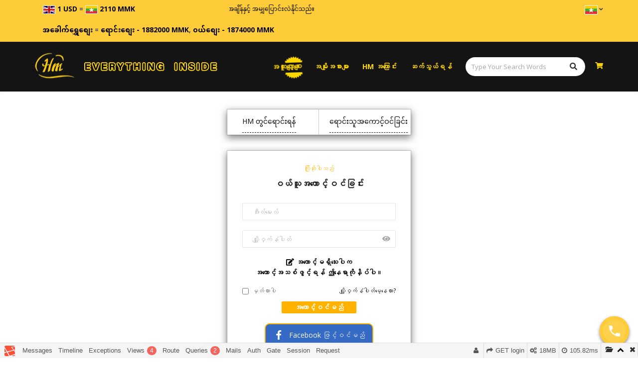

--- FILE ---
content_type: text/html; charset=UTF-8
request_url: https://heavenmall.net/login?redirect=https%3A%2F%2Fheavenmall.net%2Fproducts%2Fproduct_category_name-book-612%23review-container
body_size: 17526
content:
<!DOCTYPE html>
<html lang="my">
<head>
    <meta charset="utf-8">
    <meta http-equiv="X-UA-Compatible" content="IE=edge">

        <meta name="viewport" content="width=device-width, initial-scale=1">

    <!-- CSRF Token -->
    <meta name="csrf-token" content="OjhVDnQwlIIkjP5XID5xFSer1KOMsxabpvc1FqmQ">

    <title> HeavenMall</title>
    <link rel="shortcut icon" href="https://heavenmall.net/img/favicon.png">
<link href="https://heavenmall.net/css/external.css" type="text/css" rel="stylesheet">
<link href="https://heavenmall.net/css/bootstrap.min.css" type="text/css" rel="stylesheet">
<link href='https://mmwebfonts.comquas.com/fonts/?font=zawgyi' rel='stylesheet' type='text/css'>
<!-- fonts -->
<link rel="stylesheet" href="https://use.fontawesome.com/releases/v5.2.0/css/all.css" integrity="sha384-hWVjflwFxL6sNzntih27bfxkr27PmbbK/iSvJ+a4+0owXq79v+lsFkW54bOGbiDQ" crossorigin="anonymous">
<link href='https://fonts.googleapis.com/css?family=Open+Sans:300,300i,400,400i,600,600i,700,700i,800,800i%7CRaleway:100,100i,200,200i,300,300i,400,400i,500,500i,600,600i,700,700i,800,800i,900,900i%7CUbuntu:300,300i,400,400i,500,500i,700,700i' rel='stylesheet' type='text/css'>
<link href="https://heavenmall.net/css/style.css" rel="stylesheet">
<script src="https://www.google.com/recaptcha/api.js?render=6LfjpLEUAAAAAKu_1Pcca2ka73FvRFkOyhS0DGR4"></script>

<link rel="stylesheet" type="text/css" href="//cdn.jsdelivr.net/npm/slick-carousel@1.8.1/slick/slick.css"/>
<link href="https://heavenmall.net/css/custom.css" type="text/css" rel="stylesheet">
<script src="https://heavenmall.net/js/jquery-2.2.4.min.js"></script>
<link href="https://heavenmall.net/public/exzoom/src/jquery.exzoom.css" rel="stylesheet" type="text/css" />


<script src="https://heavenmall.net/js/zawgyi_detector.min.js"></script>

<script src="https://heavenmall.net/public/exzoom/src/jquery.exzoom.js"></script>
<script src="https://heavenmall.net/public/exzoom/src/swipe.js"></script>


<script>
    let HM = {};
</script>
            <!-- Global site tag (gtag.js) - Google Analytics -->
            <script async
                    src="https://www.googletagmanager.com/gtag/js?id=UA-173932786-1"></script>
            <script>
                window.dataLayer = window.dataLayer || [];

                function gtag() {
                    dataLayer.push(arguments);
                }

                gtag('js', new Date());

                gtag('config', "UA-173932786-1");
            </script>
            
<script>
    $(window).load(function() {
        // Animate loader off screen
        $(".se-pre-con").fadeOut("slow");
    });
</script>
<style>
    .no-js #loader { display: none;  }
    .js #loader { display: block; position: absolute; left: 100px; top: 0; }
    .se-pre-con {
        position: fixed;
        left: 0px;
        top: 0px;
        width: 100%;
        height: 100%;
        z-index: 9999;
        background: url("https://heavenmall.net/public/images/Preloader_11.gif") center no-repeat #fff;
    }

    @media (max-width: 768px) {
        .header.header-1 {
            height: 182px !important;
        }
    }
</style>

<style>
    .arrow {
        left: 88%;
    }

    .arrow {
        position: absolute;
        bottom: 0;
        margin-left: 0px;
        width: 12px;
        height: 12px;
        background-size: contain;
        top: 12px;
    }

    .segunda {
        margin-left: 8px;
    }

    .next {
        background-image: url([data-uri]);
    }

    #collapseChild {
        display: none;
    }

    @keyframes  bounceAlpha {
        0% {
            opacity: 1;
            transform: translateX(0px) scale(1);
        }

        25% {
            opacity: 0;
            transform: translateX(10px) scale(0.9);
        }

        26% {
            opacity: 0;
            transform: translateX(-10px) scale(0.9);
        }

        55% {
            opacity: 1;
            transform: translateX(0px) scale(1);
        }
    }

    .bounceAlpha {
        animation-name: bounceAlpha;
        animation-duration: 1.4s;
        animation-iteration-count: infinite;
        animation-timing-function: linear;
    }

    .arrow.primera.bounceAlpha {
        animation-name: bounceAlpha;
        animation-duration: 1.4s;
        animation-delay: 0.2s;
        animation-iteration-count: infinite;
        animation-timing-function: linear;
    }

    @media  screen and (max-width: 576px) {
        .hero {
            height: 167px !important;
            padding: 0 10px;
        }
    }
</style>
</head>
<body>

    <!-- Document Wrapper
    ============================================= -->

<div id="wrapper" class="wrapper clearfix">
    <header id="navbar-spy" class="header header-1">
    <div class="top-bar">
        <div class="container">
            <div class="row d-block d-md-none">
                <div class="col-xs-6">
                    <div class="mobile-ex-rate">
                                <span>
                                    <img src="https://heavenmall.net/img/en.png" class="image" />
                                    <b class="rate">1 USD</b>
                                </span>
                        <span> = </span>
                        <span>
                                    <img src="https://heavenmall.net/img/my.png" class="image" />
                                    <b class="rate">2110 MMK</b>
                                </span>
                    </div>
                </div>
                <div class="col-xs-6 mobile-marquee-wrapper">
                    <small class="ex-rate-text-moving">
                        <marquee behavior="scroll" direction="left">
                            ဈေးနှုန်းများသည် အချိန်နှင့်
                            အမျှပြောင်းလဲနိုင်သည်။
                        </marquee>
                    </small>
                </div>
                <div class="col-xs-12">
                    <div class="mobile-gold-rate">
                        <span>
                                                            <b>အခေါက်ရွှေ</b> = <b>ရောင်း - 1882000 MMK</b>,   <b>ဝယ် - 1874000 MMK</b>
                                                    </span>
                    </div>
                </div>
            </div>
            <div class="row d-md-none d-block ">
                <div class="col-xs-12 col-sm-6 col-md-7">
                    <div class="moblie-search search-box   d-flex gap-5 ">
                        <form class="search-form" role="search" action="https://heavenmall.net/search" method="GET">
                            <div class="input-group">
                                <input type="text" class="form-control" placeholder="Type Your Search Words"
                                       name="sterm">
                                <span class="input-group-btn">
                                    <button class="btn" type="submit"><i class="fa fa-search"></i></button>
                                </span>
                            </div>
                            <!-- /input-group -->
                        </form>
                        <!--<div style="padding:10px;color:black;">-->
                        <!--    <i class="fa fa-shopping-cart"></i>-->
                        <!--</div>-->
                        <li class="dropdown language d-block d-md-none" style="height:40px">
                            <a href="javascript:void(0)" data-lang="my" style="display:flex">
                                <img src="https://heavenmall.net/img/my.png" alt="my" />
                                <i class="fa fa-angle-down"></i>
                            </a>
                            <ul class="language-menu">
                                                                    <li>
                                        <a href="https://heavenmall.net/locale/en" data-lang="en">
                                            <img src="https://heavenmall.net/img/en.png" alt="en" />
                                        </a>
                                    </li>
                                                            </ul>
                        </li>
                    </div>
                </div>
            </div>
            <div class="row">
                <div class="col-xs-12 d-sm-none exchange-rate-holder">
                    <div class="row">
                        <div class="col-md-4">
                            &nbsp;&nbsp;&nbsp;
                            <span>
                                <img src="https://heavenmall.net/img/en.png"
                                       style="width:25px; border: 1px solid #fff;" />
                                        <b>1 USD</b> = <img src="https://heavenmall.net/img/my.png" style="width:25px; border: 1px solid #fff;" />
                                        <b>2110 MMK</b>
                            </span>
                        </div>
                        <div class="col-md-8 marquee-wrapper">
                            <div class="row">
                                <div class="col-md-6">
                                    <small>
                                        <marquee behavior="scroll" direction="left">
                                            ဈေးနှုန်းများသည် အချိန်နှင့်
                                            အမျှပြောင်းလဲနိုင်သည်။
                                        </marquee>
                                    </small>
                                </div>
                                
                                <div class="col-md-6">
                                    <ul class="pull-right top-links clearfix">
                                        <li class="dropdown language">
                                            <a href="javascript:void(0)" data-lang="my">
                                                <img src="https://heavenmall.net/img/my.png" alt="my" />
                                                <i class="fa fa-angle-down"></i>
                                            </a>
                                            <ul class="language-menu">
                                                                                                    <li>
                                                        <a href="https://heavenmall.net/locale/en" data-lang="en">
                                                            <img src="https://heavenmall.net/img/en.png" alt="en" />
                                                        </a>
                                                    </li>
                                                                                            </ul>
                                        </li>
                                    </ul>
                                </div>
                            </div>
                        </div>
                    </div>
                </div>
                
            </div>
            <!-- .row end -->
        </div>
        <!-- .container end -->
    </div>
    <!-- .top-bar end -->

    <div class="top-bar">
        <div class="container">
            <div class="row">
                <div class="col-xs-12 col-sm-7 col-md-7 d-sm-none  exchange-rate-holder">
                    <div class="row">
                        <div class="col-md-12">
                            &nbsp;&nbsp;&nbsp;
                            

                            <span>
                                                                    <b>အခေါက်ရွှေစျေး </b> = <b>ရောင်းစျေး - 1882000 MMK</b>, <b>ဝယ်စျေး - 1874000 MMK</b>
                                                            </span>
                        </div>
                    </div>
                </div>
                <div class="mobile-nav-links col-xs-12 col-sm-5 col-md-5 d-none d-md-block ">
                    <ul class="list-inline pull-right top-links clearfix">
                        <!--<li class="dropdown language d-block d-md-none">-->
                        <!--    <a href="javascript:void(0)" data-lang="my">-->
                        <!--        <img src="https://heavenmall.net/img/my.png" alt="my" />-->
                        <!--        <i class="fa fa-angle-down"></i>-->
                        <!--    </a>-->
                        <!--    <ul class="language-menu">-->
                        <!--        -->
                        <!--            <li>-->
                        <!--                <a href="https://heavenmall.net/locale/en" data-lang="en">-->
                        <!--                    <img src="https://heavenmall.net/img/en.png" alt="en" />-->
                        <!--                </a>-->
                        <!--            </li>-->
                        <!--        -->
                        <!--    </ul>-->
                        <!--</li>-->
                        <!---->
                        <!--    -->
                        <!--        <li class="d-block d-md-none">-->
                        <!--            -->

                        <!--            <a href="https://heavenmall.net/login" class="top-bar-link">ဝင်ရန်</a>-->

                        <!--            <a href="https://heavenmall.net/register" class="top-bar-link">မှတ်ပုံတင်ရန်</a>-->
                        <!--        </li>-->
                        <!--    -->
                        <!---->
                    </ul>
                </div>
            </div>
            <!-- .row end -->
        </div>
        <!-- .container end -->
    </div>
    <!-- .top-bar end -->
    

    <nav id="primary-menu" class="navbar navbar-fixed-top affix-top ">
        <div class="container">

            <!-- Brand and toggle get grouped for better mobile display -->
            <div class="navbar-header ">

                <button type="button" class="navbar-toggle collapsed" data-toggle="collapse"
                        data-target="#header-navbar-collapse-1" aria-expanded="false">
                    <span class="sr-only">Toggle navigation</span>
                    <span class="icon-bar"></span>
                    <span class="icon-bar"></span>
                    <span class="icon-bar"></span>
                </button>

                <!-- Mod-->
                <div class="module module-search mobile-display d-none">
                    <div class="search-icon">
                        <i class="fa fa-search"></i>
                    </div>
                    <div class="search-box">
                        <form class="search-form" role="search" action="https://heavenmall.net/search">
                            <div class="input-group">
                                <input type="text" class="form-control" placeholder="Type Your Search Words"
                                       name="sterm" />
                                <span class="input-group-btn">
                                            <button class="btn" type="submit"><i class="fa fa-search"></i></button>
                                        </span>
                            </div>
                            <!-- /input-group -->
                        </form>
                    </div>
                </div>
                <!-- .module-search-->
                <!-- .module-cart -->
                <div class="module module-cart mobile-display">
                    <div class="cart-icon">
                                                    <i class="fa fa-shopping-cart"></i>
                                            </div>
                </div>
                <!-- .module-cart end -->
                <a class="logo" href="https://heavenmall.net">
                    <img src="https://heavenmall.sgp1.cdn.digitaloceanspaces.com/heavenmall/logo/9916050001577777742.png"
                         class="img-responsive site-logo" alt="Heaven Melody">
                    <img src="https://heavenmall.net/images/logo-slogan-3.png" class="img-text" alt="Everything Inside">
                </a>
            </div>

            <!-- Collect the nav links, forms, and other content for toggling -->
            <div class="collapse navbar-collapse pull-right" id="header-navbar-collapse-1">
                <ul class="nav navbar-nav navbar-left">
                    <li class="menu-promotion animated-deal tada">
                        <a href="https://heavenmall.net/dealproducts" class="my deal">အထူးလျှော့စျေး</a>
                    </li>
                    <!-- li end -->
                    <li class="has-dropdown">
                        <a href="#" class="dropbtn my" onclick="myFunction()">အမျိုးအစားများ</a>
                        <ul class="dropdown-menu" id="myDropdown">
                                                                                                <li>
                                        <a href="https://heavenmall.net/category/art-and-music" class="my">အနုပညာနှင့်ဂီတ</a>
                                    </li>
                                                                    <li>
                                        <a href="https://heavenmall.net/category/luxury-watches" class="my">နာရီများ</a>
                                    </li>
                                                                    <li>
                                        <a href="https://heavenmall.net/category/entertainment" class="my">ဖျော်ဖြေရေး</a>
                                    </li>
                                                                    <li>
                                        <a href="https://heavenmall.net/category/book" class="my">စာအုပ်များ</a>
                                    </li>
                                                                    <li>
                                        <a href="https://heavenmall.net/category/real-estate" class="my">အိမ်ခြံမြေ</a>
                                    </li>
                                                                    <li>
                                        <a href="https://heavenmall.net/category/electronic" class="my">လျှပ်စစ်ပစ္စည်းများ</a>
                                    </li>
                                                                    <li>
                                        <a href="https://heavenmall.net/category/automobile" class="my">ကားနှင့်ယာဥ်အမျိုးမျိုး</a>
                                    </li>
                                                                    <li>
                                        <a href="https://heavenmall.net/category/building-construction-materials" class="my">ဆောက်လုပ်ရေးပစ္စည်းများ</a>
                                    </li>
                                                                    <li>
                                        <a href="https://heavenmall.net/category/women-s-fashion" class="my">အမျိုးသမီးဖက်ရှင်</a>
                                    </li>
                                                                    <li>
                                        <a href="https://heavenmall.net/category/luggage-backpack" class="my">ခရီးဆောင်အိတ်/ကျောပိုးအိတ်များ</a>
                                    </li>
                                                                    <li>
                                        <a href="https://heavenmall.net/category/baby-store" class="my">ကလေးအသုံးအဆောင်ပစ္စည်းများ</a>
                                    </li>
                                                                    <li>
                                        <a href="https://heavenmall.net/category/men-s-fashion" class="my">အမျိုးသားဖက်ရှင်</a>
                                    </li>
                                                                    <li>
                                        <a href="https://heavenmall.net/category/health-beauty-personal-care" class="my">အလှအပနှင့်ကျန်းမာရေး</a>
                                    </li>
                                                                    <li>
                                        <a href="https://heavenmall.net/category/home-and-kitchen" class="my">မီးဖိုချောင်နှင့်အိမ်သုံးပစ္စည်းများ</a>
                                    </li>
                                                                    <li>
                                        <a href="https://heavenmall.net/category/sports-outdoors" class="my">အားကစားပစ္စည်းများ</a>
                                    </li>
                                                                    <li>
                                        <a href="https://heavenmall.net/category/agribusiness" class="my">စိုက်ပျိုးမွေးမြူရေး</a>
                                    </li>
                                                                    <li>
                                        <a href="https://heavenmall.net/category/jewelry-accessories" class="my">လက်ဝတ်ရတနာနှင့်ဆက်စပ်ပစ္စည်းများ</a>
                                    </li>
                                                                    <li>
                                        <a href="https://heavenmall.net/category/groceries-pets" class="my">ကုန်စုံနှင့်အိမ်မွေးတိရစ္ဆာန်များ</a>
                                    </li>
                                                                    <li>
                                        <a href="https://heavenmall.net/category/travel" class="my">ခရီးသွားခြင်း</a>
                                    </li>
                                                                    <li>
                                        <a href="https://heavenmall.net/category/ecommerce" class="my">အခြားကုန်ပစ္စည်းများ</a>
                                    </li>
                                                                    <li>
                                        <a href="https://heavenmall.net/category/health-household" class="my">ကျန်းမာရေးနှင့်အိမ်စောင့်</a>
                                    </li>
                                                                    <li>
                                        <a href="https://heavenmall.net/category/natural-minerals" class="my">သဘာ၀တွင်းထွက်ပစွည်းများ</a>
                                    </li>
                                                                                    </ul>
                    </li>
                    <!-- remove category  -->

                    <li>
                        <a href="https://heavenmall.net/about" class="my">HM အကြောင်း</a>
                    </li>
                    <li>
                        <a href="https://heavenmall.net/contact" class="my">ဆက်သွယ်ရန်</a>
                    </li>
                    
                     <!--<ul class="list-inline pull-right top-links clearfix">-->
                        <!--<li class="dropdown language d-block d-md-none">-->
                        <!--    <a href="javascript:void(0)" data-lang="my">-->
                        <!--        <img src="https://heavenmall.net/img/my.png" alt="my" />-->
                        <!--        <i class="fa fa-angle-down"></i>-->
                        <!--    </a>-->
                        <!--    <ul class="language-menu">-->
                        <!--        -->
                        <!--            <li>-->
                        <!--                <a href="https://heavenmall.net/locale/en" data-lang="en">-->
                        <!--                    <img src="https://heavenmall.net/img/en.png" alt="en" />-->
                        <!--                </a>-->
                        <!--            </li>-->
                        <!--        -->
                        <!--    </ul>-->
                        <!--</li>-->
                                                                                    <li class="d-block d-md-none">
                                    

                                    <a href="https://heavenmall.net/login" class="top-bar-link">ဝင်ရန်</a>

                                    <a href="https://heavenmall.net/register" class="top-bar-link">မှတ်ပုံတင်ရန်</a>
                                </li>
                                                                        <!--</ul>-->
                </ul>

                <!-- Mod-->
                <div class="module module-search pull-left mobile-hide">
                    <div class="search-icon">
                        <div class="new-search-box">
                            <form class="new-search-form" role="search" action="https://heavenmall.net/search" method="GET">
                                <div class="input-group">
                                    <input type="hidden" class="form-control" name="current_category_id"
                                           value="">
                                    <input type="text" class="form-control" placeholder="Type Your Search Words"
                                           name="sterm">
                                    <span class="input-group-btn">
                                        <button class="btn" type="submit">
                                            <i class="fa fa-search"></i>
                                        </button>
                                    </span>
                                </div>
                                <!-- /input-group -->
                            </form>
                        </div>
                    </div>
                </div>
                <!-- .module-search-->
                <!-- .module-cart -->
                <div class="module module-cart pull-left mobile-hide">
                    <div class="cart-icon">
                        <i class="fa fa-shopping-cart"></i>

                        <span class="title">shop cart</span>

                                            </div>
                                    </div>
                <!-- .module-cart end -->

            </div>
            <!-- /.navbar-collapse -->
        </div>
        <!-- /.container-fluid -->
    </nav>

</header>        <style>
        .field-icon {
            float: right;
            margin-left: -25px;
            margin-top: -45px;
            margin-right: 10px;
            position: relative;
            z-index: 2;
        }
    </style>
    <section class="container">
        <div class="row">
            <div class="col-md-8 col-md-offset-2">
                <div class="panel" id="login">
                    <div class="panel-body">
                        <div class="login-modal-lg" tabindex="-1" role="dialog">
                            <div class="modal-dialog">
                                <div class="modal-content">
                                    <div class="row">
                                        <a href="https://heavenmall.net/login">
                                            <div class="col-sm-6 login-type">
                                                <span>HM တွင်ရောင်းရန်</span>
                                            </div>
                                        </a>
                                        <a href="https://heavenmall.net/suppliers/login">
                                            <div class="col-sm-6 login-type supplier-type">
                                                <span>ရောင်းသူအကောင့်ဝင်ခြင်း</span>
                                            </div>
                                        </a>
                                    </div>
                                </div>
                            </div>
                        </div>
                    </div>

                    <div class="panel-body">
                        <div class="login-modal-lg" tabindex="-1" role="dialog">
                            <div class="modal-dialog">
                                <div class="modal-content">
                                    <div class="modal-body">
                                        <p class="my">ကြိုဆိုပါသည်</p>
                                        <h6 class="my">ဝယ်သူအကောင့်ဝင်ခြင်း</h6>
                                                                                <div class="sign-form">
                                            <form class="mb-0" method="POST" action="https://heavenmall.net/login">
                                                <input type="hidden" name="_token" value="OjhVDnQwlIIkjP5XID5xFSer1KOMsxabpvc1FqmQ">
                                                <div class="form-group ">
                                                    <input id="email" type="email" class="form-control my" name="email"
                                                           value="" placeholder="အီးလ်မေးလ်"
                                                           required autofocus/>
                                                                                                    </div>
                                                <div class="form-group ">
                                                    <input id="password" type="password" class="form-control my"
                                                           name="password"
                                                           placeholder="လျှို့ဝှက်နံပါတ်" required>
                                                    <span toggle="#password"
                                                          class="fa fa-fw fa-eye field-icon toggle-password"></span>

                                                                                                    </div>
                                                <div class="form-group form-links text-center">
                                                    <a href="https://heavenmall.net/register" class="create-new-acc-link my">
                                                        <i class="fa fa-edit"></i> အကောင့်မရှိသေးပါက<br>အကောင့်အသစ်ဖွင့်ရန် ဤနေရာကိုနှိပ်ပါ။                                                    </a>
                                                </div>
                                                <div class="clearfix">
                                                    <div class="checkbox pull-left">
                                                        <label>
                                                            <input type="checkbox"
                                                                   name="remember" >
                                                            <span class="my">မှတ်ထားပါ</span>
                                                        </label>
                                                    </div>
                                                    <div class="pull-right lost-pass">
                                                        <a href="https://heavenmall.net/password/reset">လျှို့ဝှက်နံပါတ်မေ့နေလား?</a>
                                                    </div>
                                                </div>
                                                <div class="text-center mt-10">
                                                    <button type="submit"
                                                            class="btn btn-primary my">အကောင့်ဝင်မည်</button>
                                                </div>
                                            </form>
                                            <div class="form-links text-center">
                                                <a href="https://heavenmall.net/facebook-login"
                                                   class="btn btn-primary btn-onetime-checkout my"
                                                   style="color: #ffffff; background: #356bc4">
                                                    <img width="23px" style="margin-bottom:3px; margin-right:5px; color: #fff" alt="Facebook sign-in" src="https://heavenmall.net/public/img/facebook-logo.svg" />
                                                    Facebook ဖြင့်ဝင်မည်                                                </a>
                                            </div>
                                            <div class="form-links text-center">
                                                <a class="btn btn-primary btn-onetime-checkout my" href="https://heavenmall.net/google-login"
                                                style="background: #ffffff;min-width: 186px">
                                                    <img width="23px" style="margin-bottom:3px; margin-right:5px" alt="Google sign-in" src="https://upload.wikimedia.org/wikipedia/commons/thumb/5/53/Google_%22G%22_Logo.svg/512px-Google_%22G%22_Logo.svg.png" />
                                                    Google ဖြင့်ဝင်မည်                                                </a>
                                            </div>
                                            <div class="form-links text-center">
                                                <a href="https://heavenmall.net/onetimecheckout"
                                                   class="btn btn-primary btn-onetime-checkout my"><i
                                                            class="fa fa-shopping-cart"></i> အကောင့်မဖွင့်ပဲချက်ချင်းဝယ်မည်                                                </a>
                                            </div>
                                        </div>
                                    </div>
                                </div>
                                <!-- /.modal-content -->
                            </div>
                        </div>
                    </div>
                </div>
            </div>
        </div>
    </section>
<div id="phone-icon">
    <span id="text-hide"></span>
    <a href="tel: " title="">
        <i class="fa-Phone is-animating"></i>
    </a>
</div>


<!-- Footer #2
============================================= -->
    <footer id="footer" class="footer footer-2">
        <!-- Footer Info
    ============================================= -->
        <!-- <div class="footer-info">
            <div class="container">
                <div class="row">
                    <div class="col-xs-12 col-sm-6 col-md-3">
                        <div class="panel-info">
                            <div class="info-icon">
                                <i class="icon icon-Truck"></i>
                            </div>
                            <div class="info-content">
                                <h4>Free Shipping</h4>
                                <p>Having to pay extra shipping and handling fees is one of the main reasons why customers will abandon their shopping carts. You can encourage your customers to complete their purchases by offering free shipping at checkout.</p>
                            </div>
                        </div>
                    </div>
                    <div class="col-xs-12 col-sm-6 col-md-3">
                        <div class="panel-info">
                            <div class="info-icon">
                                <i class="icon icon-Dollars"></i>
                            </div>
                            <div class="info-content">
                                <h4>Fair Prices</h4>
                                <p>The most trusted prices are here</p>
                            </div>
                        </div>
                    </div>

                    <div class="col-xs-12 col-sm-6 col-md-3">
                        <div class="panel-info">
                            <div class="info-icon">
                                <i class="icon icon-Shield"></i>
                            </div>
                            <div class="info-content">
                                <h4>Secure Shopping</h4>
                                <p>Please enjoy excellent shopping with direct supplier</p>
                            </div>
                        </div>
                    </div>

                    <div class="col-xs-12 col-sm-6 col-md-3">
                        <div class="panel-info">
                            <div class="info-icon">
                                <i class="icon icon-Headset"></i>
                            </div>
                            <div class="info-content">
                                <h4>Customer Support</h4>
                                <p>Full support to you</p>
                            </div>
                        </div>
                    </div>
                </div>
            </div>
        </div> -->
        <!-- .footer-info end -->
        <!-- Footer Widget
    ============================================= -->
        <div class="footer-widget">
            <div class="container">
                <div class="row">
                    <div class="col-xs-12 col-sm-12 col-md-4 footer-widget-about">
                        <div class="footer-widget-title">
                            <h5 class="my">ကျွန်တော်တို့အကြောင်း</h5>
                        </div>
                        <div class="footer-widget-content">
                            <p class="zawgyi gtrans" data-trans-key="about_brief">You can buy everything inside. The one and only Best E-commerce Website in Myanmar</p>
                            <div class="footer-social">
                                <a class="share-facebook" href="https://www.facebook.com/heavenmelody.store/" target="_blank"><i class="fa fa-facebook"></i></a>
                                <a class="share-google-plus" href="#" target="_blank"><i class="fa fa-google-plus"></i></a>
                                <a class="share-twitter" href="#" target="_blank"><i class="fa fa-twitter"></i></a>
                                <a class="share-pinterest" href="#" target="_blank"><i class="fa fa-pinterest"></i></a>
                                <a class="share-vimeo" href="#" target="_blank"><i class="fa fa-vimeo"></i></a>
                                <a class="share-rss" href="#" target="_blank"><i class="fa fa-rss"></i></a>
                            </div>
                        </div>
                    </div>
                    <!-- .col-md-4 end -->

                    <div class="col-xs-6 col-sm-6 col-md-2 footer-widget-link my">
                        <div class="footer-widget-title">
                            <h5>သတင်းအချက်လက်</h5>
                        </div>
                        <div class="footer-widget-content">
                            <ul class="list-unstyled">
                                <li>
                                    <a href="https://heavenmall.net/about">ကျွန်တော်တို့အကြောင်း</a>
                                </li>
                                <li>
                                    <a href="https://heavenmall.net/delivery/7">Delivery အချက်အလက်</a>
                                </li>
                                <li>
                                    <a href="https://heavenmall.net/page/3">ကိုယ်ရေးအချက်အလက်မူ</a>
                                </li>
                                <li>
                                    <a href="https://heavenmall.net/page/4">အသုံးပြုစည်းမျဉ်းများ</a>
                                </li>
                            </ul>
                        </div>
                    </div>
                    <!-- .col-md-2 end -->

                    <div class="col-xs-6 col-sm-6 col-md-2 footer-widget-link my">
                        <div class="footer-widget-title">
                            <h5>ဝန်ဆောင်မှု</h5>
                        </div>
                        <div class="footer-widget-content">
                            <ul class="list-unstyled">
                                <li>
                                    <a href="https://heavenmall.net/contact">ဆက်သွယ်ရန်</a>
                                </li>
                                <li>
                                    <a href="https://heavenmall.net/page/5">ပြန်လည်ပေးပို့ခြင်းမူဝါဒ</a>
                                </li>
                                <li>
                                    <a href="https://heavenmall.net/howtobuy/10">ဘယ်လို၀ယ်ရမလဲ</a>
                                </li>
                                <li>
                                    <a href="https://heavenmall.net/howtosell/15">ဘယ်လိုရောင်းရမလဲ</a>
                                </li>
                            </ul>
                        </div>
                    </div>
                    <!-- .col-md-2 end -->
                                        <!-- .col-md-2 end -->
                    <div class="col-xs-6 col-sm-6 col-md-2 footer-widget-link my">
                        <div class="footer-widget-title">
                            <h5>အခြားသိစရာ</h5>
                        </div>
                        <div class="footer-widget-content">
                            <ul class="list-unstyled">
                                <li>
                                    <a href="https://heavenmall.net/supplier/8">ရောင်းသူများ</a>
                                </li>
                                <li>
                                    <a href="https://heavenmall.net/page/20">Premium Features</a>
                                </li>
                                <li>
                                    <a href="">  ပြန်လည်ရောင်းချသူများ </a>
                                </li>
                              
                                <li>
                                    <a href=""> အရောင်းကူ အဖွဲ့ဝင်များ </a>
                                </li>

                                <!-- <li>
                                    <a href="#">Gift Vouchers</a>
                                </li>
                                <li>
                                    <a href="#">Affiliates</a>
                                </li>
                                <li>
                                    <a href="#">Specials</a>
                                </li> -->
                            </ul>
                        </div>
                    </div>
                    <!-- .col-md-2 end -->
                </div>
            </div>
            <!-- .container end -->
        </div>
        <!-- .footer-widget end -->

        <!-- Footer Bar
    ============================================= -->
        <div class="footer-bar" style="padding: 4px 0;">
            <div class="container">
                <div class="row" style="display: flex; justify-content: space-between; align-items: center; ">
                    <div class="col-xs-6 col-sm-6 col-md-6">
                        <div class="powered">
                            <p>Heaven Melody &copy; All Rights Reserved.
                            </p>
                            <!-- <ul class="list-inline mb-0 my">
                                <li>
                                    <a href="https://heavenmall.net/page/3">ကိုယ်ရေးအချက်အလက်မူ အသုံးပြုခြင်းဆိုင်ရာစည်းမျဉ်းများ</a>
                                </li> -->
                                <!-- <li>
                                    <a href="https://heavenmall.net/page/4">အသုံးပြုခြင်းဆိုင်ရာစည်းမျဉ်းများ</a>
                                </li> -->
                                <!-- <li>
                                    <a href="#">Stores</a>
                                </li> -->
                                <!-- <li>
                                    <a href="https://heavenmall.net/about">ကျွန်တော်တို့အကြောင်း</a>
                                </li>
                            </ul> -->
                        </div>
                    </div>
                    <div class="col-xs-6 col-sm-6 col-md-6">
                        <div class="payment-methods text-right">
                            <ul class="list-inline mb-0">
                                <li><img src="https://heavenmall.sgp1.cdn.digitaloceanspaces.com/heavenmall/logo/9916050001577777742.png" alt="payment"></li>
                                <!-- <li><img src="images/footer/mastercard.png" alt="payment"></li>
                                <li><img src="images/footer/american-express.png" alt="payment"></li>
                                <li><img src="images/footer/delta.png" alt="payment"></li>
                                <li><img src="images/footer/cirrus.png" alt="payment"></li>
                                <li><img src="images/footer/paypal.png" alt="payment"></li> -->
                            </ul>
                        </div>
                    </div>
                </div>
            </div>
            <!-- .container end -->
        </div>
        <!-- .footer-copyright end -->
    </footer>
</div>
<!-- #wrapper end -->

<!-- Footer Scripts
============================================= -->
<script src="https://heavenmall.net/js/HM.common.js?v39.2"></script>
<script src="https://heavenmall.net/js/lodash.min.js"></script>
<script>
    HM.translationEnabled = true;
    HM.routes.translate = 'https://heavenmall.net/locale/translate';
    HM.translate();
</script>
<script src="https://heavenmall.net/js/plugins.js"></script>
<script src="https://heavenmall.net/js/jquery.bcSwipe.min.js"></script>
<script src="https://heavenmall.net/js/functions.js?v39.2"></script>
<script src="https://heavenmall.net/js/bootstrap.min.js"></script>

<script src="https://cdnjs.cloudflare.com/ajax/libs/popper.js/1.14.3/umd/popper.min.js" integrity="sha384-ZMP7rVo3mIykV+2+9J3UJ46jBk0WLaUAdn689aCwoqbBJiSnjAK/l8WvCWPIPm49" crossorigin="anonymous"></script>

<script src="https://heavenmall.net/js/script.js"></script>


<script type="text/javascript" src="//cdn.jsdelivr.net/npm/slick-carousel@1.8.1/slick/slick.min.js"></script>

 <!-- Initialize Swiper -->
  

  <script>
  $(document).ready(function(){
    $.fn.randomize = function (selector) {
    var $elems = selector ? $(this).find(selector) : $(this).children(),
        $parents = $elems.parent();

    $parents.each(function () {
        $(this).children(selector).sort(function (childA, childB) {
            // * Prevent last slide from being reordered
            if($(childB).index() !== $(this).children(selector).length - 1) {
                return Math.round(Math.random()) - 0.5;
            }
        }.bind(this)).detach().appendTo(this);
    });

        return this;
    };

    $(".myslider").randomize().slick({
        dots: true,
        infinite: true,
        slidesToScroll: 1,
        autoplay: true,
        autoplaySpeed: 3000,
    });
  });
  </script>

  <script>
/* When the user clicks on the button,
toggle between hiding and showing the dropdown content */
function myFunction() {
  document.getElementById("myDropdown").classList.toggle("show");
}

// Close the dropdown if the user clicks outside of it
window.onclick = function(e) {
  if (!e.target.matches('.dropbtn')) {
  var myDropdown = document.getElementById("myDropdown");
    if (myDropdown.classList.contains('show')) {
      myDropdown.classList.remove('show');
    }
  }
}
</script>

<script>
function makeTimer() {

	//		var endTime = new Date("29 April 2018 9:56:00 GMT+01:00");
		var endTime = new Date("29 April 2020 9:56:00 GMT+01:00");
			endTime = (Date.parse(endTime) / 1000);

			var now = new Date();
			now = (Date.parse(now) / 1000);

			var timeLeft = endTime - now;

			var days = Math.floor(timeLeft / 86400);
			var hours = Math.floor((timeLeft - (days * 86400)) / 3600);
			var minutes = Math.floor((timeLeft - (days * 86400) - (hours * 3600 )) / 60);
			var seconds = Math.floor((timeLeft - (days * 86400) - (hours * 3600) - (minutes * 60)));

			if (hours < "10") { hours = "0" + hours; }
			if (minutes < "10") { minutes = "0" + minutes; }
			if (seconds < "10") { seconds = "0" + seconds; }

			$("#days").html(days + "<span>Days</span>");
			$("#hours").html(hours + "<span>Hours</span>");
			$("#minutes").html(minutes + "<span>Minutes</span>");
			$("#seconds").html(seconds + "<span>Seconds</span>");

	}

	setInterval(function() { makeTimer(); }, 2000);
    </script>
    <script>

        $(document).ready(function(){
            $("#exzoom").exzoom({
                "navWidth": 60,
                "navHeight": 60,
                "navItemNum": 9,
                "navItemMargin": 7,
                "navBorder": 0,
                "autoPlay": false,
                });

            $('.exzoom_img_ul').on('swiped-left',function(){
               window.innerWidth <= 768 &&  $('.exzoom_next_btn').click()
            })

            $('.exzoom_img_ul').on('swiped-right',function(){
              window.innerWidth <= 768 && $('.exzoom_prev_btn').click()
            })

        })

    </script>
    <script src="https://apis.google.com/js/platform.js?onload=renderButton" async defer></script>

    <script type="text/javascript">
        function renderButton() {
            gapi.signin2.render('my-signin2', {
                'scope': 'profile email',
                'width': 240,
                'height': 50,
                'longtitle': true,
                'theme': 'dark',
                'onsuccess': onSuccess,
                'onfailure': onFailure
            });
        }

        $(".toggle-password").click(function () {

            $(this).toggleClass("fa-eye fa-eye-slash");
            var input = $($(this).attr("toggle"));
            if (input.attr("type") == "password") {
                input.attr("type", "text");
            } else {
                input.attr("type", "password");
            }
        });
    </script>
<link rel='stylesheet' type='text/css' property='stylesheet' href='//heavenmall.net/_debugbar/assets/stylesheets?v=1500638208'><script type='text/javascript' src='//heavenmall.net/_debugbar/assets/javascript?v=1500638208'></script><script type="text/javascript">jQuery.noConflict(true);</script>
<script type="text/javascript">
var phpdebugbar = new PhpDebugBar.DebugBar();
phpdebugbar.addTab("messages", new PhpDebugBar.DebugBar.Tab({"icon":"list-alt","title":"Messages", "widget": new PhpDebugBar.Widgets.MessagesWidget()}));
phpdebugbar.addIndicator("time", new PhpDebugBar.DebugBar.Indicator({"icon":"clock-o","tooltip":"Request Duration"}), "right");
phpdebugbar.addTab("timeline", new PhpDebugBar.DebugBar.Tab({"icon":"tasks","title":"Timeline", "widget": new PhpDebugBar.Widgets.TimelineWidget()}));
phpdebugbar.addIndicator("memory", new PhpDebugBar.DebugBar.Indicator({"icon":"cogs","tooltip":"Memory Usage"}), "right");
phpdebugbar.addTab("exceptions", new PhpDebugBar.DebugBar.Tab({"icon":"bug","title":"Exceptions", "widget": new PhpDebugBar.Widgets.ExceptionsWidget()}));
phpdebugbar.addTab("views", new PhpDebugBar.DebugBar.Tab({"icon":"leaf","title":"Views", "widget": new PhpDebugBar.Widgets.TemplatesWidget()}));
phpdebugbar.addTab("route", new PhpDebugBar.DebugBar.Tab({"icon":"share","title":"Route", "widget": new PhpDebugBar.Widgets.VariableListWidget()}));
phpdebugbar.addIndicator("currentroute", new PhpDebugBar.DebugBar.Indicator({"icon":"share","tooltip":"Route"}), "right");
phpdebugbar.addTab("queries", new PhpDebugBar.DebugBar.Tab({"icon":"database","title":"Queries", "widget": new PhpDebugBar.Widgets.LaravelSQLQueriesWidget()}));
phpdebugbar.addTab("emails", new PhpDebugBar.DebugBar.Tab({"icon":"inbox","title":"Mails", "widget": new PhpDebugBar.Widgets.MailsWidget()}));
phpdebugbar.addTab("auth", new PhpDebugBar.DebugBar.Tab({"icon":"lock","title":"Auth", "widget": new PhpDebugBar.Widgets.VariableListWidget()}));
phpdebugbar.addIndicator("auth.name", new PhpDebugBar.DebugBar.Indicator({"icon":"user","tooltip":"Auth status"}), "right");
phpdebugbar.addTab("gate", new PhpDebugBar.DebugBar.Tab({"icon":"list-alt","title":"Gate", "widget": new PhpDebugBar.Widgets.MessagesWidget()}));
phpdebugbar.addTab("session", new PhpDebugBar.DebugBar.Tab({"icon":"archive","title":"Session", "widget": new PhpDebugBar.Widgets.VariableListWidget()}));
phpdebugbar.addTab("request", new PhpDebugBar.DebugBar.Tab({"icon":"tags","title":"Request", "widget": new PhpDebugBar.Widgets.VariableListWidget()}));
phpdebugbar.setDataMap({
"messages": ["messages.messages", []],
"messages:badge": ["messages.count", null],
"time": ["time.duration_str", '0ms'],
"timeline": ["time", {}],
"memory": ["memory.peak_usage_str", '0B'],
"exceptions": ["exceptions.exceptions", []],
"exceptions:badge": ["exceptions.count", null],
"views": ["views", []],
"views:badge": ["views.nb_templates", 0],
"route": ["route", {}],
"currentroute": ["route.uri", ],
"queries": ["queries", []],
"queries:badge": ["queries.nb_statements", 0],
"emails": ["swiftmailer_mails.mails", []],
"emails:badge": ["swiftmailer_mails.count", null],
"auth": ["auth.guards", {}],
"auth.name": ["auth.names", ],
"gate": ["gate.messages", []],
"gate:badge": ["gate.count", null],
"session": ["session", {}],
"request": ["request", {}]
});
phpdebugbar.restoreState();
phpdebugbar.ajaxHandler = new PhpDebugBar.AjaxHandler(phpdebugbar);
phpdebugbar.ajaxHandler.bindToXHR();
phpdebugbar.setOpenHandler(new PhpDebugBar.OpenHandler({"url":"https:\/\/heavenmall.net\/_debugbar\/open"}));
phpdebugbar.addDataSet({"__meta":{"id":"ab85341584828d79a78dced91a38e3a1","datetime":"2026-01-28 02:27:35","utime":1769567255.988598,"method":"GET","uri":"\/login?redirect=https%3A%2F%2Fheavenmall.net%2Fproducts%2Fproduct_category_name-book-612%23review-container","ip":"18.191.137.29"},"php":{"version":"7.3.33","interface":"litespeed"},"messages":{"count":0,"messages":[]},"time":{"start":1769567255.882799,"end":1769567255.98862,"duration":0.10582113265991211,"duration_str":"105.82ms","measures":[{"label":"Booting","start":1769567255.882799,"relative_start":0,"end":1769567255.925763,"relative_end":1769567255.925763,"duration":0.04296398162841797,"duration_str":"42.96ms","params":[],"collector":null},{"label":"Application","start":1769567255.911305,"relative_start":0.028506040573120117,"end":1769567255.988623,"relative_end":2.86102294921875e-6,"duration":0.07731795310974121,"duration_str":"77.32ms","params":[],"collector":null}]},"memory":{"peak_usage":18874368,"peak_usage_str":"18MB"},"exceptions":{"count":0,"exceptions":[]},"views":{"nb_templates":4,"templates":[{"name":"auth.login (resources\/views\/auth\/login.blade.php)","param_count":0,"params":[],"type":"blade"},{"name":"layouts.app (resources\/views\/layouts\/app.blade.php)","param_count":14,"params":["obLevel","__env","app","errors","instrument_id","bicycle_id","watche_id","laptop_id","entertainment_id","book_id","all_category","about","cartProducts","setting"],"type":"blade"},{"name":"layouts.head (resources\/views\/layouts\/head.blade.php)","param_count":14,"params":["obLevel","__env","app","errors","instrument_id","bicycle_id","watche_id","laptop_id","entertainment_id","book_id","all_category","about","cartProducts","setting"],"type":"blade"},{"name":"layouts.header (resources\/views\/layouts\/header.blade.php)","param_count":28,"params":["obLevel","__env","app","errors","instrument_id","bicycle_id","watche_id","laptop_id","entertainment_id","book_id","all_category","about","cartProducts","setting","s_logo","s_phone","s_email","s_shipping","s_price","s_shopping","s_support","s_facebook","s_google","s_twitter","s_pinterest","s_vimeo","s_rss","s_currency"],"type":"blade"}]},"route":{"uri":"GET login","middleware":"web","controller":"laravel\\Http\\Controllers\\Auth\\LoginController@showLoginForm","namespace":"laravel\\Http\\Controllers","prefix":null,"where":[],"as":"login","file":"app\/Http\/Controllers\/Auth\/LoginController.php:46-55"},"queries":{"nb_statements":2,"nb_failed_statements":0,"accumulated_duration":0.004050000000000001,"accumulated_duration_str":"4.05ms","statements":[{"sql":"select `product_category_id`, `product_category_name_my` as `product_category_name`, `category_slug`, `product_category_image`, `product_category_moto` from `products_category` where `parent_id` = '0'","type":"query","params":[],"bindings":["0"],"hints":[],"backtrace":[{"index":10,"namespace":null,"name":"\/app\/Providers\/AppServiceProvider.php","line":52},{"index":17,"namespace":"view","name":"auth.login","line":159},{"index":24,"namespace":null,"name":"\/vendor\/symfony\/http-foundation\/Response.php","line":206},{"index":28,"namespace":"middleware","name":"guest","line":47},{"index":31,"namespace":null,"name":"\/app\/Http\/Middleware\/Localization.php","line":28},{"index":79,"namespace":null,"name":"\/index.php","line":57}],"duration":0.0034500000000000004,"duration_str":"3.45ms","stmt_id":"\/app\/Providers\/AppServiceProvider.php:52","connection":"u593223395_shop"},{"sql":"select * from `exchange_rates` where `type` = 'gold' order by `created_at` desc limit 1","type":"query","params":[],"bindings":["gold"],"hints":["Use <code>SELECT *<\/code> only if you need all columns from table"],"backtrace":[{"index":13,"namespace":"view","name":"layouts.header","line":2},{"index":19,"namespace":"view","name":"layouts.app","line":40},{"index":25,"namespace":"view","name":"auth.login","line":159},{"index":32,"namespace":null,"name":"\/vendor\/symfony\/http-foundation\/Response.php","line":206},{"index":36,"namespace":"middleware","name":"guest","line":47},{"index":39,"namespace":null,"name":"\/app\/Http\/Middleware\/Localization.php","line":28},{"index":87,"namespace":null,"name":"\/index.php","line":57}],"duration":0.0006,"duration_str":"600\u03bcs","stmt_id":"view::layouts.header:2","connection":"u593223395_shop"}]},"swiftmailer_mails":{"count":0,"mails":[]},"auth":{"guards":{"web":"array:2 [\n  \"name\" => \"Guest\"\n  \"user\" => array:1 [\n    \"guest\" => true\n  ]\n]","api":"array:2 [\n  \"name\" => \"Guest\"\n  \"user\" => array:1 [\n    \"guest\" => true\n  ]\n]","admin":"array:2 [\n  \"name\" => \"Guest\"\n  \"user\" => array:1 [\n    \"guest\" => true\n  ]\n]","admin-api":"array:2 [\n  \"name\" => \"Guest\"\n  \"user\" => array:1 [\n    \"guest\" => true\n  ]\n]","supplier":"array:2 [\n  \"name\" => \"Guest\"\n  \"user\" => array:1 [\n    \"guest\" => true\n  ]\n]","supplier-api":"array:2 [\n  \"name\" => \"Guest\"\n  \"user\" => array:1 [\n    \"guest\" => true\n  ]\n]","employee":"array:2 [\n  \"name\" => \"Guest\"\n  \"user\" => array:1 [\n    \"guest\" => true\n  ]\n]","employee-api":"array:2 [\n  \"name\" => \"Guest\"\n  \"user\" => array:1 [\n    \"guest\" => true\n  ]\n]"},"names":""},"gate":{"count":0,"messages":[]},"session":{"_token":"OjhVDnQwlIIkjP5XID5xFSer1KOMsxabpvc1FqmQ","url":"array:1 [\n  \"intended\" => \"https:\/\/heavenmall.net\/products\/product_category_name-book-612#review-container\"\n]","_previous":"array:1 [\n  \"url\" => \"https:\/\/heavenmall.net\/login?redirect=https%3A%2F%2Fheavenmall.net%2Fproducts%2Fproduct_category_name-book-612%23review-container\"\n]","PHPDEBUGBAR_STACK_DATA":"[]"},"request":{"format":"html","content_type":"text\/html; charset=UTF-8","status_text":"OK","status_code":"200","request_query":"array:1 [\n  \"redirect\" => \"https:\/\/heavenmall.net\/products\/product_category_name-book-612#review-container\"\n]","request_request":"array:1 [\n  \"redirect\" => \"https:\/\/heavenmall.net\/products\/product_category_name-book-612#review-container\"\n]","request_headers":"array:19 [\n  \"accept\" => array:1 [\n    0 => \"text\/html,application\/xhtml+xml,application\/xml;q=0.9,image\/webp,image\/apng,*\/*;q=0.8,application\/signed-exchange;v=b3;q=0.9\"\n  ]\n  \"accept-encoding\" => array:1 [\n    0 => \"br\"\n  ]\n  \"connection\" => array:1 [\n    0 => \"close\"\n  ]\n  \"host\" => array:1 [\n    0 => \"heavenmall.net\"\n  ]\n  \"pragma\" => array:1 [\n    0 => \"no-cache\"\n  ]\n  \"user-agent\" => array:1 [\n    0 => \"Mozilla\/5.0 (Macintosh; Intel Mac OS X 10_15_7) AppleWebKit\/537.36 (KHTML, like Gecko) Chrome\/131.0.0.0 Safari\/537.36; ClaudeBot\/1.0; +claudebot@anthropic.com)\"\n  ]\n  \"cache-control\" => array:1 [\n    0 => \"no-cache\"\n  ]\n  \"x-forwarded-for\" => array:1 [\n    0 => \"18.191.137.29\"\n  ]\n  \"x-forwarded-proto\" => array:1 [\n    0 => \"https\"\n  ]\n  \"x-real-ip\" => array:1 [\n    0 => \"18.191.137.29\"\n  ]\n  \"x-real-port\" => array:1 [\n    0 => \"39410\"\n  ]\n  \"x-forwarded-port\" => array:1 [\n    0 => \"443\"\n  ]\n  \"x-port\" => array:1 [\n    0 => \"443\"\n  ]\n  \"x-lscache\" => array:1 [\n    0 => \"1\"\n  ]\n  \"upgrade-insecure-requests\" => array:1 [\n    0 => \"1\"\n  ]\n  \"sec-fetch-site\" => array:1 [\n    0 => \"none\"\n  ]\n  \"sec-fetch-mode\" => array:1 [\n    0 => \"navigate\"\n  ]\n  \"sec-fetch-user\" => array:1 [\n    0 => \"?1\"\n  ]\n  \"sec-fetch-dest\" => array:1 [\n    0 => \"document\"\n  ]\n]","request_server":"array:61 [\n  \"LSPHP_ProcessGroup\" => \"on\"\n  \"PATH\" => \"\/usr\/local\/bin:\/bin:\/usr\/bin\"\n  \"HTTP_ACCEPT\" => \"text\/html,application\/xhtml+xml,application\/xml;q=0.9,image\/webp,image\/apng,*\/*;q=0.8,application\/signed-exchange;v=b3;q=0.9\"\n  \"HTTP_ACCEPT_ENCODING\" => \"br\"\n  \"HTTP_CONNECTION\" => \"close\"\n  \"HTTP_HOST\" => \"heavenmall.net\"\n  \"HTTP_PRAGMA\" => \"no-cache\"\n  \"HTTP_USER_AGENT\" => \"Mozilla\/5.0 (Macintosh; Intel Mac OS X 10_15_7) AppleWebKit\/537.36 (KHTML, like Gecko) Chrome\/131.0.0.0 Safari\/537.36; ClaudeBot\/1.0; +claudebot@anthropic.com)\"\n  \"HTTP_CACHE_CONTROL\" => \"no-cache\"\n  \"HTTP_X_FORWARDED_FOR\" => \"18.191.137.29\"\n  \"HTTP_X_FORWARDED_PROTO\" => \"https\"\n  \"HTTP_X_REAL_IP\" => \"18.191.137.29\"\n  \"HTTP_X_REAL_PORT\" => \"39410\"\n  \"HTTP_X_FORWARDED_PORT\" => \"443\"\n  \"HTTP_X_PORT\" => \"443\"\n  \"HTTP_X_LSCACHE\" => \"1\"\n  \"HTTP_UPGRADE_INSECURE_REQUESTS\" => \"1\"\n  \"HTTP_SEC_FETCH_SITE\" => \"none\"\n  \"HTTP_SEC_FETCH_MODE\" => \"navigate\"\n  \"HTTP_SEC_FETCH_USER\" => \"?1\"\n  \"HTTP_SEC_FETCH_DEST\" => \"document\"\n  \"DOCUMENT_ROOT\" => \"\/home\/u593223395\/domains\/heavenmall.net\/public_html\"\n  \"REMOTE_ADDR\" => \"18.191.137.29\"\n  \"REMOTE_PORT\" => \"35562\"\n  \"SERVER_ADDR\" => \"2a02:4780:3:725:0:235b:dee3:2\"\n  \"SERVER_NAME\" => \"heavenmall.net\"\n  \"SERVER_ADMIN\" => \"\"\n  \"SERVER_PORT\" => \"443\"\n  \"REQUEST_SCHEME\" => \"https\"\n  \"REQUEST_URI\" => \"\/login?redirect=https%3A%2F%2Fheavenmall.net%2Fproducts%2Fproduct_category_name-book-612%23review-container\"\n  \"REDIRECT_URL\" => \"\/login\"\n  \"REDIRECT_QUERY_STRING\" => \"redirect=https%3A%2F%2Fheavenmall.net%2Fproducts%2Fproduct_category_name-book-612%23review-container\"\n  \"REDIRECT_REQUEST_METHOD\" => \"GET\"\n  \"PROXY_REMOTE_ADDR\" => \"2a02:4780:1:2::2\"\n  \"FRONTEND_CDN\" => \"QC\"\n  \"HTTPS\" => \"on\"\n  \"CRAWLER_USLEEP\" => \"1000\"\n  \"CRAWLER_LOAD_LIMIT_ENFORCE\" => \"25\"\n  \"H_PLATFORM\" => \"Hostinger\"\n  \"H_TYPE\" => \"business\"\n  \"H_CANARY\" => \"false\"\n  \"H_STAGING\" => \"false\"\n  \"REDIRECT_STATUS\" => \"200\"\n  \"ratelimited_meta_externalagent\" => \"1\"\n  \"UNIQUE_ID\" => \"Qi81ohn8nDEgPNFRK1U1iwv8\"\n  \"SSL_PROTOCOL\" => \"TLSv1.3\"\n  \"SSL_CIPHER\" => \"TLS_AES_256_GCM_SHA384\"\n  \"SSL_CIPHER_USEKEYSIZE\" => \"256\"\n  \"SSL_CIPHER_ALGKEYSIZE\" => \"256\"\n  \"SCRIPT_FILENAME\" => \"\/home\/u593223395\/domains\/heavenmall.net\/public_html\/index.php\"\n  \"QUERY_STRING\" => \"redirect=https%3A%2F%2Fheavenmall.net%2Fproducts%2Fproduct_category_name-book-612%23review-container\"\n  \"SCRIPT_URI\" => \"https:\/\/heavenmall.net\/login\"\n  \"SCRIPT_URL\" => \"\/login\"\n  \"SCRIPT_NAME\" => \"\/index.php\"\n  \"SERVER_PROTOCOL\" => \"HTTP\/1.1\"\n  \"SERVER_SOFTWARE\" => \"LiteSpeed\"\n  \"REQUEST_METHOD\" => \"GET\"\n  \"X-LSCACHE\" => \"on,crawler,esi,combine\"\n  \"PHP_SELF\" => \"\/index.php\"\n  \"REQUEST_TIME_FLOAT\" => 1769567255.8828\n  \"REQUEST_TIME\" => 1769567255\n]","request_cookies":"[]","response_headers":"array:5 [\n  \"cache-control\" => array:1 [\n    0 => \"no-cache, private\"\n  ]\n  \"date\" => array:1 [\n    0 => \"Wed, 28 Jan 2026 02:27:35 GMT\"\n  ]\n  \"content-type\" => array:1 [\n    0 => \"text\/html; charset=UTF-8\"\n  ]\n  \"set-cookie\" => array:2 [\n    0 => \"XSRF-TOKEN=[base64]; expires=Wed, 28-Jan-2026 08:27:35 GMT; Max-Age=21600; path=\/; secure\"\n    1 => \"laravel_session=[base64]%3D; path=\/; secure; httponly\"\n  ]\n  \"Set-Cookie\" => array:2 [\n    0 => \"XSRF-TOKEN=[base64]; expires=Wed, 28-Jan-2026 08:27:35 GMT; path=\/; secure\"\n    1 => \"laravel_session=[base64]%3D; path=\/; secure; httponly\"\n  ]\n]","path_info":"\/login","session_attributes":"array:4 [\n  \"_token\" => \"OjhVDnQwlIIkjP5XID5xFSer1KOMsxabpvc1FqmQ\"\n  \"url\" => array:1 [\n    \"intended\" => \"https:\/\/heavenmall.net\/products\/product_category_name-book-612#review-container\"\n  ]\n  \"_previous\" => array:1 [\n    \"url\" => \"https:\/\/heavenmall.net\/login?redirect=https%3A%2F%2Fheavenmall.net%2Fproducts%2Fproduct_category_name-book-612%23review-container\"\n  ]\n  \"PHPDEBUGBAR_STACK_DATA\" => []\n]"}}, "ab85341584828d79a78dced91a38e3a1");

</script>
</body>
</html>


--- FILE ---
content_type: text/css
request_url: https://heavenmall.net/css/external.css
body_size: 60780
content:
/*!
 * animate.css -http://daneden.me/animate
 * Version - 3.5.0
 * Licensed under the MIT license - http://opensource.org/licenses/MIT
 *
 * Copyright (c) 2016 Daniel Eden
 */

.animated{-webkit-animation-duration:1s;animation-duration:1s;-webkit-animation-fill-mode:both;animation-fill-mode:both}.animated.infinite{-webkit-animation-iteration-count:infinite;animation-iteration-count:infinite}.animated.hinge{-webkit-animation-duration:2s;animation-duration:2s}.animated.bounceIn,.animated.bounceOut,.animated.flipOutX,.animated.flipOutY{-webkit-animation-duration:.75s;animation-duration:.75s}@-webkit-keyframes bounce{0%,20%,53%,80%,to{-webkit-animation-timing-function:cubic-bezier(.215,.61,.355,1);animation-timing-function:cubic-bezier(.215,.61,.355,1);-webkit-transform:translateZ(0);transform:translateZ(0)}40%,43%{-webkit-transform:translate3d(0,-30px,0);transform:translate3d(0,-30px,0)}40%,43%,70%{-webkit-animation-timing-function:cubic-bezier(.755,.05,.855,.06);animation-timing-function:cubic-bezier(.755,.05,.855,.06)}70%{-webkit-transform:translate3d(0,-15px,0);transform:translate3d(0,-15px,0)}90%{-webkit-transform:translate3d(0,-4px,0);transform:translate3d(0,-4px,0)}}@keyframes bounce{0%,20%,53%,80%,to{-webkit-animation-timing-function:cubic-bezier(.215,.61,.355,1);animation-timing-function:cubic-bezier(.215,.61,.355,1);-webkit-transform:translateZ(0);transform:translateZ(0)}40%,43%{-webkit-transform:translate3d(0,-30px,0);transform:translate3d(0,-30px,0)}40%,43%,70%{-webkit-animation-timing-function:cubic-bezier(.755,.05,.855,.06);animation-timing-function:cubic-bezier(.755,.05,.855,.06)}70%{-webkit-transform:translate3d(0,-15px,0);transform:translate3d(0,-15px,0)}90%{-webkit-transform:translate3d(0,-4px,0);transform:translate3d(0,-4px,0)}}.bounce{-webkit-animation-name:bounce;animation-name:bounce;-webkit-transform-origin:center bottom;transform-origin:center bottom}@-webkit-keyframes flash{0%,50%,to{opacity:1}25%,75%{opacity:0}}@keyframes flash{0%,50%,to{opacity:1}25%,75%{opacity:0}}.flash{-webkit-animation-name:flash;animation-name:flash}@-webkit-keyframes pulse{0%{-webkit-transform:scaleX(1);transform:scaleX(1)}50%{-webkit-transform:scale3d(1.05,1.05,1.05);transform:scale3d(1.05,1.05,1.05)}to{-webkit-transform:scaleX(1);transform:scaleX(1)}}@keyframes pulse{0%{-webkit-transform:scaleX(1);transform:scaleX(1)}50%{-webkit-transform:scale3d(1.05,1.05,1.05);transform:scale3d(1.05,1.05,1.05)}to{-webkit-transform:scaleX(1);transform:scaleX(1)}}.pulse{-webkit-animation-name:pulse;animation-name:pulse}@-webkit-keyframes rubberBand{0%{-webkit-transform:scaleX(1);transform:scaleX(1)}30%{-webkit-transform:scale3d(1.25,.75,1);transform:scale3d(1.25,.75,1)}40%{-webkit-transform:scale3d(.75,1.25,1);transform:scale3d(.75,1.25,1)}50%{-webkit-transform:scale3d(1.15,.85,1);transform:scale3d(1.15,.85,1)}65%{-webkit-transform:scale3d(.95,1.05,1);transform:scale3d(.95,1.05,1)}75%{-webkit-transform:scale3d(1.05,.95,1);transform:scale3d(1.05,.95,1)}to{-webkit-transform:scaleX(1);transform:scaleX(1)}}@keyframes rubberBand{0%{-webkit-transform:scaleX(1);transform:scaleX(1)}30%{-webkit-transform:scale3d(1.25,.75,1);transform:scale3d(1.25,.75,1)}40%{-webkit-transform:scale3d(.75,1.25,1);transform:scale3d(.75,1.25,1)}50%{-webkit-transform:scale3d(1.15,.85,1);transform:scale3d(1.15,.85,1)}65%{-webkit-transform:scale3d(.95,1.05,1);transform:scale3d(.95,1.05,1)}75%{-webkit-transform:scale3d(1.05,.95,1);transform:scale3d(1.05,.95,1)}to{-webkit-transform:scaleX(1);transform:scaleX(1)}}.rubberBand{-webkit-animation-name:rubberBand;animation-name:rubberBand}@-webkit-keyframes shake{0%,to{-webkit-transform:translateZ(0);transform:translateZ(0)}10%,30%,50%,70%,90%{-webkit-transform:translate3d(-10px,0,0);transform:translate3d(-10px,0,0)}20%,40%,60%,80%{-webkit-transform:translate3d(10px,0,0);transform:translate3d(10px,0,0)}}@keyframes shake{0%,to{-webkit-transform:translateZ(0);transform:translateZ(0)}10%,30%,50%,70%,90%{-webkit-transform:translate3d(-10px,0,0);transform:translate3d(-10px,0,0)}20%,40%,60%,80%{-webkit-transform:translate3d(10px,0,0);transform:translate3d(10px,0,0)}}.shake{-webkit-animation-name:shake;animation-name:shake}@-webkit-keyframes headShake{0%{-webkit-transform:translateX(0);transform:translateX(0)}6.5%{-webkit-transform:translateX(-6px) rotateY(-9deg);transform:translateX(-6px) rotateY(-9deg)}18.5%{-webkit-transform:translateX(5px) rotateY(7deg);transform:translateX(5px) rotateY(7deg)}31.5%{-webkit-transform:translateX(-3px) rotateY(-5deg);transform:translateX(-3px) rotateY(-5deg)}43.5%{-webkit-transform:translateX(2px) rotateY(3deg);transform:translateX(2px) rotateY(3deg)}50%{-webkit-transform:translateX(0);transform:translateX(0)}}@keyframes headShake{0%{-webkit-transform:translateX(0);transform:translateX(0)}6.5%{-webkit-transform:translateX(-6px) rotateY(-9deg);transform:translateX(-6px) rotateY(-9deg)}18.5%{-webkit-transform:translateX(5px) rotateY(7deg);transform:translateX(5px) rotateY(7deg)}31.5%{-webkit-transform:translateX(-3px) rotateY(-5deg);transform:translateX(-3px) rotateY(-5deg)}43.5%{-webkit-transform:translateX(2px) rotateY(3deg);transform:translateX(2px) rotateY(3deg)}50%{-webkit-transform:translateX(0);transform:translateX(0)}}.headShake{-webkit-animation-timing-function:ease-in-out;animation-timing-function:ease-in-out;-webkit-animation-name:headShake;animation-name:headShake}@-webkit-keyframes swing{20%{-webkit-transform:rotate(15deg);transform:rotate(15deg)}40%{-webkit-transform:rotate(-10deg);transform:rotate(-10deg)}60%{-webkit-transform:rotate(5deg);transform:rotate(5deg)}80%{-webkit-transform:rotate(-5deg);transform:rotate(-5deg)}to{-webkit-transform:rotate(0deg);transform:rotate(0deg)}}@keyframes swing{20%{-webkit-transform:rotate(15deg);transform:rotate(15deg)}40%{-webkit-transform:rotate(-10deg);transform:rotate(-10deg)}60%{-webkit-transform:rotate(5deg);transform:rotate(5deg)}80%{-webkit-transform:rotate(-5deg);transform:rotate(-5deg)}to{-webkit-transform:rotate(0deg);transform:rotate(0deg)}}.swing{-webkit-transform-origin:top center;transform-origin:top center;-webkit-animation-name:swing;animation-name:swing}@-webkit-keyframes tada{0%{-webkit-transform:scaleX(1);transform:scaleX(1)}10%,20%{-webkit-transform:scale3d(.9,.9,.9) rotate(-3deg);transform:scale3d(.9,.9,.9) rotate(-3deg)}30%,50%,70%,90%{-webkit-transform:scale3d(1.1,1.1,1.1) rotate(3deg);transform:scale3d(1.1,1.1,1.1) rotate(3deg)}40%,60%,80%{-webkit-transform:scale3d(1.1,1.1,1.1) rotate(-3deg);transform:scale3d(1.1,1.1,1.1) rotate(-3deg)}to{-webkit-transform:scaleX(1);transform:scaleX(1)}}@keyframes tada{0%{-webkit-transform:scaleX(1);transform:scaleX(1)}10%,20%{-webkit-transform:scale3d(.9,.9,.9) rotate(-3deg);transform:scale3d(.9,.9,.9) rotate(-3deg)}30%,50%,70%,90%{-webkit-transform:scale3d(1.1,1.1,1.1) rotate(3deg);transform:scale3d(1.1,1.1,1.1) rotate(3deg)}40%,60%,80%{-webkit-transform:scale3d(1.1,1.1,1.1) rotate(-3deg);transform:scale3d(1.1,1.1,1.1) rotate(-3deg)}to{-webkit-transform:scaleX(1);transform:scaleX(1)}}.tada{-webkit-animation-name:tada;animation-name:tada}@-webkit-keyframes wobble{0%{-webkit-transform:none;transform:none}15%{-webkit-transform:translate3d(-25%,0,0) rotate(-5deg);transform:translate3d(-25%,0,0) rotate(-5deg)}30%{-webkit-transform:translate3d(20%,0,0) rotate(3deg);transform:translate3d(20%,0,0) rotate(3deg)}45%{-webkit-transform:translate3d(-15%,0,0) rotate(-3deg);transform:translate3d(-15%,0,0) rotate(-3deg)}60%{-webkit-transform:translate3d(10%,0,0) rotate(2deg);transform:translate3d(10%,0,0) rotate(2deg)}75%{-webkit-transform:translate3d(-5%,0,0) rotate(-1deg);transform:translate3d(-5%,0,0) rotate(-1deg)}to{-webkit-transform:none;transform:none}}@keyframes wobble{0%{-webkit-transform:none;transform:none}15%{-webkit-transform:translate3d(-25%,0,0) rotate(-5deg);transform:translate3d(-25%,0,0) rotate(-5deg)}30%{-webkit-transform:translate3d(20%,0,0) rotate(3deg);transform:translate3d(20%,0,0) rotate(3deg)}45%{-webkit-transform:translate3d(-15%,0,0) rotate(-3deg);transform:translate3d(-15%,0,0) rotate(-3deg)}60%{-webkit-transform:translate3d(10%,0,0) rotate(2deg);transform:translate3d(10%,0,0) rotate(2deg)}75%{-webkit-transform:translate3d(-5%,0,0) rotate(-1deg);transform:translate3d(-5%,0,0) rotate(-1deg)}to{-webkit-transform:none;transform:none}}.wobble{-webkit-animation-name:wobble;animation-name:wobble}@-webkit-keyframes jello{0%,11.1%,to{-webkit-transform:none;transform:none}22.2%{-webkit-transform:skewX(-12.5deg) skewY(-12.5deg);transform:skewX(-12.5deg) skewY(-12.5deg)}33.3%{-webkit-transform:skewX(6.25deg) skewY(6.25deg);transform:skewX(6.25deg) skewY(6.25deg)}44.4%{-webkit-transform:skewX(-3.125deg) skewY(-3.125deg);transform:skewX(-3.125deg) skewY(-3.125deg)}55.5%{-webkit-transform:skewX(1.5625deg) skewY(1.5625deg);transform:skewX(1.5625deg) skewY(1.5625deg)}66.6%{-webkit-transform:skewX(-.78125deg) skewY(-.78125deg);transform:skewX(-.78125deg) skewY(-.78125deg)}77.7%{-webkit-transform:skewX(.390625deg) skewY(.390625deg);transform:skewX(.390625deg) skewY(.390625deg)}88.8%{-webkit-transform:skewX(-.1953125deg) skewY(-.1953125deg);transform:skewX(-.1953125deg) skewY(-.1953125deg)}}@keyframes jello{0%,11.1%,to{-webkit-transform:none;transform:none}22.2%{-webkit-transform:skewX(-12.5deg) skewY(-12.5deg);transform:skewX(-12.5deg) skewY(-12.5deg)}33.3%{-webkit-transform:skewX(6.25deg) skewY(6.25deg);transform:skewX(6.25deg) skewY(6.25deg)}44.4%{-webkit-transform:skewX(-3.125deg) skewY(-3.125deg);transform:skewX(-3.125deg) skewY(-3.125deg)}55.5%{-webkit-transform:skewX(1.5625deg) skewY(1.5625deg);transform:skewX(1.5625deg) skewY(1.5625deg)}66.6%{-webkit-transform:skewX(-.78125deg) skewY(-.78125deg);transform:skewX(-.78125deg) skewY(-.78125deg)}77.7%{-webkit-transform:skewX(.390625deg) skewY(.390625deg);transform:skewX(.390625deg) skewY(.390625deg)}88.8%{-webkit-transform:skewX(-.1953125deg) skewY(-.1953125deg);transform:skewX(-.1953125deg) skewY(-.1953125deg)}}.jello{-webkit-animation-name:jello;animation-name:jello;-webkit-transform-origin:center;transform-origin:center}@-webkit-keyframes bounceIn{0%,20%,40%,60%,80%,to{-webkit-animation-timing-function:cubic-bezier(.215,.61,.355,1);animation-timing-function:cubic-bezier(.215,.61,.355,1)}0%{opacity:0;-webkit-transform:scale3d(.3,.3,.3);transform:scale3d(.3,.3,.3)}20%{-webkit-transform:scale3d(1.1,1.1,1.1);transform:scale3d(1.1,1.1,1.1)}40%{-webkit-transform:scale3d(.9,.9,.9);transform:scale3d(.9,.9,.9)}60%{opacity:1;-webkit-transform:scale3d(1.03,1.03,1.03);transform:scale3d(1.03,1.03,1.03)}80%{-webkit-transform:scale3d(.97,.97,.97);transform:scale3d(.97,.97,.97)}to{opacity:1;-webkit-transform:scaleX(1);transform:scaleX(1)}}@keyframes bounceIn{0%,20%,40%,60%,80%,to{-webkit-animation-timing-function:cubic-bezier(.215,.61,.355,1);animation-timing-function:cubic-bezier(.215,.61,.355,1)}0%{opacity:0;-webkit-transform:scale3d(.3,.3,.3);transform:scale3d(.3,.3,.3)}20%{-webkit-transform:scale3d(1.1,1.1,1.1);transform:scale3d(1.1,1.1,1.1)}40%{-webkit-transform:scale3d(.9,.9,.9);transform:scale3d(.9,.9,.9)}60%{opacity:1;-webkit-transform:scale3d(1.03,1.03,1.03);transform:scale3d(1.03,1.03,1.03)}80%{-webkit-transform:scale3d(.97,.97,.97);transform:scale3d(.97,.97,.97)}to{opacity:1;-webkit-transform:scaleX(1);transform:scaleX(1)}}.bounceIn{-webkit-animation-name:bounceIn;animation-name:bounceIn}@-webkit-keyframes bounceInDown{0%,60%,75%,90%,to{-webkit-animation-timing-function:cubic-bezier(.215,.61,.355,1);animation-timing-function:cubic-bezier(.215,.61,.355,1)}0%{opacity:0;-webkit-transform:translate3d(0,-3000px,0);transform:translate3d(0,-3000px,0)}60%{opacity:1;-webkit-transform:translate3d(0,25px,0);transform:translate3d(0,25px,0)}75%{-webkit-transform:translate3d(0,-10px,0);transform:translate3d(0,-10px,0)}90%{-webkit-transform:translate3d(0,5px,0);transform:translate3d(0,5px,0)}to{-webkit-transform:none;transform:none}}@keyframes bounceInDown{0%,60%,75%,90%,to{-webkit-animation-timing-function:cubic-bezier(.215,.61,.355,1);animation-timing-function:cubic-bezier(.215,.61,.355,1)}0%{opacity:0;-webkit-transform:translate3d(0,-3000px,0);transform:translate3d(0,-3000px,0)}60%{opacity:1;-webkit-transform:translate3d(0,25px,0);transform:translate3d(0,25px,0)}75%{-webkit-transform:translate3d(0,-10px,0);transform:translate3d(0,-10px,0)}90%{-webkit-transform:translate3d(0,5px,0);transform:translate3d(0,5px,0)}to{-webkit-transform:none;transform:none}}.bounceInDown{-webkit-animation-name:bounceInDown;animation-name:bounceInDown}@-webkit-keyframes bounceInLeft{0%,60%,75%,90%,to{-webkit-animation-timing-function:cubic-bezier(.215,.61,.355,1);animation-timing-function:cubic-bezier(.215,.61,.355,1)}0%{opacity:0;-webkit-transform:translate3d(-3000px,0,0);transform:translate3d(-3000px,0,0)}60%{opacity:1;-webkit-transform:translate3d(25px,0,0);transform:translate3d(25px,0,0)}75%{-webkit-transform:translate3d(-10px,0,0);transform:translate3d(-10px,0,0)}90%{-webkit-transform:translate3d(5px,0,0);transform:translate3d(5px,0,0)}to{-webkit-transform:none;transform:none}}@keyframes bounceInLeft{0%,60%,75%,90%,to{-webkit-animation-timing-function:cubic-bezier(.215,.61,.355,1);animation-timing-function:cubic-bezier(.215,.61,.355,1)}0%{opacity:0;-webkit-transform:translate3d(-3000px,0,0);transform:translate3d(-3000px,0,0)}60%{opacity:1;-webkit-transform:translate3d(25px,0,0);transform:translate3d(25px,0,0)}75%{-webkit-transform:translate3d(-10px,0,0);transform:translate3d(-10px,0,0)}90%{-webkit-transform:translate3d(5px,0,0);transform:translate3d(5px,0,0)}to{-webkit-transform:none;transform:none}}.bounceInLeft{-webkit-animation-name:bounceInLeft;animation-name:bounceInLeft}@-webkit-keyframes bounceInRight{0%,60%,75%,90%,to{-webkit-animation-timing-function:cubic-bezier(.215,.61,.355,1);animation-timing-function:cubic-bezier(.215,.61,.355,1)}0%{opacity:0;-webkit-transform:translate3d(3000px,0,0);transform:translate3d(3000px,0,0)}60%{opacity:1;-webkit-transform:translate3d(-25px,0,0);transform:translate3d(-25px,0,0)}75%{-webkit-transform:translate3d(10px,0,0);transform:translate3d(10px,0,0)}90%{-webkit-transform:translate3d(-5px,0,0);transform:translate3d(-5px,0,0)}to{-webkit-transform:none;transform:none}}@keyframes bounceInRight{0%,60%,75%,90%,to{-webkit-animation-timing-function:cubic-bezier(.215,.61,.355,1);animation-timing-function:cubic-bezier(.215,.61,.355,1)}0%{opacity:0;-webkit-transform:translate3d(3000px,0,0);transform:translate3d(3000px,0,0)}60%{opacity:1;-webkit-transform:translate3d(-25px,0,0);transform:translate3d(-25px,0,0)}75%{-webkit-transform:translate3d(10px,0,0);transform:translate3d(10px,0,0)}90%{-webkit-transform:translate3d(-5px,0,0);transform:translate3d(-5px,0,0)}to{-webkit-transform:none;transform:none}}.bounceInRight{-webkit-animation-name:bounceInRight;animation-name:bounceInRight}@-webkit-keyframes bounceInUp{0%,60%,75%,90%,to{-webkit-animation-timing-function:cubic-bezier(.215,.61,.355,1);animation-timing-function:cubic-bezier(.215,.61,.355,1)}0%{opacity:0;-webkit-transform:translate3d(0,3000px,0);transform:translate3d(0,3000px,0)}60%{opacity:1;-webkit-transform:translate3d(0,-20px,0);transform:translate3d(0,-20px,0)}75%{-webkit-transform:translate3d(0,10px,0);transform:translate3d(0,10px,0)}90%{-webkit-transform:translate3d(0,-5px,0);transform:translate3d(0,-5px,0)}to{-webkit-transform:translateZ(0);transform:translateZ(0)}}@keyframes bounceInUp{0%,60%,75%,90%,to{-webkit-animation-timing-function:cubic-bezier(.215,.61,.355,1);animation-timing-function:cubic-bezier(.215,.61,.355,1)}0%{opacity:0;-webkit-transform:translate3d(0,3000px,0);transform:translate3d(0,3000px,0)}60%{opacity:1;-webkit-transform:translate3d(0,-20px,0);transform:translate3d(0,-20px,0)}75%{-webkit-transform:translate3d(0,10px,0);transform:translate3d(0,10px,0)}90%{-webkit-transform:translate3d(0,-5px,0);transform:translate3d(0,-5px,0)}to{-webkit-transform:translateZ(0);transform:translateZ(0)}}.bounceInUp{-webkit-animation-name:bounceInUp;animation-name:bounceInUp}@-webkit-keyframes bounceOut{20%{-webkit-transform:scale3d(.9,.9,.9);transform:scale3d(.9,.9,.9)}50%,55%{opacity:1;-webkit-transform:scale3d(1.1,1.1,1.1);transform:scale3d(1.1,1.1,1.1)}to{opacity:0;-webkit-transform:scale3d(.3,.3,.3);transform:scale3d(.3,.3,.3)}}@keyframes bounceOut{20%{-webkit-transform:scale3d(.9,.9,.9);transform:scale3d(.9,.9,.9)}50%,55%{opacity:1;-webkit-transform:scale3d(1.1,1.1,1.1);transform:scale3d(1.1,1.1,1.1)}to{opacity:0;-webkit-transform:scale3d(.3,.3,.3);transform:scale3d(.3,.3,.3)}}.bounceOut{-webkit-animation-name:bounceOut;animation-name:bounceOut}@-webkit-keyframes bounceOutDown{20%{-webkit-transform:translate3d(0,10px,0);transform:translate3d(0,10px,0)}40%,45%{opacity:1;-webkit-transform:translate3d(0,-20px,0);transform:translate3d(0,-20px,0)}to{opacity:0;-webkit-transform:translate3d(0,2000px,0);transform:translate3d(0,2000px,0)}}@keyframes bounceOutDown{20%{-webkit-transform:translate3d(0,10px,0);transform:translate3d(0,10px,0)}40%,45%{opacity:1;-webkit-transform:translate3d(0,-20px,0);transform:translate3d(0,-20px,0)}to{opacity:0;-webkit-transform:translate3d(0,2000px,0);transform:translate3d(0,2000px,0)}}.bounceOutDown{-webkit-animation-name:bounceOutDown;animation-name:bounceOutDown}@-webkit-keyframes bounceOutLeft{20%{opacity:1;-webkit-transform:translate3d(20px,0,0);transform:translate3d(20px,0,0)}to{opacity:0;-webkit-transform:translate3d(-2000px,0,0);transform:translate3d(-2000px,0,0)}}@keyframes bounceOutLeft{20%{opacity:1;-webkit-transform:translate3d(20px,0,0);transform:translate3d(20px,0,0)}to{opacity:0;-webkit-transform:translate3d(-2000px,0,0);transform:translate3d(-2000px,0,0)}}.bounceOutLeft{-webkit-animation-name:bounceOutLeft;animation-name:bounceOutLeft}@-webkit-keyframes bounceOutRight{20%{opacity:1;-webkit-transform:translate3d(-20px,0,0);transform:translate3d(-20px,0,0)}to{opacity:0;-webkit-transform:translate3d(2000px,0,0);transform:translate3d(2000px,0,0)}}@keyframes bounceOutRight{20%{opacity:1;-webkit-transform:translate3d(-20px,0,0);transform:translate3d(-20px,0,0)}to{opacity:0;-webkit-transform:translate3d(2000px,0,0);transform:translate3d(2000px,0,0)}}.bounceOutRight{-webkit-animation-name:bounceOutRight;animation-name:bounceOutRight}@-webkit-keyframes bounceOutUp{20%{-webkit-transform:translate3d(0,-10px,0);transform:translate3d(0,-10px,0)}40%,45%{opacity:1;-webkit-transform:translate3d(0,20px,0);transform:translate3d(0,20px,0)}to{opacity:0;-webkit-transform:translate3d(0,-2000px,0);transform:translate3d(0,-2000px,0)}}@keyframes bounceOutUp{20%{-webkit-transform:translate3d(0,-10px,0);transform:translate3d(0,-10px,0)}40%,45%{opacity:1;-webkit-transform:translate3d(0,20px,0);transform:translate3d(0,20px,0)}to{opacity:0;-webkit-transform:translate3d(0,-2000px,0);transform:translate3d(0,-2000px,0)}}.bounceOutUp{-webkit-animation-name:bounceOutUp;animation-name:bounceOutUp}@-webkit-keyframes fadeIn{0%{opacity:0}to{opacity:1}}@keyframes fadeIn{0%{opacity:0}to{opacity:1}}.fadeIn{-webkit-animation-name:fadeIn;animation-name:fadeIn}@-webkit-keyframes fadeInDown{0%{opacity:0;-webkit-transform:translate3d(0,-100%,0);transform:translate3d(0,-100%,0)}to{opacity:1;-webkit-transform:none;transform:none}}@keyframes fadeInDown{0%{opacity:0;-webkit-transform:translate3d(0,-100%,0);transform:translate3d(0,-100%,0)}to{opacity:1;-webkit-transform:none;transform:none}}.fadeInDown{-webkit-animation-name:fadeInDown;animation-name:fadeInDown}@-webkit-keyframes fadeInDownBig{0%{opacity:0;-webkit-transform:translate3d(0,-2000px,0);transform:translate3d(0,-2000px,0)}to{opacity:1;-webkit-transform:none;transform:none}}@keyframes fadeInDownBig{0%{opacity:0;-webkit-transform:translate3d(0,-2000px,0);transform:translate3d(0,-2000px,0)}to{opacity:1;-webkit-transform:none;transform:none}}.fadeInDownBig{-webkit-animation-name:fadeInDownBig;animation-name:fadeInDownBig}@-webkit-keyframes fadeInLeft{0%{opacity:0;-webkit-transform:translate3d(-100%,0,0);transform:translate3d(-100%,0,0)}to{opacity:1;-webkit-transform:none;transform:none}}@keyframes fadeInLeft{0%{opacity:0;-webkit-transform:translate3d(-100%,0,0);transform:translate3d(-100%,0,0)}to{opacity:1;-webkit-transform:none;transform:none}}.fadeInLeft{-webkit-animation-name:fadeInLeft;animation-name:fadeInLeft}@-webkit-keyframes fadeInLeftBig{0%{opacity:0;-webkit-transform:translate3d(-2000px,0,0);transform:translate3d(-2000px,0,0)}to{opacity:1;-webkit-transform:none;transform:none}}@keyframes fadeInLeftBig{0%{opacity:0;-webkit-transform:translate3d(-2000px,0,0);transform:translate3d(-2000px,0,0)}to{opacity:1;-webkit-transform:none;transform:none}}.fadeInLeftBig{-webkit-animation-name:fadeInLeftBig;animation-name:fadeInLeftBig}@-webkit-keyframes fadeInRight{0%{opacity:0;-webkit-transform:translate3d(100%,0,0);transform:translate3d(100%,0,0)}to{opacity:1;-webkit-transform:none;transform:none}}@keyframes fadeInRight{0%{opacity:0;-webkit-transform:translate3d(100%,0,0);transform:translate3d(100%,0,0)}to{opacity:1;-webkit-transform:none;transform:none}}.fadeInRight{-webkit-animation-name:fadeInRight;animation-name:fadeInRight}@-webkit-keyframes fadeInRightBig{0%{opacity:0;-webkit-transform:translate3d(2000px,0,0);transform:translate3d(2000px,0,0)}to{opacity:1;-webkit-transform:none;transform:none}}@keyframes fadeInRightBig{0%{opacity:0;-webkit-transform:translate3d(2000px,0,0);transform:translate3d(2000px,0,0)}to{opacity:1;-webkit-transform:none;transform:none}}.fadeInRightBig{-webkit-animation-name:fadeInRightBig;animation-name:fadeInRightBig}@-webkit-keyframes fadeInUp{0%{opacity:0;-webkit-transform:translate3d(0,100%,0);transform:translate3d(0,100%,0)}to{opacity:1;-webkit-transform:none;transform:none}}@keyframes fadeInUp{0%{opacity:0;-webkit-transform:translate3d(0,100%,0);transform:translate3d(0,100%,0)}to{opacity:1;-webkit-transform:none;transform:none}}.fadeInUp{-webkit-animation-name:fadeInUp;animation-name:fadeInUp}@-webkit-keyframes fadeInUpBig{0%{opacity:0;-webkit-transform:translate3d(0,2000px,0);transform:translate3d(0,2000px,0)}to{opacity:1;-webkit-transform:none;transform:none}}@keyframes fadeInUpBig{0%{opacity:0;-webkit-transform:translate3d(0,2000px,0);transform:translate3d(0,2000px,0)}to{opacity:1;-webkit-transform:none;transform:none}}.fadeInUpBig{-webkit-animation-name:fadeInUpBig;animation-name:fadeInUpBig}@-webkit-keyframes fadeOut{0%{opacity:1}to{opacity:0}}@keyframes fadeOut{0%{opacity:1}to{opacity:0}}.fadeOut{-webkit-animation-name:fadeOut;animation-name:fadeOut}@-webkit-keyframes fadeOutDown{0%{opacity:1}to{opacity:0;-webkit-transform:translate3d(0,100%,0);transform:translate3d(0,100%,0)}}@keyframes fadeOutDown{0%{opacity:1}to{opacity:0;-webkit-transform:translate3d(0,100%,0);transform:translate3d(0,100%,0)}}.fadeOutDown{-webkit-animation-name:fadeOutDown;animation-name:fadeOutDown}@-webkit-keyframes fadeOutDownBig{0%{opacity:1}to{opacity:0;-webkit-transform:translate3d(0,2000px,0);transform:translate3d(0,2000px,0)}}@keyframes fadeOutDownBig{0%{opacity:1}to{opacity:0;-webkit-transform:translate3d(0,2000px,0);transform:translate3d(0,2000px,0)}}.fadeOutDownBig{-webkit-animation-name:fadeOutDownBig;animation-name:fadeOutDownBig}@-webkit-keyframes fadeOutLeft{0%{opacity:1}to{opacity:0;-webkit-transform:translate3d(-100%,0,0);transform:translate3d(-100%,0,0)}}@keyframes fadeOutLeft{0%{opacity:1}to{opacity:0;-webkit-transform:translate3d(-100%,0,0);transform:translate3d(-100%,0,0)}}.fadeOutLeft{-webkit-animation-name:fadeOutLeft;animation-name:fadeOutLeft}@-webkit-keyframes fadeOutLeftBig{0%{opacity:1}to{opacity:0;-webkit-transform:translate3d(-2000px,0,0);transform:translate3d(-2000px,0,0)}}@keyframes fadeOutLeftBig{0%{opacity:1}to{opacity:0;-webkit-transform:translate3d(-2000px,0,0);transform:translate3d(-2000px,0,0)}}.fadeOutLeftBig{-webkit-animation-name:fadeOutLeftBig;animation-name:fadeOutLeftBig}@-webkit-keyframes fadeOutRight{0%{opacity:1}to{opacity:0;-webkit-transform:translate3d(100%,0,0);transform:translate3d(100%,0,0)}}@keyframes fadeOutRight{0%{opacity:1}to{opacity:0;-webkit-transform:translate3d(100%,0,0);transform:translate3d(100%,0,0)}}.fadeOutRight{-webkit-animation-name:fadeOutRight;animation-name:fadeOutRight}@-webkit-keyframes fadeOutRightBig{0%{opacity:1}to{opacity:0;-webkit-transform:translate3d(2000px,0,0);transform:translate3d(2000px,0,0)}}@keyframes fadeOutRightBig{0%{opacity:1}to{opacity:0;-webkit-transform:translate3d(2000px,0,0);transform:translate3d(2000px,0,0)}}.fadeOutRightBig{-webkit-animation-name:fadeOutRightBig;animation-name:fadeOutRightBig}@-webkit-keyframes fadeOutUp{0%{opacity:1}to{opacity:0;-webkit-transform:translate3d(0,-100%,0);transform:translate3d(0,-100%,0)}}@keyframes fadeOutUp{0%{opacity:1}to{opacity:0;-webkit-transform:translate3d(0,-100%,0);transform:translate3d(0,-100%,0)}}.fadeOutUp{-webkit-animation-name:fadeOutUp;animation-name:fadeOutUp}@-webkit-keyframes fadeOutUpBig{0%{opacity:1}to{opacity:0;-webkit-transform:translate3d(0,-2000px,0);transform:translate3d(0,-2000px,0)}}@keyframes fadeOutUpBig{0%{opacity:1}to{opacity:0;-webkit-transform:translate3d(0,-2000px,0);transform:translate3d(0,-2000px,0)}}.fadeOutUpBig{-webkit-animation-name:fadeOutUpBig;animation-name:fadeOutUpBig}@-webkit-keyframes flip{0%{-webkit-transform:perspective(400px) rotateY(-1turn);transform:perspective(400px) rotateY(-1turn)}0%,40%{-webkit-animation-timing-function:ease-out;animation-timing-function:ease-out}40%{-webkit-transform:perspective(400px) translateZ(150px) rotateY(-190deg);transform:perspective(400px) translateZ(150px) rotateY(-190deg)}50%{-webkit-transform:perspective(400px) translateZ(150px) rotateY(-170deg);transform:perspective(400px) translateZ(150px) rotateY(-170deg)}50%,80%{-webkit-animation-timing-function:ease-in;animation-timing-function:ease-in}80%{-webkit-transform:perspective(400px) scale3d(.95,.95,.95);transform:perspective(400px) scale3d(.95,.95,.95)}to{-webkit-transform:perspective(400px);transform:perspective(400px);-webkit-animation-timing-function:ease-in;animation-timing-function:ease-in}}@keyframes flip{0%{-webkit-transform:perspective(400px) rotateY(-1turn);transform:perspective(400px) rotateY(-1turn)}0%,40%{-webkit-animation-timing-function:ease-out;animation-timing-function:ease-out}40%{-webkit-transform:perspective(400px) translateZ(150px) rotateY(-190deg);transform:perspective(400px) translateZ(150px) rotateY(-190deg)}50%{-webkit-transform:perspective(400px) translateZ(150px) rotateY(-170deg);transform:perspective(400px) translateZ(150px) rotateY(-170deg)}50%,80%{-webkit-animation-timing-function:ease-in;animation-timing-function:ease-in}80%{-webkit-transform:perspective(400px) scale3d(.95,.95,.95);transform:perspective(400px) scale3d(.95,.95,.95)}to{-webkit-transform:perspective(400px);transform:perspective(400px);-webkit-animation-timing-function:ease-in;animation-timing-function:ease-in}}.animated.flip{-webkit-backface-visibility:visible;backface-visibility:visible;-webkit-animation-name:flip;animation-name:flip}@-webkit-keyframes flipInX{0%{-webkit-transform:perspective(400px) rotateX(90deg);transform:perspective(400px) rotateX(90deg);opacity:0}0%,40%{-webkit-animation-timing-function:ease-in;animation-timing-function:ease-in}40%{-webkit-transform:perspective(400px) rotateX(-20deg);transform:perspective(400px) rotateX(-20deg)}60%{-webkit-transform:perspective(400px) rotateX(10deg);transform:perspective(400px) rotateX(10deg);opacity:1}80%{-webkit-transform:perspective(400px) rotateX(-5deg);transform:perspective(400px) rotateX(-5deg)}to{-webkit-transform:perspective(400px);transform:perspective(400px)}}@keyframes flipInX{0%{-webkit-transform:perspective(400px) rotateX(90deg);transform:perspective(400px) rotateX(90deg);opacity:0}0%,40%{-webkit-animation-timing-function:ease-in;animation-timing-function:ease-in}40%{-webkit-transform:perspective(400px) rotateX(-20deg);transform:perspective(400px) rotateX(-20deg)}60%{-webkit-transform:perspective(400px) rotateX(10deg);transform:perspective(400px) rotateX(10deg);opacity:1}80%{-webkit-transform:perspective(400px) rotateX(-5deg);transform:perspective(400px) rotateX(-5deg)}to{-webkit-transform:perspective(400px);transform:perspective(400px)}}.flipInX{-webkit-backface-visibility:visible!important;backface-visibility:visible!important;-webkit-animation-name:flipInX;animation-name:flipInX}@-webkit-keyframes flipInY{0%{-webkit-transform:perspective(400px) rotateY(90deg);transform:perspective(400px) rotateY(90deg);opacity:0}0%,40%{-webkit-animation-timing-function:ease-in;animation-timing-function:ease-in}40%{-webkit-transform:perspective(400px) rotateY(-20deg);transform:perspective(400px) rotateY(-20deg)}60%{-webkit-transform:perspective(400px) rotateY(10deg);transform:perspective(400px) rotateY(10deg);opacity:1}80%{-webkit-transform:perspective(400px) rotateY(-5deg);transform:perspective(400px) rotateY(-5deg)}to{-webkit-transform:perspective(400px);transform:perspective(400px)}}@keyframes flipInY{0%{-webkit-transform:perspective(400px) rotateY(90deg);transform:perspective(400px) rotateY(90deg);opacity:0}0%,40%{-webkit-animation-timing-function:ease-in;animation-timing-function:ease-in}40%{-webkit-transform:perspective(400px) rotateY(-20deg);transform:perspective(400px) rotateY(-20deg)}60%{-webkit-transform:perspective(400px) rotateY(10deg);transform:perspective(400px) rotateY(10deg);opacity:1}80%{-webkit-transform:perspective(400px) rotateY(-5deg);transform:perspective(400px) rotateY(-5deg)}to{-webkit-transform:perspective(400px);transform:perspective(400px)}}.flipInY{-webkit-backface-visibility:visible!important;backface-visibility:visible!important;-webkit-animation-name:flipInY;animation-name:flipInY}@-webkit-keyframes flipOutX{0%{-webkit-transform:perspective(400px);transform:perspective(400px)}30%{-webkit-transform:perspective(400px) rotateX(-20deg);transform:perspective(400px) rotateX(-20deg);opacity:1}to{-webkit-transform:perspective(400px) rotateX(90deg);transform:perspective(400px) rotateX(90deg);opacity:0}}@keyframes flipOutX{0%{-webkit-transform:perspective(400px);transform:perspective(400px)}30%{-webkit-transform:perspective(400px) rotateX(-20deg);transform:perspective(400px) rotateX(-20deg);opacity:1}to{-webkit-transform:perspective(400px) rotateX(90deg);transform:perspective(400px) rotateX(90deg);opacity:0}}.flipOutX{-webkit-animation-name:flipOutX;animation-name:flipOutX;-webkit-backface-visibility:visible!important;backface-visibility:visible!important}@-webkit-keyframes flipOutY{0%{-webkit-transform:perspective(400px);transform:perspective(400px)}30%{-webkit-transform:perspective(400px) rotateY(-15deg);transform:perspective(400px) rotateY(-15deg);opacity:1}to{-webkit-transform:perspective(400px) rotateY(90deg);transform:perspective(400px) rotateY(90deg);opacity:0}}@keyframes flipOutY{0%{-webkit-transform:perspective(400px);transform:perspective(400px)}30%{-webkit-transform:perspective(400px) rotateY(-15deg);transform:perspective(400px) rotateY(-15deg);opacity:1}to{-webkit-transform:perspective(400px) rotateY(90deg);transform:perspective(400px) rotateY(90deg);opacity:0}}.flipOutY{-webkit-backface-visibility:visible!important;backface-visibility:visible!important;-webkit-animation-name:flipOutY;animation-name:flipOutY}@-webkit-keyframes lightSpeedIn{0%{-webkit-transform:translate3d(100%,0,0) skewX(-30deg);transform:translate3d(100%,0,0) skewX(-30deg);opacity:0}60%{-webkit-transform:skewX(20deg);transform:skewX(20deg)}60%,80%{opacity:1}80%{-webkit-transform:skewX(-5deg);transform:skewX(-5deg)}to{-webkit-transform:none;transform:none;opacity:1}}@keyframes lightSpeedIn{0%{-webkit-transform:translate3d(100%,0,0) skewX(-30deg);transform:translate3d(100%,0,0) skewX(-30deg);opacity:0}60%{-webkit-transform:skewX(20deg);transform:skewX(20deg)}60%,80%{opacity:1}80%{-webkit-transform:skewX(-5deg);transform:skewX(-5deg)}to{-webkit-transform:none;transform:none;opacity:1}}.lightSpeedIn{-webkit-animation-name:lightSpeedIn;animation-name:lightSpeedIn;-webkit-animation-timing-function:ease-out;animation-timing-function:ease-out}@-webkit-keyframes lightSpeedOut{0%{opacity:1}to{-webkit-transform:translate3d(100%,0,0) skewX(30deg);transform:translate3d(100%,0,0) skewX(30deg);opacity:0}}@keyframes lightSpeedOut{0%{opacity:1}to{-webkit-transform:translate3d(100%,0,0) skewX(30deg);transform:translate3d(100%,0,0) skewX(30deg);opacity:0}}.lightSpeedOut{-webkit-animation-name:lightSpeedOut;animation-name:lightSpeedOut;-webkit-animation-timing-function:ease-in;animation-timing-function:ease-in}@-webkit-keyframes rotateIn{0%{transform-origin:center;-webkit-transform:rotate(-200deg);transform:rotate(-200deg);opacity:0}0%,to{-webkit-transform-origin:center}to{transform-origin:center;-webkit-transform:none;transform:none;opacity:1}}@keyframes rotateIn{0%{transform-origin:center;-webkit-transform:rotate(-200deg);transform:rotate(-200deg);opacity:0}0%,to{-webkit-transform-origin:center}to{transform-origin:center;-webkit-transform:none;transform:none;opacity:1}}.rotateIn{-webkit-animation-name:rotateIn;animation-name:rotateIn}@-webkit-keyframes rotateInDownLeft{0%{transform-origin:left bottom;-webkit-transform:rotate(-45deg);transform:rotate(-45deg);opacity:0}0%,to{-webkit-transform-origin:left bottom}to{transform-origin:left bottom;-webkit-transform:none;transform:none;opacity:1}}@keyframes rotateInDownLeft{0%{transform-origin:left bottom;-webkit-transform:rotate(-45deg);transform:rotate(-45deg);opacity:0}0%,to{-webkit-transform-origin:left bottom}to{transform-origin:left bottom;-webkit-transform:none;transform:none;opacity:1}}.rotateInDownLeft{-webkit-animation-name:rotateInDownLeft;animation-name:rotateInDownLeft}@-webkit-keyframes rotateInDownRight{0%{transform-origin:right bottom;-webkit-transform:rotate(45deg);transform:rotate(45deg);opacity:0}0%,to{-webkit-transform-origin:right bottom}to{transform-origin:right bottom;-webkit-transform:none;transform:none;opacity:1}}@keyframes rotateInDownRight{0%{transform-origin:right bottom;-webkit-transform:rotate(45deg);transform:rotate(45deg);opacity:0}0%,to{-webkit-transform-origin:right bottom}to{transform-origin:right bottom;-webkit-transform:none;transform:none;opacity:1}}.rotateInDownRight{-webkit-animation-name:rotateInDownRight;animation-name:rotateInDownRight}@-webkit-keyframes rotateInUpLeft{0%{transform-origin:left bottom;-webkit-transform:rotate(45deg);transform:rotate(45deg);opacity:0}0%,to{-webkit-transform-origin:left bottom}to{transform-origin:left bottom;-webkit-transform:none;transform:none;opacity:1}}@keyframes rotateInUpLeft{0%{transform-origin:left bottom;-webkit-transform:rotate(45deg);transform:rotate(45deg);opacity:0}0%,to{-webkit-transform-origin:left bottom}to{transform-origin:left bottom;-webkit-transform:none;transform:none;opacity:1}}.rotateInUpLeft{-webkit-animation-name:rotateInUpLeft;animation-name:rotateInUpLeft}@-webkit-keyframes rotateInUpRight{0%{transform-origin:right bottom;-webkit-transform:rotate(-90deg);transform:rotate(-90deg);opacity:0}0%,to{-webkit-transform-origin:right bottom}to{transform-origin:right bottom;-webkit-transform:none;transform:none;opacity:1}}@keyframes rotateInUpRight{0%{transform-origin:right bottom;-webkit-transform:rotate(-90deg);transform:rotate(-90deg);opacity:0}0%,to{-webkit-transform-origin:right bottom}to{transform-origin:right bottom;-webkit-transform:none;transform:none;opacity:1}}.rotateInUpRight{-webkit-animation-name:rotateInUpRight;animation-name:rotateInUpRight}@-webkit-keyframes rotateOut{0%{transform-origin:center;opacity:1}0%,to{-webkit-transform-origin:center}to{transform-origin:center;-webkit-transform:rotate(200deg);transform:rotate(200deg);opacity:0}}@keyframes rotateOut{0%{transform-origin:center;opacity:1}0%,to{-webkit-transform-origin:center}to{transform-origin:center;-webkit-transform:rotate(200deg);transform:rotate(200deg);opacity:0}}.rotateOut{-webkit-animation-name:rotateOut;animation-name:rotateOut}@-webkit-keyframes rotateOutDownLeft{0%{transform-origin:left bottom;opacity:1}0%,to{-webkit-transform-origin:left bottom}to{transform-origin:left bottom;-webkit-transform:rotate(45deg);transform:rotate(45deg);opacity:0}}@keyframes rotateOutDownLeft{0%{transform-origin:left bottom;opacity:1}0%,to{-webkit-transform-origin:left bottom}to{transform-origin:left bottom;-webkit-transform:rotate(45deg);transform:rotate(45deg);opacity:0}}.rotateOutDownLeft{-webkit-animation-name:rotateOutDownLeft;animation-name:rotateOutDownLeft}@-webkit-keyframes rotateOutDownRight{0%{transform-origin:right bottom;opacity:1}0%,to{-webkit-transform-origin:right bottom}to{transform-origin:right bottom;-webkit-transform:rotate(-45deg);transform:rotate(-45deg);opacity:0}}@keyframes rotateOutDownRight{0%{transform-origin:right bottom;opacity:1}0%,to{-webkit-transform-origin:right bottom}to{transform-origin:right bottom;-webkit-transform:rotate(-45deg);transform:rotate(-45deg);opacity:0}}.rotateOutDownRight{-webkit-animation-name:rotateOutDownRight;animation-name:rotateOutDownRight}@-webkit-keyframes rotateOutUpLeft{0%{transform-origin:left bottom;opacity:1}0%,to{-webkit-transform-origin:left bottom}to{transform-origin:left bottom;-webkit-transform:rotate(-45deg);transform:rotate(-45deg);opacity:0}}@keyframes rotateOutUpLeft{0%{transform-origin:left bottom;opacity:1}0%,to{-webkit-transform-origin:left bottom}to{transform-origin:left bottom;-webkit-transform:rotate(-45deg);transform:rotate(-45deg);opacity:0}}.rotateOutUpLeft{-webkit-animation-name:rotateOutUpLeft;animation-name:rotateOutUpLeft}@-webkit-keyframes rotateOutUpRight{0%{transform-origin:right bottom;opacity:1}0%,to{-webkit-transform-origin:right bottom}to{transform-origin:right bottom;-webkit-transform:rotate(90deg);transform:rotate(90deg);opacity:0}}@keyframes rotateOutUpRight{0%{transform-origin:right bottom;opacity:1}0%,to{-webkit-transform-origin:right bottom}to{transform-origin:right bottom;-webkit-transform:rotate(90deg);transform:rotate(90deg);opacity:0}}.rotateOutUpRight{-webkit-animation-name:rotateOutUpRight;animation-name:rotateOutUpRight}@-webkit-keyframes hinge{0%{transform-origin:top left}0%,20%,60%{-webkit-transform-origin:top left;-webkit-animation-timing-function:ease-in-out;animation-timing-function:ease-in-out}20%,60%{-webkit-transform:rotate(80deg);transform:rotate(80deg);transform-origin:top left}40%,80%{-webkit-transform:rotate(60deg);transform:rotate(60deg);-webkit-transform-origin:top left;transform-origin:top left;-webkit-animation-timing-function:ease-in-out;animation-timing-function:ease-in-out;opacity:1}to{-webkit-transform:translate3d(0,700px,0);transform:translate3d(0,700px,0);opacity:0}}@keyframes hinge{0%{transform-origin:top left}0%,20%,60%{-webkit-transform-origin:top left;-webkit-animation-timing-function:ease-in-out;animation-timing-function:ease-in-out}20%,60%{-webkit-transform:rotate(80deg);transform:rotate(80deg);transform-origin:top left}40%,80%{-webkit-transform:rotate(60deg);transform:rotate(60deg);-webkit-transform-origin:top left;transform-origin:top left;-webkit-animation-timing-function:ease-in-out;animation-timing-function:ease-in-out;opacity:1}to{-webkit-transform:translate3d(0,700px,0);transform:translate3d(0,700px,0);opacity:0}}.hinge{-webkit-animation-name:hinge;animation-name:hinge}@-webkit-keyframes rollIn{0%{opacity:0;-webkit-transform:translate3d(-100%,0,0) rotate(-120deg);transform:translate3d(-100%,0,0) rotate(-120deg)}to{opacity:1;-webkit-transform:none;transform:none}}@keyframes rollIn{0%{opacity:0;-webkit-transform:translate3d(-100%,0,0) rotate(-120deg);transform:translate3d(-100%,0,0) rotate(-120deg)}to{opacity:1;-webkit-transform:none;transform:none}}.rollIn{-webkit-animation-name:rollIn;animation-name:rollIn}@-webkit-keyframes rollOut{0%{opacity:1}to{opacity:0;-webkit-transform:translate3d(100%,0,0) rotate(120deg);transform:translate3d(100%,0,0) rotate(120deg)}}@keyframes rollOut{0%{opacity:1}to{opacity:0;-webkit-transform:translate3d(100%,0,0) rotate(120deg);transform:translate3d(100%,0,0) rotate(120deg)}}.rollOut{-webkit-animation-name:rollOut;animation-name:rollOut}@-webkit-keyframes zoomIn{0%{opacity:0;-webkit-transform:scale3d(.3,.3,.3);transform:scale3d(.3,.3,.3)}50%{opacity:1}}@keyframes zoomIn{0%{opacity:0;-webkit-transform:scale3d(.3,.3,.3);transform:scale3d(.3,.3,.3)}50%{opacity:1}}.zoomIn{-webkit-animation-name:zoomIn;animation-name:zoomIn}@-webkit-keyframes zoomInDown{0%{opacity:0;-webkit-transform:scale3d(.1,.1,.1) translate3d(0,-1000px,0);transform:scale3d(.1,.1,.1) translate3d(0,-1000px,0);-webkit-animation-timing-function:cubic-bezier(.55,.055,.675,.19);animation-timing-function:cubic-bezier(.55,.055,.675,.19)}60%{opacity:1;-webkit-transform:scale3d(.475,.475,.475) translate3d(0,60px,0);transform:scale3d(.475,.475,.475) translate3d(0,60px,0);-webkit-animation-timing-function:cubic-bezier(.175,.885,.32,1);animation-timing-function:cubic-bezier(.175,.885,.32,1)}}@keyframes zoomInDown{0%{opacity:0;-webkit-transform:scale3d(.1,.1,.1) translate3d(0,-1000px,0);transform:scale3d(.1,.1,.1) translate3d(0,-1000px,0);-webkit-animation-timing-function:cubic-bezier(.55,.055,.675,.19);animation-timing-function:cubic-bezier(.55,.055,.675,.19)}60%{opacity:1;-webkit-transform:scale3d(.475,.475,.475) translate3d(0,60px,0);transform:scale3d(.475,.475,.475) translate3d(0,60px,0);-webkit-animation-timing-function:cubic-bezier(.175,.885,.32,1);animation-timing-function:cubic-bezier(.175,.885,.32,1)}}.zoomInDown{-webkit-animation-name:zoomInDown;animation-name:zoomInDown}@-webkit-keyframes zoomInLeft{0%{opacity:0;-webkit-transform:scale3d(.1,.1,.1) translate3d(-1000px,0,0);transform:scale3d(.1,.1,.1) translate3d(-1000px,0,0);-webkit-animation-timing-function:cubic-bezier(.55,.055,.675,.19);animation-timing-function:cubic-bezier(.55,.055,.675,.19)}60%{opacity:1;-webkit-transform:scale3d(.475,.475,.475) translate3d(10px,0,0);transform:scale3d(.475,.475,.475) translate3d(10px,0,0);-webkit-animation-timing-function:cubic-bezier(.175,.885,.32,1);animation-timing-function:cubic-bezier(.175,.885,.32,1)}}@keyframes zoomInLeft{0%{opacity:0;-webkit-transform:scale3d(.1,.1,.1) translate3d(-1000px,0,0);transform:scale3d(.1,.1,.1) translate3d(-1000px,0,0);-webkit-animation-timing-function:cubic-bezier(.55,.055,.675,.19);animation-timing-function:cubic-bezier(.55,.055,.675,.19)}60%{opacity:1;-webkit-transform:scale3d(.475,.475,.475) translate3d(10px,0,0);transform:scale3d(.475,.475,.475) translate3d(10px,0,0);-webkit-animation-timing-function:cubic-bezier(.175,.885,.32,1);animation-timing-function:cubic-bezier(.175,.885,.32,1)}}.zoomInLeft{-webkit-animation-name:zoomInLeft;animation-name:zoomInLeft}@-webkit-keyframes zoomInRight{0%{opacity:0;-webkit-transform:scale3d(.1,.1,.1) translate3d(1000px,0,0);transform:scale3d(.1,.1,.1) translate3d(1000px,0,0);-webkit-animation-timing-function:cubic-bezier(.55,.055,.675,.19);animation-timing-function:cubic-bezier(.55,.055,.675,.19)}60%{opacity:1;-webkit-transform:scale3d(.475,.475,.475) translate3d(-10px,0,0);transform:scale3d(.475,.475,.475) translate3d(-10px,0,0);-webkit-animation-timing-function:cubic-bezier(.175,.885,.32,1);animation-timing-function:cubic-bezier(.175,.885,.32,1)}}@keyframes zoomInRight{0%{opacity:0;-webkit-transform:scale3d(.1,.1,.1) translate3d(1000px,0,0);transform:scale3d(.1,.1,.1) translate3d(1000px,0,0);-webkit-animation-timing-function:cubic-bezier(.55,.055,.675,.19);animation-timing-function:cubic-bezier(.55,.055,.675,.19)}60%{opacity:1;-webkit-transform:scale3d(.475,.475,.475) translate3d(-10px,0,0);transform:scale3d(.475,.475,.475) translate3d(-10px,0,0);-webkit-animation-timing-function:cubic-bezier(.175,.885,.32,1);animation-timing-function:cubic-bezier(.175,.885,.32,1)}}.zoomInRight{-webkit-animation-name:zoomInRight;animation-name:zoomInRight}@-webkit-keyframes zoomInUp{0%{opacity:0;-webkit-transform:scale3d(.1,.1,.1) translate3d(0,1000px,0);transform:scale3d(.1,.1,.1) translate3d(0,1000px,0);-webkit-animation-timing-function:cubic-bezier(.55,.055,.675,.19);animation-timing-function:cubic-bezier(.55,.055,.675,.19)}60%{opacity:1;-webkit-transform:scale3d(.475,.475,.475) translate3d(0,-60px,0);transform:scale3d(.475,.475,.475) translate3d(0,-60px,0);-webkit-animation-timing-function:cubic-bezier(.175,.885,.32,1);animation-timing-function:cubic-bezier(.175,.885,.32,1)}}@keyframes zoomInUp{0%{opacity:0;-webkit-transform:scale3d(.1,.1,.1) translate3d(0,1000px,0);transform:scale3d(.1,.1,.1) translate3d(0,1000px,0);-webkit-animation-timing-function:cubic-bezier(.55,.055,.675,.19);animation-timing-function:cubic-bezier(.55,.055,.675,.19)}60%{opacity:1;-webkit-transform:scale3d(.475,.475,.475) translate3d(0,-60px,0);transform:scale3d(.475,.475,.475) translate3d(0,-60px,0);-webkit-animation-timing-function:cubic-bezier(.175,.885,.32,1);animation-timing-function:cubic-bezier(.175,.885,.32,1)}}.zoomInUp{-webkit-animation-name:zoomInUp;animation-name:zoomInUp}@-webkit-keyframes zoomOut{0%{opacity:1}50%{-webkit-transform:scale3d(.3,.3,.3);transform:scale3d(.3,.3,.3)}50%,to{opacity:0}}@keyframes zoomOut{0%{opacity:1}50%{-webkit-transform:scale3d(.3,.3,.3);transform:scale3d(.3,.3,.3)}50%,to{opacity:0}}.zoomOut{-webkit-animation-name:zoomOut;animation-name:zoomOut}@-webkit-keyframes zoomOutDown{40%{opacity:1;-webkit-transform:scale3d(.475,.475,.475) translate3d(0,-60px,0);transform:scale3d(.475,.475,.475) translate3d(0,-60px,0);-webkit-animation-timing-function:cubic-bezier(.55,.055,.675,.19);animation-timing-function:cubic-bezier(.55,.055,.675,.19)}to{opacity:0;-webkit-transform:scale3d(.1,.1,.1) translate3d(0,2000px,0);transform:scale3d(.1,.1,.1) translate3d(0,2000px,0);-webkit-transform-origin:center bottom;transform-origin:center bottom;-webkit-animation-timing-function:cubic-bezier(.175,.885,.32,1);animation-timing-function:cubic-bezier(.175,.885,.32,1)}}@keyframes zoomOutDown{40%{opacity:1;-webkit-transform:scale3d(.475,.475,.475) translate3d(0,-60px,0);transform:scale3d(.475,.475,.475) translate3d(0,-60px,0);-webkit-animation-timing-function:cubic-bezier(.55,.055,.675,.19);animation-timing-function:cubic-bezier(.55,.055,.675,.19)}to{opacity:0;-webkit-transform:scale3d(.1,.1,.1) translate3d(0,2000px,0);transform:scale3d(.1,.1,.1) translate3d(0,2000px,0);-webkit-transform-origin:center bottom;transform-origin:center bottom;-webkit-animation-timing-function:cubic-bezier(.175,.885,.32,1);animation-timing-function:cubic-bezier(.175,.885,.32,1)}}.zoomOutDown{-webkit-animation-name:zoomOutDown;animation-name:zoomOutDown}@-webkit-keyframes zoomOutLeft{40%{opacity:1;-webkit-transform:scale3d(.475,.475,.475) translate3d(42px,0,0);transform:scale3d(.475,.475,.475) translate3d(42px,0,0)}to{opacity:0;-webkit-transform:scale(.1) translate3d(-2000px,0,0);transform:scale(.1) translate3d(-2000px,0,0);-webkit-transform-origin:left center;transform-origin:left center}}@keyframes zoomOutLeft{40%{opacity:1;-webkit-transform:scale3d(.475,.475,.475) translate3d(42px,0,0);transform:scale3d(.475,.475,.475) translate3d(42px,0,0)}to{opacity:0;-webkit-transform:scale(.1) translate3d(-2000px,0,0);transform:scale(.1) translate3d(-2000px,0,0);-webkit-transform-origin:left center;transform-origin:left center}}.zoomOutLeft{-webkit-animation-name:zoomOutLeft;animation-name:zoomOutLeft}@-webkit-keyframes zoomOutRight{40%{opacity:1;-webkit-transform:scale3d(.475,.475,.475) translate3d(-42px,0,0);transform:scale3d(.475,.475,.475) translate3d(-42px,0,0)}to{opacity:0;-webkit-transform:scale(.1) translate3d(2000px,0,0);transform:scale(.1) translate3d(2000px,0,0);-webkit-transform-origin:right center;transform-origin:right center}}@keyframes zoomOutRight{40%{opacity:1;-webkit-transform:scale3d(.475,.475,.475) translate3d(-42px,0,0);transform:scale3d(.475,.475,.475) translate3d(-42px,0,0)}to{opacity:0;-webkit-transform:scale(.1) translate3d(2000px,0,0);transform:scale(.1) translate3d(2000px,0,0);-webkit-transform-origin:right center;transform-origin:right center}}.zoomOutRight{-webkit-animation-name:zoomOutRight;animation-name:zoomOutRight}@-webkit-keyframes zoomOutUp{40%{opacity:1;-webkit-transform:scale3d(.475,.475,.475) translate3d(0,60px,0);transform:scale3d(.475,.475,.475) translate3d(0,60px,0);-webkit-animation-timing-function:cubic-bezier(.55,.055,.675,.19);animation-timing-function:cubic-bezier(.55,.055,.675,.19)}to{opacity:0;-webkit-transform:scale3d(.1,.1,.1) translate3d(0,-2000px,0);transform:scale3d(.1,.1,.1) translate3d(0,-2000px,0);-webkit-transform-origin:center bottom;transform-origin:center bottom;-webkit-animation-timing-function:cubic-bezier(.175,.885,.32,1);animation-timing-function:cubic-bezier(.175,.885,.32,1)}}@keyframes zoomOutUp{40%{opacity:1;-webkit-transform:scale3d(.475,.475,.475) translate3d(0,60px,0);transform:scale3d(.475,.475,.475) translate3d(0,60px,0);-webkit-animation-timing-function:cubic-bezier(.55,.055,.675,.19);animation-timing-function:cubic-bezier(.55,.055,.675,.19)}to{opacity:0;-webkit-transform:scale3d(.1,.1,.1) translate3d(0,-2000px,0);transform:scale3d(.1,.1,.1) translate3d(0,-2000px,0);-webkit-transform-origin:center bottom;transform-origin:center bottom;-webkit-animation-timing-function:cubic-bezier(.175,.885,.32,1);animation-timing-function:cubic-bezier(.175,.885,.32,1)}}.zoomOutUp{-webkit-animation-name:zoomOutUp;animation-name:zoomOutUp}@-webkit-keyframes slideInDown{0%{-webkit-transform:translate3d(0,-100%,0);transform:translate3d(0,-100%,0);visibility:visible}to{-webkit-transform:translateZ(0);transform:translateZ(0)}}@keyframes slideInDown{0%{-webkit-transform:translate3d(0,-100%,0);transform:translate3d(0,-100%,0);visibility:visible}to{-webkit-transform:translateZ(0);transform:translateZ(0)}}.slideInDown{-webkit-animation-name:slideInDown;animation-name:slideInDown}@-webkit-keyframes slideInLeft{0%{-webkit-transform:translate3d(-100%,0,0);transform:translate3d(-100%,0,0);visibility:visible}to{-webkit-transform:translateZ(0);transform:translateZ(0)}}@keyframes slideInLeft{0%{-webkit-transform:translate3d(-100%,0,0);transform:translate3d(-100%,0,0);visibility:visible}to{-webkit-transform:translateZ(0);transform:translateZ(0)}}.slideInLeft{-webkit-animation-name:slideInLeft;animation-name:slideInLeft}@-webkit-keyframes slideInRight{0%{-webkit-transform:translate3d(100%,0,0);transform:translate3d(100%,0,0);visibility:visible}to{-webkit-transform:translateZ(0);transform:translateZ(0)}}@keyframes slideInRight{0%{-webkit-transform:translate3d(100%,0,0);transform:translate3d(100%,0,0);visibility:visible}to{-webkit-transform:translateZ(0);transform:translateZ(0)}}.slideInRight{-webkit-animation-name:slideInRight;animation-name:slideInRight}@-webkit-keyframes slideInUp{0%{-webkit-transform:translate3d(0,100%,0);transform:translate3d(0,100%,0);visibility:visible}to{-webkit-transform:translateZ(0);transform:translateZ(0)}}@keyframes slideInUp{0%{-webkit-transform:translate3d(0,100%,0);transform:translate3d(0,100%,0);visibility:visible}to{-webkit-transform:translateZ(0);transform:translateZ(0)}}.slideInUp{-webkit-animation-name:slideInUp;animation-name:slideInUp}@-webkit-keyframes slideOutDown{0%{-webkit-transform:translateZ(0);transform:translateZ(0)}to{visibility:hidden;-webkit-transform:translate3d(0,100%,0);transform:translate3d(0,100%,0)}}@keyframes slideOutDown{0%{-webkit-transform:translateZ(0);transform:translateZ(0)}to{visibility:hidden;-webkit-transform:translate3d(0,100%,0);transform:translate3d(0,100%,0)}}.slideOutDown{-webkit-animation-name:slideOutDown;animation-name:slideOutDown}@-webkit-keyframes slideOutLeft{0%{-webkit-transform:translateZ(0);transform:translateZ(0)}to{visibility:hidden;-webkit-transform:translate3d(-100%,0,0);transform:translate3d(-100%,0,0)}}@keyframes slideOutLeft{0%{-webkit-transform:translateZ(0);transform:translateZ(0)}to{visibility:hidden;-webkit-transform:translate3d(-100%,0,0);transform:translate3d(-100%,0,0)}}.slideOutLeft{-webkit-animation-name:slideOutLeft;animation-name:slideOutLeft}@-webkit-keyframes slideOutRight{0%{-webkit-transform:translateZ(0);transform:translateZ(0)}to{visibility:hidden;-webkit-transform:translate3d(100%,0,0);transform:translate3d(100%,0,0)}}@keyframes slideOutRight{0%{-webkit-transform:translateZ(0);transform:translateZ(0)}to{visibility:hidden;-webkit-transform:translate3d(100%,0,0);transform:translate3d(100%,0,0)}}.slideOutRight{-webkit-animation-name:slideOutRight;animation-name:slideOutRight}@-webkit-keyframes slideOutUp{0%{-webkit-transform:translateZ(0);transform:translateZ(0)}to{visibility:hidden;-webkit-transform:translate3d(0,-100%,0);transform:translate3d(0,-100%,0)}}@keyframes slideOutUp{0%{-webkit-transform:translateZ(0);transform:translateZ(0)}to{visibility:hidden;-webkit-transform:translate3d(0,-100%,0);transform:translate3d(0,-100%,0)}}.slideOutUp{-webkit-animation-name:slideOutUp;animation-name:slideOutUp}

/*slick  Slider */
.slick-list,.slick-slider,.slick-track{position:relative;display:block}.slick-loading .slick-slide,.slick-loading .slick-track{visibility:hidden}.slick-next,.slick-next:focus,.slick-next:hover,.slick-prev,.slick-prev:focus,.slick-prev:hover{color:transparent;background:0 0;outline:0}.slick-dots li button:before,.slick-next:before,.slick-prev:before{font-family:slick;-webkit-font-smoothing:antialiased;-moz-osx-font-smoothing:grayscale}.slick-slider{box-sizing:border-box;-webkit-user-select:none;-moz-user-select:none;-ms-user-select:none;user-select:none;-webkit-touch-callout:none;-khtml-user-select:none;-ms-touch-action:pan-y;touch-action:pan-y;-webkit-tap-highlight-color:transparent}.slick-list{overflow:hidden;margin:0;padding:0}.slick-list:focus{outline:0}.slick-list.dragging{cursor:pointer;cursor:hand}.slick-slider .slick-list,.slick-slider .slick-track{-webkit-transform:translate3d(0,0,0);-moz-transform:translate3d(0,0,0);-ms-transform:translate3d(0,0,0);-o-transform:translate3d(0,0,0);transform:translate3d(0,0,0)}.slick-track{top:0;left:0}.slick-track:after,.slick-track:before{display:table;content:''}.slick-track:after{clear:both}.slick-slide{display:none;float:left;height:100%;min-height:1px}[dir=rtl] .slick-slide{float:right}.slick-slide img{display:block}.slick-slide.slick-loading img{display:none}.slick-slide.dragging img{pointer-events:none}.slick-initialized .slick-slide{display:block}.slick-vertical .slick-slide{display:block;height:auto;border:1px solid transparent}.slick-arrow.slick-hidden{display:none}.slick-dots,.slick-next,.slick-prev{position:absolute;display:block;padding:0}@font-face{font-family:slick;font-weight:400;font-style:normal;src:url(fonts/slick.html);src:url(fonts/slickd41d.html?#iefix) format('embedded-opentype'),url(fonts/slick-4.html#slick) format('svg')}.slick-next,.slick-prev{font-size:0;line-height:0;top:50%;width:20px;height:20px;-webkit-transform:translate(0,-50%);-ms-transform:translate(0,-50%);transform:translate(0,-50%);cursor:pointer;border:none}.slick-next:focus:before,.slick-next:hover:before,.slick-prev:focus:before,.slick-prev:hover:before{opacity:1}.slick-next.slick-disabled:before,.slick-prev.slick-disabled:before{opacity:.25}.slick-next:before,.slick-prev:before{font-size:20px;line-height:1;opacity:.75;color:#fff}.slick-prev{left:-25px}[dir=rtl] .slick-prev{right:-25px;left:auto}.slick-prev:before{content:'←'}.slick-next:before,[dir=rtl] .slick-prev:before{content:'→'}.slick-next{right:-25px}[dir=rtl] .slick-next{right:auto;left:-25px}[dir=rtl] .slick-next:before{content:'←'}.slick-dotted.slick-slider{margin-bottom:30px}.slick-dots{bottom:-25px;width:100%;margin:0;list-style:none;text-align:center}.slick-dots li{position:relative;display:inline-block;width:20px;height:20px;margin:0 5px;padding:0;cursor:pointer}.slick-dots li button{font-size:0;line-height:0;display:block;width:20px;height:20px;padding:5px;cursor:pointer;color:transparent;border:0;outline:0;background:0 0}.slick-dots li button:focus,.slick-dots li button:hover{outline:0}.slick-dots li button:focus:before,.slick-dots li button:hover:before{opacity:1}.slick-dots li button:before{font-size:6px;line-height:20px;position:absolute;top:0;left:0;width:20px;height:20px;content:'•';text-align:center;opacity:.25;color:#000}.slick-dots li.slick-active button:before{opacity:.75;color:#000}

/* Magnific Popup CSS */
.mfp-bg,.mfp-wrap{position:fixed;left:0;top:0}.mfp-bg,.mfp-container,.mfp-wrap{height:100%;width:100%}.mfp-container:before,.mfp-figure:after{content:''}.mfp-bg{z-index:1042;overflow:hidden;background:#0b0b0b;opacity:.8;filter:alpha(opacity=80)}.mfp-wrap{z-index:1043;outline:0!important;-webkit-backface-visibility:hidden}.mfp-container{text-align:center;position:absolute;left:0;top:0;padding:0 8px;-webkit-box-sizing:border-box;-moz-box-sizing:border-box;box-sizing:border-box}.mfp-container:before{display:inline-block;height:100%;vertical-align:middle}.mfp-align-top .mfp-container:before{display:none}.mfp-content{position:relative;display:inline-block;vertical-align:middle;margin:0 auto;text-align:left;z-index:1045}.mfp-close,.mfp-preloader{text-align:center;position:absolute}.mfp-ajax-holder .mfp-content,.mfp-inline-holder .mfp-content{width:100%;cursor:auto}.mfp-ajax-cur{cursor:progress}.mfp-zoom-out-cur,.mfp-zoom-out-cur .mfp-image-holder .mfp-close{cursor:-moz-zoom-out;cursor:-webkit-zoom-out;cursor:zoom-out}.mfp-zoom{cursor:pointer;cursor:-webkit-zoom-in;cursor:-moz-zoom-in;cursor:zoom-in}.mfp-auto-cursor .mfp-content{cursor:auto}.mfp-arrow,.mfp-close,.mfp-counter,.mfp-preloader{-webkit-user-select:none;-moz-user-select:none;user-select:none}.mfp-loading.mfp-figure{display:none}.mfp-hide{display:none!important}.mfp-preloader{color:#CCC;top:50%;width:auto;margin-top:-.8em;left:8px;right:8px;z-index:1044}.mfp-preloader a{color:#CCC}.mfp-close,.mfp-preloader a:hover{color:#FFF}.mfp-s-error .mfp-content,.mfp-s-ready .mfp-preloader{display:none}button.mfp-arrow,button.mfp-close{overflow:visible;cursor:pointer;background:0 0;border:0;-webkit-appearance:none;display:block;outline:0;padding:0;z-index:1046;-webkit-box-shadow:none;box-shadow:none}button::-moz-focus-inner{padding:0;border:0}.mfp-close{width:44px;height:44px;line-height:44px;right:0;top:0;text-decoration:none;opacity:.65;filter:alpha(opacity=65);padding:0 0 18px 10px;font-style:normal;font-size:28px;font-family:Arial,Baskerville,monospace}.mfp-close:focus,.mfp-close:hover{opacity:1;filter:alpha(opacity=100)}.mfp-close:active{top:1px}.mfp-close-btn-in .mfp-close{color:#333}.mfp-iframe-holder .mfp-close,.mfp-image-holder .mfp-close{color:#FFF;right:-6px;text-align:right;padding-right:6px;width:100%}.mfp-counter{position:absolute;top:0;right:0;color:#CCC;font-size:12px;line-height:18px;white-space:nowrap}.mfp-figure,img.mfp-img{line-height:0}.mfp-arrow{position:absolute;opacity:.65;filter:alpha(opacity=65);margin:-55px 0 0;top:50%;padding:0;width:90px;height:110px;-webkit-tap-highlight-color:transparent}.mfp-arrow:active{margin-top:-54px}.mfp-arrow:focus,.mfp-arrow:hover{opacity:1;filter:alpha(opacity=100)}.mfp-arrow .mfp-a,.mfp-arrow .mfp-b,.mfp-arrow:after,.mfp-arrow:before{content:'';display:block;width:0;height:0;position:absolute;left:0;top:0;margin-top:35px;margin-left:35px;border:inset transparent}.mfp-arrow .mfp-a,.mfp-arrow:after{border-top-width:13px;border-bottom-width:13px;top:8px}.mfp-arrow .mfp-b,.mfp-arrow:before{border-top-width:21px;border-bottom-width:21px;opacity:.7}.mfp-arrow-left{left:0}.mfp-arrow-left .mfp-a,.mfp-arrow-left:after{border-right:17px solid #FFF;margin-left:31px}.mfp-arrow-left .mfp-b,.mfp-arrow-left:before{margin-left:25px;border-right:27px solid #3F3F3F}.mfp-arrow-right{right:0}.mfp-arrow-right .mfp-a,.mfp-arrow-right:after{border-left:17px solid #FFF;margin-left:39px}.mfp-arrow-right .mfp-b,.mfp-arrow-right:before{border-left:27px solid #3F3F3F}.mfp-iframe-holder{padding-top:40px;padding-bottom:40px}.mfp-iframe-holder .mfp-content{line-height:0;width:100%;max-width:900px}.mfp-image-holder .mfp-content,img.mfp-img{max-width:100%}.mfp-iframe-holder .mfp-close{top:-40px}.mfp-iframe-scaler{width:100%;height:0;overflow:hidden;padding-top:56.25%}.mfp-iframe-scaler iframe{position:absolute;display:block;top:0;left:0;width:100%;height:100%;box-shadow:0 0 8px rgba(0,0,0,.6);background:#000}.mfp-figure:after,img.mfp-img{width:auto;height:auto;display:block}img.mfp-img{-webkit-box-sizing:border-box;-moz-box-sizing:border-box;box-sizing:border-box;padding:40px 0;margin:0 auto}.mfp-figure:after{position:absolute;left:0;top:40px;bottom:40px;right:0;z-index:-1;box-shadow:0 0 8px rgba(0,0,0,.6);background:#444}.mfp-figure small{color:#BDBDBD;display:block;font-size:12px;line-height:14px}.mfp-figure figure{margin:0}.mfp-bottom-bar{margin-top:-36px;position:absolute;top:100%;left:0;width:100%;cursor:auto}.mfp-title{text-align:left;line-height:18px;color:#F3F3F3;word-wrap:break-word;padding-right:36px}.mfp-gallery .mfp-image-holder .mfp-figure{cursor:pointer}@media screen and (max-width:800px) and (orientation:landscape),screen and (max-height:300px){.mfp-img-mobile .mfp-image-holder{padding-left:0;padding-right:0}.mfp-img-mobile img.mfp-img{padding:0}.mfp-img-mobile .mfp-figure:after{top:0;bottom:0}.mfp-img-mobile .mfp-figure small{display:inline;margin-left:5px}.mfp-img-mobile .mfp-bottom-bar{background:rgba(0,0,0,.6);bottom:0;margin:0;top:auto;padding:3px 5px;position:fixed;-webkit-box-sizing:border-box;-moz-box-sizing:border-box;box-sizing:border-box}.mfp-img-mobile .mfp-bottom-bar:empty{padding:0}.mfp-img-mobile .mfp-counter{right:5px;top:3px}.mfp-img-mobile .mfp-close{top:0;right:0;width:35px;height:35px;line-height:35px;background:rgba(0,0,0,.6);position:fixed;text-align:center;padding:0}}@media all and (max-width:900px){.mfp-arrow{-webkit-transform:scale(.75);transform:scale(.75)}.mfp-arrow-left{-webkit-transform-origin:0;transform-origin:0}.mfp-arrow-right{-webkit-transform-origin:100%;transform-origin:100%}.mfp-container{padding-left:6px;padding-right:6px}}.mfp-ie7 .mfp-img{padding:0}.mfp-ie7 .mfp-bottom-bar{width:600px;left:50%;margin-left:-300px;margin-top:5px;padding-bottom:5px}.mfp-ie7 .mfp-container{padding:0}.mfp-ie7 .mfp-content{padding-top:44px}.mfp-ie7 .mfp-close{top:0;right:0;padding-top:0}

/*!
 *  Font Awesome 4.6.3 by @davegandy - http://fontawesome.io - @fontawesome
 *  License - http://fontawesome.io/license (Font: SIL OFL 1.1, CSS: MIT License)
 */@font-face{font-family:'FontAwesome';src:url('../fonts/fontawesome-webfont5b62.eot?v=4.6.3');src:url('../fonts/fontawesome-webfontd41d.eot?#iefix&v=4.6.3') format('embedded-opentype'),url('../fonts/fontawesome-webfont5b62.woff2?v=4.6.3') format('woff2'),url('../fonts/fontawesome-webfont5b62.woff?v=4.6.3') format('woff'),url('../fonts/fontawesome-webfont5b62.ttf?v=4.6.3') format('truetype'),url('../fonts/fontawesome-webfont5b62.html?v=4.6.3#fontawesomeregular') format('svg');font-weight:normal;font-style:normal}.fa{display:inline-block;font:normal normal normal 14px/1 FontAwesome;font-size:inherit;text-rendering:auto;-webkit-font-smoothing:antialiased;-moz-osx-font-smoothing:grayscale}.fa-lg{font-size:1.33333333em;line-height:.75em;vertical-align:-15%}.fa-2x{font-size:2em}.fa-3x{font-size:3em}.fa-4x{font-size:4em}.fa-5x{font-size:5em}.fa-fw{width:1.28571429em;text-align:center}.fa-ul{padding-left:0;margin-left:2.14285714em;list-style-type:none}.fa-ul>li{position:relative}.fa-li{position:absolute;left:-2.14285714em;width:2.14285714em;top:.14285714em;text-align:center}.fa-li.fa-lg{left:-1.85714286em}.fa-border{padding:.2em .25em .15em;border:solid .08em #eee;border-radius:.1em}.fa-pull-left{float:left}.fa-pull-right{float:right}.fa.fa-pull-left{margin-right:.3em}.fa.fa-pull-right{margin-left:.3em}.pull-right{float:right}.pull-left{float:left}.fa.pull-left{margin-right:.3em}.fa.pull-right{margin-left:.3em}.fa-spin{-webkit-animation:fa-spin 2s infinite linear;animation:fa-spin 2s infinite linear}.fa-pulse{-webkit-animation:fa-spin 1s infinite steps(8);animation:fa-spin 1s infinite steps(8)}@-webkit-keyframes fa-spin{0%{-webkit-transform:rotate(0deg);transform:rotate(0deg)}100%{-webkit-transform:rotate(359deg);transform:rotate(359deg)}}@keyframes fa-spin{0%{-webkit-transform:rotate(0deg);transform:rotate(0deg)}100%{-webkit-transform:rotate(359deg);transform:rotate(359deg)}}.fa-rotate-90{-ms-filter:"progid:DXImageTransform.Microsoft.BasicImage(rotation=1)";-webkit-transform:rotate(90deg);-ms-transform:rotate(90deg);transform:rotate(90deg)}.fa-rotate-180{-ms-filter:"progid:DXImageTransform.Microsoft.BasicImage(rotation=2)";-webkit-transform:rotate(180deg);-ms-transform:rotate(180deg);transform:rotate(180deg)}.fa-rotate-270{-ms-filter:"progid:DXImageTransform.Microsoft.BasicImage(rotation=3)";-webkit-transform:rotate(270deg);-ms-transform:rotate(270deg);transform:rotate(270deg)}.fa-flip-horizontal{-ms-filter:"progid:DXImageTransform.Microsoft.BasicImage(rotation=0, mirror=1)";-webkit-transform:scale(-1, 1);-ms-transform:scale(-1, 1);transform:scale(-1, 1)}.fa-flip-vertical{-ms-filter:"progid:DXImageTransform.Microsoft.BasicImage(rotation=2, mirror=1)";-webkit-transform:scale(1, -1);-ms-transform:scale(1, -1);transform:scale(1, -1)}:root .fa-rotate-90,:root .fa-rotate-180,:root .fa-rotate-270,:root .fa-flip-horizontal,:root .fa-flip-vertical{filter:none}.fa-stack{position:relative;display:inline-block;width:2em;height:2em;line-height:2em;vertical-align:middle}.fa-stack-1x,.fa-stack-2x{position:absolute;left:0;width:100%;text-align:center}.fa-stack-1x{line-height:inherit}.fa-stack-2x{font-size:2em}.fa-inverse{color:#fff}.fa-glass:before{content:"\f000"}.fa-music:before{content:"\f001"}.fa-search:before{content:"\f002"}.fa-envelope-o:before{content:"\f003"}.fa-heart:before{content:"\f004"}.fa-star:before{content:"\f005"}.fa-star-o:before{content:"\f006"}.fa-user:before{content:"\f007"}.fa-film:before{content:"\f008"}.fa-th-large:before{content:"\f009"}.fa-th:before{content:"\f00a"}.fa-th-list:before{content:"\f00b"}.fa-check:before{content:"\f00c"}.fa-remove:before,.fa-close:before,.fa-times:before{content:"\f00d"}.fa-search-plus:before{content:"\f00e"}.fa-search-minus:before{content:"\f010"}.fa-power-off:before{content:"\f011"}.fa-signal:before{content:"\f012"}.fa-gear:before,.fa-cog:before{content:"\f013"}.fa-trash-o:before{content:"\f014"}.fa-home:before{content:"\f015"}.fa-file-o:before{content:"\f016"}.fa-clock-o:before{content:"\f017"}.fa-road:before{content:"\f018"}.fa-download:before{content:"\f019"}.fa-arrow-circle-o-down:before{content:"\f01a"}.fa-arrow-circle-o-up:before{content:"\f01b"}.fa-inbox:before{content:"\f01c"}.fa-play-circle-o:before{content:"\f01d"}.fa-rotate-right:before,.fa-repeat:before{content:"\f01e"}.fa-refresh:before{content:"\f021"}.fa-list-alt:before{content:"\f022"}.fa-lock:before{content:"\f023"}.fa-flag:before{content:"\f024"}.fa-headphones:before{content:"\f025"}.fa-volume-off:before{content:"\f026"}.fa-volume-down:before{content:"\f027"}.fa-volume-up:before{content:"\f028"}.fa-qrcode:before{content:"\f029"}.fa-barcode:before{content:"\f02a"}.fa-tag:before{content:"\f02b"}.fa-tags:before{content:"\f02c"}.fa-book:before{content:"\f02d"}.fa-bookmark:before{content:"\f02e"}.fa-print:before{content:"\f02f"}.fa-camera:before{content:"\f030"}.fa-font:before{content:"\f031"}.fa-bold:before{content:"\f032"}.fa-italic:before{content:"\f033"}.fa-text-height:before{content:"\f034"}.fa-text-width:before{content:"\f035"}.fa-align-left:before{content:"\f036"}.fa-align-center:before{content:"\f037"}.fa-align-right:before{content:"\f038"}.fa-align-justify:before{content:"\f039"}.fa-list:before{content:"\f03a"}.fa-dedent:before,.fa-outdent:before{content:"\f03b"}.fa-indent:before{content:"\f03c"}.fa-video-camera:before{content:"\f03d"}.fa-photo:before,.fa-image:before,.fa-picture-o:before{content:"\f03e"}.fa-pencil:before{content:"\f040"}.fa-map-marker:before{content:"\f041"}.fa-adjust:before{content:"\f042"}.fa-tint:before{content:"\f043"}.fa-edit:before,.fa-pencil-square-o:before{content:"\f044"}.fa-share-square-o:before{content:"\f045"}.fa-check-square-o:before{content:"\f046"}.fa-arrows:before{content:"\f047"}.fa-step-backward:before{content:"\f048"}.fa-fast-backward:before{content:"\f049"}.fa-backward:before{content:"\f04a"}.fa-play:before{content:"\f04b"}.fa-pause:before{content:"\f04c"}.fa-stop:before{content:"\f04d"}.fa-forward:before{content:"\f04e"}.fa-fast-forward:before{content:"\f050"}.fa-step-forward:before{content:"\f051"}.fa-eject:before{content:"\f052"}.fa-chevron-left:before{content:"\f053"}.fa-chevron-right:before{content:"\f054"}.fa-plus-circle:before{content:"\f055"}.fa-minus-circle:before{content:"\f056"}.fa-times-circle:before{content:"\f057"}.fa-check-circle:before{content:"\f058"}.fa-question-circle:before{content:"\f059"}.fa-info-circle:before{content:"\f05a"}.fa-crosshairs:before{content:"\f05b"}.fa-times-circle-o:before{content:"\f05c"}.fa-check-circle-o:before{content:"\f05d"}.fa-ban:before{content:"\f05e"}.fa-arrow-left:before{content:"\f060"}.fa-arrow-right:before{content:"\f061"}.fa-arrow-up:before{content:"\f062"}.fa-arrow-down:before{content:"\f063"}.fa-mail-forward:before,.fa-share:before{content:"\f064"}.fa-expand:before{content:"\f065"}.fa-compress:before{content:"\f066"}.fa-plus:before{content:"\f067"}.fa-minus:before{content:"\f068"}.fa-asterisk:before{content:"\f069"}.fa-exclamation-circle:before{content:"\f06a"}.fa-gift:before{content:"\f06b"}.fa-leaf:before{content:"\f06c"}.fa-fire:before{content:"\f06d"}.fa-eye:before{content:"\f06e"}.fa-eye-slash:before{content:"\f070"}.fa-warning:before,.fa-exclamation-triangle:before{content:"\f071"}.fa-plane:before{content:"\f072"}.fa-calendar:before{content:"\f073"}.fa-random:before{content:"\f074"}.fa-comment:before{content:"\f075"}.fa-magnet:before{content:"\f076"}.fa-chevron-up:before{content:"\f077"}.fa-chevron-down:before{content:"\f078"}.fa-retweet:before{content:"\f079"}.fa-shopping-cart:before{content:"\f07a"}.fa-folder:before{content:"\f07b"}.fa-folder-open:before{content:"\f07c"}.fa-arrows-v:before{content:"\f07d"}.fa-arrows-h:before{content:"\f07e"}.fa-bar-chart-o:before,.fa-bar-chart:before{content:"\f080"}.fa-twitter-square:before{content:"\f081"}.fa-facebook-square:before{content:"\f082"}.fa-camera-retro:before{content:"\f083"}.fa-key:before{content:"\f084"}.fa-gears:before,.fa-cogs:before{content:"\f085"}.fa-comments:before{content:"\f086"}.fa-thumbs-o-up:before{content:"\f087"}.fa-thumbs-o-down:before{content:"\f088"}.fa-star-half:before{content:"\f089"}.fa-heart-o:before{content:"\f08a"}.fa-sign-out:before{content:"\f08b"}.fa-linkedin-square:before{content:"\f08c"}.fa-thumb-tack:before{content:"\f08d"}.fa-external-link:before{content:"\f08e"}.fa-sign-in:before{content:"\f090"}.fa-trophy:before{content:"\f091"}.fa-github-square:before{content:"\f092"}.fa-upload:before{content:"\f093"}.fa-lemon-o:before{content:"\f094"}.fa-phone:before{content:"\f095"}.fa-square-o:before{content:"\f096"}.fa-bookmark-o:before{content:"\f097"}.fa-phone-square:before{content:"\f098"}.fa-twitter:before{content:"\f099"}.fa-facebook-f:before,.fa-facebook:before{content:"\f09a"}.fa-github:before{content:"\f09b"}.fa-unlock:before{content:"\f09c"}.fa-credit-card:before{content:"\f09d"}.fa-feed:before,.fa-rss:before{content:"\f09e"}.fa-hdd-o:before{content:"\f0a0"}.fa-bullhorn:before{content:"\f0a1"}.fa-bell:before{content:"\f0f3"}.fa-certificate:before{content:"\f0a3"}.fa-hand-o-right:before{content:"\f0a4"}.fa-hand-o-left:before{content:"\f0a5"}.fa-hand-o-up:before{content:"\f0a6"}.fa-hand-o-down:before{content:"\f0a7"}.fa-arrow-circle-left:before{content:"\f0a8"}.fa-arrow-circle-right:before{content:"\f0a9"}.fa-arrow-circle-up:before{content:"\f0aa"}.fa-arrow-circle-down:before{content:"\f0ab"}.fa-globe:before{content:"\f0ac"}.fa-wrench:before{content:"\f0ad"}.fa-tasks:before{content:"\f0ae"}.fa-filter:before{content:"\f0b0"}.fa-briefcase:before{content:"\f0b1"}.fa-arrows-alt:before{content:"\f0b2"}.fa-group:before,.fa-users:before{content:"\f0c0"}.fa-chain:before,.fa-link:before{content:"\f0c1"}.fa-cloud:before{content:"\f0c2"}.fa-flask:before{content:"\f0c3"}.fa-cut:before,.fa-scissors:before{content:"\f0c4"}.fa-copy:before,.fa-files-o:before{content:"\f0c5"}.fa-paperclip:before{content:"\f0c6"}.fa-save:before,.fa-floppy-o:before{content:"\f0c7"}.fa-square:before{content:"\f0c8"}.fa-navicon:before,.fa-reorder:before,.fa-bars:before{content:"\f0c9"}.fa-list-ul:before{content:"\f0ca"}.fa-list-ol:before{content:"\f0cb"}.fa-strikethrough:before{content:"\f0cc"}.fa-underline:before{content:"\f0cd"}.fa-table:before{content:"\f0ce"}.fa-magic:before{content:"\f0d0"}.fa-truck:before{content:"\f0d1"}.fa-pinterest:before{content:"\f0d2"}.fa-pinterest-square:before{content:"\f0d3"}.fa-google-plus-square:before{content:"\f0d4"}.fa-google-plus:before{content:"\f0d5"}.fa-money:before{content:"\f0d6"}.fa-caret-down:before{content:"\f0d7"}.fa-caret-up:before{content:"\f0d8"}.fa-caret-left:before{content:"\f0d9"}.fa-caret-right:before{content:"\f0da"}.fa-columns:before{content:"\f0db"}.fa-unsorted:before,.fa-sort:before{content:"\f0dc"}.fa-sort-down:before,.fa-sort-desc:before{content:"\f0dd"}.fa-sort-up:before,.fa-sort-asc:before{content:"\f0de"}.fa-envelope:before{content:"\f0e0"}.fa-linkedin:before{content:"\f0e1"}.fa-rotate-left:before,.fa-undo:before{content:"\f0e2"}.fa-legal:before,.fa-gavel:before{content:"\f0e3"}.fa-dashboard:before,.fa-tachometer:before{content:"\f0e4"}.fa-comment-o:before{content:"\f0e5"}.fa-comments-o:before{content:"\f0e6"}.fa-flash:before,.fa-bolt:before{content:"\f0e7"}.fa-sitemap:before{content:"\f0e8"}.fa-umbrella:before{content:"\f0e9"}.fa-paste:before,.fa-clipboard:before{content:"\f0ea"}.fa-lightbulb-o:before{content:"\f0eb"}.fa-exchange:before{content:"\f0ec"}.fa-cloud-download:before{content:"\f0ed"}.fa-cloud-upload:before{content:"\f0ee"}.fa-user-md:before{content:"\f0f0"}.fa-stethoscope:before{content:"\f0f1"}.fa-suitcase:before{content:"\f0f2"}.fa-bell-o:before{content:"\f0a2"}.fa-coffee:before{content:"\f0f4"}.fa-cutlery:before{content:"\f0f5"}.fa-file-text-o:before{content:"\f0f6"}.fa-building-o:before{content:"\f0f7"}.fa-hospital-o:before{content:"\f0f8"}.fa-ambulance:before{content:"\f0f9"}.fa-medkit:before{content:"\f0fa"}.fa-fighter-jet:before{content:"\f0fb"}.fa-beer:before{content:"\f0fc"}.fa-h-square:before{content:"\f0fd"}.fa-plus-square:before{content:"\f0fe"}.fa-angle-double-left:before{content:"\f100"}.fa-angle-double-right:before{content:"\f101"}.fa-angle-double-up:before{content:"\f102"}.fa-angle-double-down:before{content:"\f103"}.fa-angle-left:before{content:"\f104"}.fa-angle-right:before{content:"\f105"}.fa-angle-up:before{content:"\f106"}.fa-angle-down:before{content:"\f107"}.fa-desktop:before{content:"\f108"}.fa-laptop:before{content:"\f109"}.fa-tablet:before{content:"\f10a"}.fa-mobile-phone:before,.fa-mobile:before{content:"\f10b"}.fa-circle-o:before{content:"\f10c"}.fa-quote-left:before{content:"\f10d"}.fa-quote-right:before{content:"\f10e"}.fa-spinner:before{content:"\f110"}.fa-circle:before{content:"\f111"}.fa-mail-reply:before,.fa-reply:before{content:"\f112"}.fa-github-alt:before{content:"\f113"}.fa-folder-o:before{content:"\f114"}.fa-folder-open-o:before{content:"\f115"}.fa-smile-o:before{content:"\f118"}.fa-frown-o:before{content:"\f119"}.fa-meh-o:before{content:"\f11a"}.fa-gamepad:before{content:"\f11b"}.fa-keyboard-o:before{content:"\f11c"}.fa-flag-o:before{content:"\f11d"}.fa-flag-checkered:before{content:"\f11e"}.fa-terminal:before{content:"\f120"}.fa-code:before{content:"\f121"}.fa-mail-reply-all:before,.fa-reply-all:before{content:"\f122"}.fa-star-half-empty:before,.fa-star-half-full:before,.fa-star-half-o:before{content:"\f123"}.fa-location-arrow:before{content:"\f124"}.fa-crop:before{content:"\f125"}.fa-code-fork:before{content:"\f126"}.fa-unlink:before,.fa-chain-broken:before{content:"\f127"}.fa-question:before{content:"\f128"}.fa-info:before{content:"\f129"}.fa-exclamation:before{content:"\f12a"}.fa-superscript:before{content:"\f12b"}.fa-subscript:before{content:"\f12c"}.fa-eraser:before{content:"\f12d"}.fa-puzzle-piece:before{content:"\f12e"}.fa-microphone:before{content:"\f130"}.fa-microphone-slash:before{content:"\f131"}.fa-shield:before{content:"\f132"}.fa-calendar-o:before{content:"\f133"}.fa-fire-extinguisher:before{content:"\f134"}.fa-rocket:before{content:"\f135"}.fa-maxcdn:before{content:"\f136"}.fa-chevron-circle-left:before{content:"\f137"}.fa-chevron-circle-right:before{content:"\f138"}.fa-chevron-circle-up:before{content:"\f139"}.fa-chevron-circle-down:before{content:"\f13a"}.fa-html5:before{content:"\f13b"}.fa-css3:before{content:"\f13c"}.fa-anchor:before{content:"\f13d"}.fa-unlock-alt:before{content:"\f13e"}.fa-bullseye:before{content:"\f140"}.fa-ellipsis-h:before{content:"\f141"}.fa-ellipsis-v:before{content:"\f142"}.fa-rss-square:before{content:"\f143"}.fa-play-circle:before{content:"\f144"}.fa-ticket:before{content:"\f145"}.fa-minus-square:before{content:"\f146"}.fa-minus-square-o:before{content:"\f147"}.fa-level-up:before{content:"\f148"}.fa-level-down:before{content:"\f149"}.fa-check-square:before{content:"\f14a"}.fa-pencil-square:before{content:"\f14b"}.fa-external-link-square:before{content:"\f14c"}.fa-share-square:before{content:"\f14d"}.fa-compass:before{content:"\f14e"}.fa-toggle-down:before,.fa-caret-square-o-down:before{content:"\f150"}.fa-toggle-up:before,.fa-caret-square-o-up:before{content:"\f151"}.fa-toggle-right:before,.fa-caret-square-o-right:before{content:"\f152"}.fa-euro:before,.fa-eur:before{content:"\f153"}.fa-gbp:before{content:"\f154"}.fa-dollar:before,.fa-usd:before{content:"\f155"}.fa-rupee:before,.fa-inr:before{content:"\f156"}.fa-cny:before,.fa-rmb:before,.fa-yen:before,.fa-jpy:before{content:"\f157"}.fa-ruble:before,.fa-rouble:before,.fa-rub:before{content:"\f158"}.fa-won:before,.fa-krw:before{content:"\f159"}.fa-bitcoin:before,.fa-btc:before{content:"\f15a"}.fa-file:before{content:"\f15b"}.fa-file-text:before{content:"\f15c"}.fa-sort-alpha-asc:before{content:"\f15d"}.fa-sort-alpha-desc:before{content:"\f15e"}.fa-sort-amount-asc:before{content:"\f160"}.fa-sort-amount-desc:before{content:"\f161"}.fa-sort-numeric-asc:before{content:"\f162"}.fa-sort-numeric-desc:before{content:"\f163"}.fa-thumbs-up:before{content:"\f164"}.fa-thumbs-down:before{content:"\f165"}.fa-youtube-square:before{content:"\f166"}.fa-youtube:before{content:"\f167"}.fa-xing:before{content:"\f168"}.fa-xing-square:before{content:"\f169"}.fa-youtube-play:before{content:"\f16a"}.fa-dropbox:before{content:"\f16b"}.fa-stack-overflow:before{content:"\f16c"}.fa-instagram:before{content:"\f16d"}.fa-flickr:before{content:"\f16e"}.fa-adn:before{content:"\f170"}.fa-bitbucket:before{content:"\f171"}.fa-bitbucket-square:before{content:"\f172"}.fa-tumblr:before{content:"\f173"}.fa-tumblr-square:before{content:"\f174"}.fa-long-arrow-down:before{content:"\f175"}.fa-long-arrow-up:before{content:"\f176"}.fa-long-arrow-left:before{content:"\f177"}.fa-long-arrow-right:before{content:"\f178"}.fa-apple:before{content:"\f179"}.fa-windows:before{content:"\f17a"}.fa-android:before{content:"\f17b"}.fa-linux:before{content:"\f17c"}.fa-dribbble:before{content:"\f17d"}.fa-skype:before{content:"\f17e"}.fa-foursquare:before{content:"\f180"}.fa-trello:before{content:"\f181"}.fa-female:before{content:"\f182"}.fa-male:before{content:"\f183"}.fa-gittip:before,.fa-gratipay:before{content:"\f184"}.fa-sun-o:before{content:"\f185"}.fa-moon-o:before{content:"\f186"}.fa-archive:before{content:"\f187"}.fa-bug:before{content:"\f188"}.fa-vk:before{content:"\f189"}.fa-weibo:before{content:"\f18a"}.fa-renren:before{content:"\f18b"}.fa-pagelines:before{content:"\f18c"}.fa-stack-exchange:before{content:"\f18d"}.fa-arrow-circle-o-right:before{content:"\f18e"}.fa-arrow-circle-o-left:before{content:"\f190"}.fa-toggle-left:before,.fa-caret-square-o-left:before{content:"\f191"}.fa-dot-circle-o:before{content:"\f192"}.fa-wheelchair:before{content:"\f193"}.fa-vimeo-square:before{content:"\f194"}.fa-turkish-lira:before,.fa-try:before{content:"\f195"}.fa-plus-square-o:before{content:"\f196"}.fa-space-shuttle:before{content:"\f197"}.fa-slack:before{content:"\f198"}.fa-envelope-square:before{content:"\f199"}.fa-wordpress:before{content:"\f19a"}.fa-openid:before{content:"\f19b"}.fa-institution:before,.fa-bank:before,.fa-university:before{content:"\f19c"}.fa-mortar-board:before,.fa-graduation-cap:before{content:"\f19d"}.fa-yahoo:before{content:"\f19e"}.fa-google:before{content:"\f1a0"}.fa-reddit:before{content:"\f1a1"}.fa-reddit-square:before{content:"\f1a2"}.fa-stumbleupon-circle:before{content:"\f1a3"}.fa-stumbleupon:before{content:"\f1a4"}.fa-delicious:before{content:"\f1a5"}.fa-digg:before{content:"\f1a6"}.fa-pied-piper-pp:before{content:"\f1a7"}.fa-pied-piper-alt:before{content:"\f1a8"}.fa-drupal:before{content:"\f1a9"}.fa-joomla:before{content:"\f1aa"}.fa-language:before{content:"\f1ab"}.fa-fax:before{content:"\f1ac"}.fa-building:before{content:"\f1ad"}.fa-child:before{content:"\f1ae"}.fa-paw:before{content:"\f1b0"}.fa-spoon:before{content:"\f1b1"}.fa-cube:before{content:"\f1b2"}.fa-cubes:before{content:"\f1b3"}.fa-behance:before{content:"\f1b4"}.fa-behance-square:before{content:"\f1b5"}.fa-steam:before{content:"\f1b6"}.fa-steam-square:before{content:"\f1b7"}.fa-recycle:before{content:"\f1b8"}.fa-automobile:before,.fa-car:before{content:"\f1b9"}.fa-cab:before,.fa-taxi:before{content:"\f1ba"}.fa-tree:before{content:"\f1bb"}.fa-spotify:before{content:"\f1bc"}.fa-deviantart:before{content:"\f1bd"}.fa-soundcloud:before{content:"\f1be"}.fa-database:before{content:"\f1c0"}.fa-file-pdf-o:before{content:"\f1c1"}.fa-file-word-o:before{content:"\f1c2"}.fa-file-excel-o:before{content:"\f1c3"}.fa-file-powerpoint-o:before{content:"\f1c4"}.fa-file-photo-o:before,.fa-file-picture-o:before,.fa-file-image-o:before{content:"\f1c5"}.fa-file-zip-o:before,.fa-file-archive-o:before{content:"\f1c6"}.fa-file-sound-o:before,.fa-file-audio-o:before{content:"\f1c7"}.fa-file-movie-o:before,.fa-file-video-o:before{content:"\f1c8"}.fa-file-code-o:before{content:"\f1c9"}.fa-vine:before{content:"\f1ca"}.fa-codepen:before{content:"\f1cb"}.fa-jsfiddle:before{content:"\f1cc"}.fa-life-bouy:before,.fa-life-buoy:before,.fa-life-saver:before,.fa-support:before,.fa-life-ring:before{content:"\f1cd"}.fa-circle-o-notch:before{content:"\f1ce"}.fa-ra:before,.fa-resistance:before,.fa-rebel:before{content:"\f1d0"}.fa-ge:before,.fa-empire:before{content:"\f1d1"}.fa-git-square:before{content:"\f1d2"}.fa-git:before{content:"\f1d3"}.fa-y-combinator-square:before,.fa-yc-square:before,.fa-hacker-news:before{content:"\f1d4"}.fa-tencent-weibo:before{content:"\f1d5"}.fa-qq:before{content:"\f1d6"}.fa-wechat:before,.fa-weixin:before{content:"\f1d7"}.fa-send:before,.fa-paper-plane:before{content:"\f1d8"}.fa-send-o:before,.fa-paper-plane-o:before{content:"\f1d9"}.fa-history:before{content:"\f1da"}.fa-circle-thin:before{content:"\f1db"}.fa-header:before{content:"\f1dc"}.fa-paragraph:before{content:"\f1dd"}.fa-sliders:before{content:"\f1de"}.fa-share-alt:before{content:"\f1e0"}.fa-share-alt-square:before{content:"\f1e1"}.fa-bomb:before{content:"\f1e2"}.fa-soccer-ball-o:before,.fa-futbol-o:before{content:"\f1e3"}.fa-tty:before{content:"\f1e4"}.fa-binoculars:before{content:"\f1e5"}.fa-plug:before{content:"\f1e6"}.fa-slideshare:before{content:"\f1e7"}.fa-twitch:before{content:"\f1e8"}.fa-yelp:before{content:"\f1e9"}.fa-newspaper-o:before{content:"\f1ea"}.fa-wifi:before{content:"\f1eb"}.fa-calculator:before{content:"\f1ec"}.fa-paypal:before{content:"\f1ed"}.fa-google-wallet:before{content:"\f1ee"}.fa-cc-visa:before{content:"\f1f0"}.fa-cc-mastercard:before{content:"\f1f1"}.fa-cc-discover:before{content:"\f1f2"}.fa-cc-amex:before{content:"\f1f3"}.fa-cc-paypal:before{content:"\f1f4"}.fa-cc-stripe:before{content:"\f1f5"}.fa-bell-slash:before{content:"\f1f6"}.fa-bell-slash-o:before{content:"\f1f7"}.fa-trash:before{content:"\f1f8"}.fa-copyright:before{content:"\f1f9"}.fa-at:before{content:"\f1fa"}.fa-eyedropper:before{content:"\f1fb"}.fa-paint-brush:before{content:"\f1fc"}.fa-birthday-cake:before{content:"\f1fd"}.fa-area-chart:before{content:"\f1fe"}.fa-pie-chart:before{content:"\f200"}.fa-line-chart:before{content:"\f201"}.fa-lastfm:before{content:"\f202"}.fa-lastfm-square:before{content:"\f203"}.fa-toggle-off:before{content:"\f204"}.fa-toggle-on:before{content:"\f205"}.fa-bicycle:before{content:"\f206"}.fa-bus:before{content:"\f207"}.fa-ioxhost:before{content:"\f208"}.fa-angellist:before{content:"\f209"}.fa-cc:before{content:"\f20a"}.fa-shekel:before,.fa-sheqel:before,.fa-ils:before{content:"\f20b"}.fa-meanpath:before{content:"\f20c"}.fa-buysellads:before{content:"\f20d"}.fa-connectdevelop:before{content:"\f20e"}.fa-dashcube:before{content:"\f210"}.fa-forumbee:before{content:"\f211"}.fa-leanpub:before{content:"\f212"}.fa-sellsy:before{content:"\f213"}.fa-shirtsinbulk:before{content:"\f214"}.fa-simplybuilt:before{content:"\f215"}.fa-skyatlas:before{content:"\f216"}.fa-cart-plus:before{content:"\f217"}.fa-cart-arrow-down:before{content:"\f218"}.fa-diamond:before{content:"\f219"}.fa-ship:before{content:"\f21a"}.fa-user-secret:before{content:"\f21b"}.fa-motorcycle:before{content:"\f21c"}.fa-street-view:before{content:"\f21d"}.fa-heartbeat:before{content:"\f21e"}.fa-venus:before{content:"\f221"}.fa-mars:before{content:"\f222"}.fa-mercury:before{content:"\f223"}.fa-intersex:before,.fa-transgender:before{content:"\f224"}.fa-transgender-alt:before{content:"\f225"}.fa-venus-double:before{content:"\f226"}.fa-mars-double:before{content:"\f227"}.fa-venus-mars:before{content:"\f228"}.fa-mars-stroke:before{content:"\f229"}.fa-mars-stroke-v:before{content:"\f22a"}.fa-mars-stroke-h:before{content:"\f22b"}.fa-neuter:before{content:"\f22c"}.fa-genderless:before{content:"\f22d"}.fa-facebook-official:before{content:"\f230"}.fa-pinterest-p:before{content:"\f231"}.fa-whatsapp:before{content:"\f232"}.fa-server:before{content:"\f233"}.fa-user-plus:before{content:"\f234"}.fa-user-times:before{content:"\f235"}.fa-hotel:before,.fa-bed:before{content:"\f236"}.fa-viacoin:before{content:"\f237"}.fa-train:before{content:"\f238"}.fa-subway:before{content:"\f239"}.fa-medium:before{content:"\f23a"}.fa-yc:before,.fa-y-combinator:before{content:"\f23b"}.fa-optin-monster:before{content:"\f23c"}.fa-opencart:before{content:"\f23d"}.fa-expeditedssl:before{content:"\f23e"}.fa-battery-4:before,.fa-battery-full:before{content:"\f240"}.fa-battery-3:before,.fa-battery-three-quarters:before{content:"\f241"}.fa-battery-2:before,.fa-battery-half:before{content:"\f242"}.fa-battery-1:before,.fa-battery-quarter:before{content:"\f243"}.fa-battery-0:before,.fa-battery-empty:before{content:"\f244"}.fa-mouse-pointer:before{content:"\f245"}.fa-i-cursor:before{content:"\f246"}.fa-object-group:before{content:"\f247"}.fa-object-ungroup:before{content:"\f248"}.fa-sticky-note:before{content:"\f249"}.fa-sticky-note-o:before{content:"\f24a"}.fa-cc-jcb:before{content:"\f24b"}.fa-cc-diners-club:before{content:"\f24c"}.fa-clone:before{content:"\f24d"}.fa-balance-scale:before{content:"\f24e"}.fa-hourglass-o:before{content:"\f250"}.fa-hourglass-1:before,.fa-hourglass-start:before{content:"\f251"}.fa-hourglass-2:before,.fa-hourglass-half:before{content:"\f252"}.fa-hourglass-3:before,.fa-hourglass-end:before{content:"\f253"}.fa-hourglass:before{content:"\f254"}.fa-hand-grab-o:before,.fa-hand-rock-o:before{content:"\f255"}.fa-hand-stop-o:before,.fa-hand-paper-o:before{content:"\f256"}.fa-hand-scissors-o:before{content:"\f257"}.fa-hand-lizard-o:before{content:"\f258"}.fa-hand-spock-o:before{content:"\f259"}.fa-hand-pointer-o:before{content:"\f25a"}.fa-hand-peace-o:before{content:"\f25b"}.fa-trademark:before{content:"\f25c"}.fa-registered:before{content:"\f25d"}.fa-creative-commons:before{content:"\f25e"}.fa-gg:before{content:"\f260"}.fa-gg-circle:before{content:"\f261"}.fa-tripadvisor:before{content:"\f262"}.fa-odnoklassniki:before{content:"\f263"}.fa-odnoklassniki-square:before{content:"\f264"}.fa-get-pocket:before{content:"\f265"}.fa-wikipedia-w:before{content:"\f266"}.fa-safari:before{content:"\f267"}.fa-chrome:before{content:"\f268"}.fa-firefox:before{content:"\f269"}.fa-opera:before{content:"\f26a"}.fa-internet-explorer:before{content:"\f26b"}.fa-tv:before,.fa-television:before{content:"\f26c"}.fa-contao:before{content:"\f26d"}.fa-500px:before{content:"\f26e"}.fa-amazon:before{content:"\f270"}.fa-calendar-plus-o:before{content:"\f271"}.fa-calendar-minus-o:before{content:"\f272"}.fa-calendar-times-o:before{content:"\f273"}.fa-calendar-check-o:before{content:"\f274"}.fa-industry:before{content:"\f275"}.fa-map-pin:before{content:"\f276"}.fa-map-signs:before{content:"\f277"}.fa-map-o:before{content:"\f278"}.fa-map:before{content:"\f279"}.fa-commenting:before{content:"\f27a"}.fa-commenting-o:before{content:"\f27b"}.fa-houzz:before{content:"\f27c"}.fa-vimeo:before{content:"\f27d"}.fa-black-tie:before{content:"\f27e"}.fa-fonticons:before{content:"\f280"}.fa-reddit-alien:before{content:"\f281"}.fa-edge:before{content:"\f282"}.fa-credit-card-alt:before{content:"\f283"}.fa-codiepie:before{content:"\f284"}.fa-modx:before{content:"\f285"}.fa-fort-awesome:before{content:"\f286"}.fa-usb:before{content:"\f287"}.fa-product-hunt:before{content:"\f288"}.fa-mixcloud:before{content:"\f289"}.fa-scribd:before{content:"\f28a"}.fa-pause-circle:before{content:"\f28b"}.fa-pause-circle-o:before{content:"\f28c"}.fa-stop-circle:before{content:"\f28d"}.fa-stop-circle-o:before{content:"\f28e"}.fa-shopping-bag:before{content:"\f290"}.fa-shopping-basket:before{content:"\f291"}.fa-hashtag:before{content:"\f292"}.fa-bluetooth:before{content:"\f293"}.fa-bluetooth-b:before{content:"\f294"}.fa-percent:before{content:"\f295"}.fa-gitlab:before{content:"\f296"}.fa-wpbeginner:before{content:"\f297"}.fa-wpforms:before{content:"\f298"}.fa-envira:before{content:"\f299"}.fa-universal-access:before{content:"\f29a"}.fa-wheelchair-alt:before{content:"\f29b"}.fa-question-circle-o:before{content:"\f29c"}.fa-blind:before{content:"\f29d"}.fa-audio-description:before{content:"\f29e"}.fa-volume-control-phone:before{content:"\f2a0"}.fa-braille:before{content:"\f2a1"}.fa-assistive-listening-systems:before{content:"\f2a2"}.fa-asl-interpreting:before,.fa-american-sign-language-interpreting:before{content:"\f2a3"}.fa-deafness:before,.fa-hard-of-hearing:before,.fa-deaf:before{content:"\f2a4"}.fa-glide:before{content:"\f2a5"}.fa-glide-g:before{content:"\f2a6"}.fa-signing:before,.fa-sign-language:before{content:"\f2a7"}.fa-low-vision:before{content:"\f2a8"}.fa-viadeo:before{content:"\f2a9"}.fa-viadeo-square:before{content:"\f2aa"}.fa-snapchat:before{content:"\f2ab"}.fa-snapchat-ghost:before{content:"\f2ac"}.fa-snapchat-square:before{content:"\f2ad"}.fa-pied-piper:before{content:"\f2ae"}.fa-first-order:before{content:"\f2b0"}.fa-yoast:before{content:"\f2b1"}.fa-themeisle:before{content:"\f2b2"}.fa-google-plus-circle:before,.fa-google-plus-official:before{content:"\f2b3"}.fa-fa:before,.fa-font-awesome:before{content:"\f2b4"}.sr-only{position:absolute;width:1px;height:1px;padding:0;margin:-1px;overflow:hidden;clip:rect(0, 0, 0, 0);border:0}.sr-only-focusable:active,.sr-only-focusable:focus{position:static;width:auto;height:auto;margin:0;overflow:visible;clip:auto}
 @font-face {
	font-family: 'Stroke-Gap-Icons';
	src: url('fonts/Stroke-Gap-Icons.html');
}
@font-face {
	font-family: 'Stroke-Gap-Icons';
	src: url([data-uri]) format('truetype'),
		 url([data-uri]) format('woff');
	font-weight: normal;
	font-style: normal;
}

.icon {
	font-family: 'Stroke-Gap-Icons';
	speak: none;
	font-style: normal;
	font-weight: normal;
	font-variant: normal;
	text-transform: none;
	line-height: 1;

	/* Better Font Rendering =========== */
	-webkit-font-smoothing: antialiased;
	-moz-osx-font-smoothing: grayscale;
}
.icon-WorldWide:before{content:"\e600"}.icon-WorldGlobe:before{content:"\e601"}.icon-Underpants:before{content:"\e602"}.icon-Tshirt:before{content:"\e603"}.icon-Trousers:before{content:"\e604"}.icon-Tie:before{content:"\e605"}.icon-TennisBall:before{content:"\e606"}.icon-Telesocpe:before{content:"\e607"}.icon-Stop:before{content:"\e608"}.icon-Starship:before{content:"\e609"}.icon-Starship2:before{content:"\e60a"}.icon-Speaker:before{content:"\e60b"}.icon-Speaker2:before{content:"\e60c"}.icon-Soccer:before{content:"\e60d"}.icon-Snikers:before{content:"\e60e"}.icon-Scisors:before{content:"\e60f"}.icon-Puzzle:before{content:"\e610"}.icon-Printer:before{content:"\e611"}.icon-Pool:before{content:"\e612"}.icon-Podium:before{content:"\e613"}.icon-Play:before{content:"\e614"}.icon-Planet:before{content:"\e615"}.icon-Pause:before{content:"\e616"}.icon-Next:before{content:"\e617"}.icon-MusicNote2:before{content:"\e618"}.icon-MusicNote:before{content:"\e619"}.icon-MusicMixer:before{content:"\e61a"}.icon-Microphone:before{content:"\e61b"}.icon-Medal:before{content:"\e61c"}.icon-ManFigure:before{content:"\e61d"}.icon-Magnet:before{content:"\e61e"}.icon-Like:before{content:"\e61f"}.icon-Hanger:before{content:"\e620"}.icon-Handicap:before{content:"\e621"}.icon-Forward:before{content:"\e622"}.icon-Footbal:before{content:"\e623"}.icon-Flag:before{content:"\e624"}.icon-FemaleFigure:before{content:"\e625"}.icon-Dislike:before{content:"\e626"}.icon-DiamondRing:before{content:"\e627"}.icon-Cup:before{content:"\e628"}.icon-Crown:before{content:"\e629"}.icon-Column:before{content:"\e62a"}.icon-Click:before{content:"\e62b"}.icon-Cassette:before{content:"\e62c"}.icon-Bomb:before{content:"\e62d"}.icon-BatteryLow:before{content:"\e62e"}.icon-BatteryFull:before{content:"\e62f"}.icon-Bascketball:before{content:"\e630"}.icon-Astronaut:before{content:"\e631"}.icon-WineGlass:before{content:"\e632"}.icon-Water:before{content:"\e633"}.icon-Wallet:before{content:"\e634"}.icon-Umbrella:before{content:"\e635"}.icon-TV:before{content:"\e636"}.icon-TeaMug:before{content:"\e637"}.icon-Tablet:before{content:"\e638"}.icon-Soda:before{content:"\e639"}.icon-SodaCan:before{content:"\e63a"}.icon-SimCard:before{content:"\e63b"}.icon-Signal:before{content:"\e63c"}.icon-Shaker:before{content:"\e63d"}.icon-Radio:before{content:"\e63e"}.icon-Pizza:before{content:"\e63f"}.icon-Phone:before{content:"\e640"}.icon-Notebook:before{content:"\e641"}.icon-Mug:before{content:"\e642"}.icon-Mastercard:before{content:"\e643"}.icon-Ipod:before{content:"\e644"}.icon-Info:before{content:"\e645"}.icon-Icecream2:before{content:"\e646"}.icon-Icecream1:before{content:"\e647"}.icon-Hourglass:before{content:"\e648"}.icon-Help:before{content:"\e649"}.icon-Goto:before{content:"\e64a"}.icon-Glasses:before{content:"\e64b"}.icon-Gameboy:before{content:"\e64c"}.icon-ForkandKnife:before{content:"\e64d"}.icon-Export:before{content:"\e64e"}.icon-Exit:before{content:"\e64f"}.icon-Espresso:before{content:"\e650"}.icon-Drop:before{content:"\e651"}.icon-Download:before{content:"\e652"}.icon-Dollars:before{content:"\e653"}.icon-Dollar:before{content:"\e654"}.icon-DesktopMonitor:before{content:"\e655"}.icon-Corkscrew:before{content:"\e656"}.icon-CoffeeToGo:before{content:"\e657"}.icon-Chart:before{content:"\e658"}.icon-ChartUp:before{content:"\e659"}.icon-ChartDown:before{content:"\e65a"}.icon-Calculator:before{content:"\e65b"}.icon-Bread:before{content:"\e65c"}.icon-Bourbon:before{content:"\e65d"}.icon-BottleofWIne:before{content:"\e65e"}.icon-Bag:before{content:"\e65f"}.icon-Arrow:before{content:"\e660"}.icon-Antenna2:before{content:"\e661"}.icon-Antenna1:before{content:"\e662"}.icon-Anchor:before{content:"\e663"}.icon-Wheelbarrow:before{content:"\e664"}.icon-Webcam:before{content:"\e665"}.icon-Unlinked:before{content:"\e666"}.icon-Truck:before{content:"\e667"}.icon-Timer:before{content:"\e668"}.icon-Time:before{content:"\e669"}.icon-StorageBox:before{content:"\e66a"}.icon-Star:before{content:"\e66b"}.icon-ShoppingCart:before{content:"\e66c"}.icon-Shield:before{content:"\e66d"}.icon-Seringe:before{content:"\e66e"}.icon-Pulse:before{content:"\e66f"}.icon-Plaster:before{content:"\e670"}.icon-Plaine:before{content:"\e671"}.icon-Pill:before{content:"\e672"}.icon-PicnicBasket:before{content:"\e673"}.icon-Phone2:before{content:"\e674"}.icon-Pencil:before{content:"\e675"}.icon-Pen:before{content:"\e676"}.icon-PaperClip:before{content:"\e677"}.icon-On-Off:before{content:"\e678"}.icon-Mouse:before{content:"\e679"}.icon-Megaphone:before{content:"\e67a"}.icon-Linked:before{content:"\e67b"}.icon-Keyboard:before{content:"\e67c"}.icon-House:before{content:"\e67d"}.icon-Heart:before{content:"\e67e"}.icon-Headset:before{content:"\e67f"}.icon-FullShoppingCart:before{content:"\e680"}.icon-FullScreen:before{content:"\e681"}.icon-Folder:before{content:"\e682"}.icon-Floppy:before{content:"\e683"}.icon-Files:before{content:"\e684"}.icon-File:before{content:"\e685"}.icon-FileBox:before{content:"\e686"}.icon-ExitFullScreen:before{content:"\e687"}.icon-EmptyBox:before{content:"\e688"}.icon-Delete:before{content:"\e689"}.icon-Controller:before{content:"\e68a"}.icon-Compass:before{content:"\e68b"}.icon-CompassTool:before{content:"\e68c"}.icon-ClipboardText:before{content:"\e68d"}.icon-ClipboardChart:before{content:"\e68e"}.icon-ChemicalGlass:before{content:"\e68f"}.icon-CD:before{content:"\e690"}.icon-Carioca:before{content:"\e691"}.icon-Car:before{content:"\e692"}.icon-Book:before{content:"\e693"}.icon-BigTruck:before{content:"\e694"}.icon-Bicycle:before{content:"\e695"}.icon-Wrench:before{content:"\e696"}.icon-Web:before{content:"\e697"}.icon-Watch:before{content:"\e698"}.icon-Volume:before{content:"\e699"}.icon-Video:before{content:"\e69a"}.icon-Users:before{content:"\e69b"}.icon-User:before{content:"\e69c"}.icon-UploadCLoud:before{content:"\e69d"}.icon-Typing:before{content:"\e69e"}.icon-Tools:before{content:"\e69f"}.icon-Tag:before{content:"\e6a0"}.icon-Speedometter:before{content:"\e6a1"}.icon-Share:before{content:"\e6a2"}.icon-Settings:before{content:"\e6a3"}.icon-Search:before{content:"\e6a4"}.icon-Screwdriver:before{content:"\e6a5"}.icon-Rolodex:before{content:"\e6a6"}.icon-Ringer:before{content:"\e6a7"}.icon-Resume:before{content:"\e6a8"}.icon-Restart:before{content:"\e6a9"}.icon-PowerOff:before{content:"\e6aa"}.icon-Pointer:before{content:"\e6ab"}.icon-Picture:before{content:"\e6ac"}.icon-OpenedLock:before{content:"\e6ad"}.icon-Notes:before{content:"\e6ae"}.icon-Mute:before{content:"\e6af"}.icon-Movie:before{content:"\e6b0"}.icon-Microphone2:before{content:"\e6b1"}.icon-Message:before{content:"\e6b2"}.icon-MessageRight:before{content:"\e6b3"}.icon-MessageLeft:before{content:"\e6b4"}.icon-Menu:before{content:"\e6b5"}.icon-Media:before{content:"\e6b6"}.icon-Mail:before{content:"\e6b7"}.icon-List:before{content:"\e6b8"}.icon-Layers:before{content:"\e6b9"}.icon-Key:before{content:"\e6ba"}.icon-Imbox:before{content:"\e6bb"}.icon-Eye:before{content:"\e6bc"}.icon-Edit:before{content:"\e6bd"}.icon-DSLRCamera:before{content:"\e6be"}.icon-DownloadCloud:before{content:"\e6bf"}.icon-CompactCamera:before{content:"\e6c0"}.icon-Cloud:before{content:"\e6c1"}.icon-ClosedLock:before{content:"\e6c2"}.icon-Chart2:before{content:"\e6c3"}.icon-Bulb:before{content:"\e6c4"}.icon-Briefcase:before{content:"\e6c5"}.icon-Blog:before{content:"\e6c6"}.icon-Agenda:before{content:"\e6c7"}

--- FILE ---
content_type: text/css
request_url: https://heavenmall.net/css/style.css
body_size: 21886
content:
@import url('https://fonts.googleapis.com/css2?family=Noto+Sans+Myanmar:wght@400;700&display=swap');
/*----------------------------------------------------------------------------------------------------------------------------------------------------------------------*/
/*!// Contents// ------------------------------------------------> 1. Rest 2. Base 3. Typography 4. Blockquote 5. Icon List 6. Color 7. Helpers 8. Background 9. Buttons 10. Forms 11. Icons 12. Media 13. Accordion 14. Heading 15. Page Title 16. Pagination 17. Alert 18. Skills 19. Misc 20. Header 21. Menu 22. Hero 23. Shortcode 24. Team 25. Testimonial 26. Feature 27. Action 28. Pricing 29. Blog 30. Shop 31. Contact 32. Sidebar 33. Footer 34. 404 35. Soon 36. Maintenance 37. Faq 38. Client
/*WARNING! DO NOT EDIT THIS FILE!To make it easy to update your theme, you should not edit the styles in this file. Instead usethe custom.css file to add your styles. You can copy a style from this file and paste it incustom.css and it will override the style in this file. You have been warned! :)*/
/*NOTES! QUICK SEARCH IN THIS FIKE!To make it easy to search about class or section, you do not need scroll in this file. Instead useuse [ CTR + F ] and type [ SECTION NAME ] or [ .class-name ] You can find it quickly and save your time. You have been noted! :)*/
/*------------------------------------*\ #RESET\*------------------------------------*/
 *, h1, h2, h3, h4, h5, h6, p, ul, a, dl, dt, dd, ol, ul, li {
     margin: 0;
     padding: 0;
}
 *, :active, :focus {
     outline: none !important;
}
 ul, ol {
     list-style: none;
}
 textarea {
     resize: none;
}
 ::selection {
     text-shadow: none;
}
 ::-moz-selection {
     text-shadow: none;
}
 ::-webkit-selection {
     text-shadow: none;
}
 .form-control {
     box-shadow: none;
     -moz-box-shadow: none;
     -webkit-box-shadow: none;
}
 .form-control:focus {
     box-shadow: none;
     -moz-box-shadow: none;
     -webkit-box-shadow: none;
}
/*------------------------------------*\ #BASE\*------------------------------------*/
 ::selection {
     background: #ffb300;
     color: #ffffff;
}
 ::-moz-selection {
     background: #ffb300;
    /* Firefox */
     color: #ffffff;
}
 ::-webkit-selection {
     background: #ffb300;
    /* Safari */
     color: #ffffff;
}
 html {
     font-size: 14px;
}
 body {
     background-color: #ffffff;
     font-family:  'Noto Sans Myanmar','Open Sans';
     font-size: 14px;
     font-weight: 400;
     color: #a6a6a6;
     line-height: 1.5;
     margin: 0;
}
 .zawgyi {
     font-family: Zawgyi-One !important;
}
 .mobile-display {
     display: none !important;
}
 .border-bottom-0 {
     border-bottom: none !important;
}
 .wrapper {
     background-color: #ffffff;
}
 .checkout-bank {
     height: auto !important;
}
 .supplier-product .logo {
     display: inline-block;
}
 .supplier-product h1 {
     display: inline-block;
     vertical-align: middle;
     margin-left: 15px;
}
 a {
     -webkit-transition: all 0.3s ease;
     -moz-transition: all 0.3s ease;
     -o-transition: all 0.3s ease;
     transition: all 0.3s ease;
     color: #ffb300;
}
 a:hover {
     color: #a92424;
     text-decoration: none;
}
 a:focus {
     color: #a92424;
     text-decoration: none;
}
 a:active {
     color: #a92424;
     text-decoration: none;
}
 p, pre, ul, ol, dl, dd, blockquote, address, table, fieldset, form {
     margin-bottom: 20px;
}
 section {
     padding-top: 1.5rem;
     padding-bottom: 1.5rem;
     overflow: hidden;
}
 @media only screen and (max-width: 767px) {
     section {
         padding-top: 30px;
         padding-bottom: 30px;
    }
}
 @media screen and (max-width: 576px) {
     section {
         padding-top: 20px;
         padding-bottom: 20px;
    }
     .clients .client {
         min-height: 70px !important;
    }
     .clients .clients-bg {
         line-height: 60px !important;
    }
     .clients .client img {
         width: 65% !important;
    }
     .page-title {
         padding: 10px !important;
    }
}
/*------------------------------------*\ #TYPOGRAPHY\*------------------------------------*/
 h1, h2, h3, h4, h5, h6, .h1, .h2, .h3, .h4, .h5, .h6 {
     color: #1b1a1a;
     font-family: 'Raleway', sans-serif;
     margin: 0 0 20px 0;
     font-weight: 700;
}
 h1, .h1 {
     font-size: 32px;
     line-height: 1;
}
 h2, .h2 {
     font-size: 28px;
     line-height: 1;
}
 h3, .h3 {
     font-size: 25px;
     line-height: 1;
}
 h4, .h4 {
     font-size: 22px;
     line-height: 1;
}
 h5, .h5 {
     font-size: 18px;
     line-height: 1;
}
 h6, .h6 {
     font-size: 14px;
     line-height: 1;
}
 p {
     font-family: 'Open Sans', sans-serif;
     color: #a6a6a6;
     font-size: 13px;
     font-weight: 400;
     line-height: 22px;
}
 .lead {
     font-size: 16px;
     line-height: 1.8;
}
/*------------------------------------*\ #Blockquote\*------------------------------------*/
 * quotes style */
blockquot, .blockquote {
     font-size: 20px;
     font-family: 'Open Sans', sans-serif;
     font-style: italic;
     line-height: 28px;
     font-weight: 500;
     padding: 30px 0 30px 30px;
}
 .quote-author {
     display: block;
     font-size: 13px;
     font-style: normal;
     font-weight: 400;
     margin-top: 20px;
     line-height: 28px;
     color: #1b1a1a;
}
 .blockquote-1 {
     border-left: 6px solid #1b1a1a;
     color: #a6a6a6;
}
 .blockquote-3, .blockquote-4 {
     padding-right: 30px;
}
 .blockquote-2, .blockquote-3, .blockquote-4 {
     border-left: none;
}
 .blockquote-2:before {
     content: "\f10d";
     font-family: fontawesome;
     font-size: 16px;
     position: absolute;
     top: 0;
     left: 0;
     color: #1b1a1a;
     line-height: 1.8;
}
 .blockquote-2:after {
     content: "\f10e";
     font-family: fontawesome;
     font-size: 16px;
     color: #1b1a1a;
     position: absolute;
     right: 0;
     bottom: 0;
     line-height: 1.8;
}
 .blockquote-3 {
     color: #ff7a5e;
     background-color: #f9f9f9;
     -webkit-border-radius: 0;
     -moz-border-radius: 0;
     border-radius: 0;
}
 .blockquote-4 .quote-author {
     color: #a6a6a6;
}
 .blockquote-4 {
     color: #ffffff;
     background-color: #1b1a1a;
     -webkit-border-radius: 5px;
     -moz-border-radius: 5px;
     border-radius: 5px;
}
/*------------------------------------*\ #Icon List\*------------------------------------*/
 ul.list {
     padding: 0;
     font-size: 13px;
     list-style-type: none;
}
 ul.list li {
     font-size: 13px;
     font-weight: 400;
     line-height: 30px;
}
 ul.icon-list li i {
     font-size: 15px;
     font-weight: 400;
     line-height: 30px;
     margin-right: 10px;
     color: #1b1a1a;
}
 ul.number-list li {
     line-height: 33px;
}
 ul.number-list li span {
     font-size: 13px;
     font-weight: 700;
     line-height: 30px;
     margin-right: 15px;
     color: #1b1a1a;
}
 ul.dot-list li i {
     font-size: 7px;
     font-weight: 400;
     line-height: 30px;
     margin-right: 19px;
     color: #1b1a1a;
}
/*------------------------------------*\ #COLORS\*------------------------------------*/
 .color-heading {
     color: #1b1a1a !important;
}
 .color-theme {
     color: #ffb300 !important;
}
 .color-white {
     color: #ffffff !important;
}
 .color-gray {
     color: #f9f9f9 !important;
}
/*------------------------------------*\ #HELPER CLASSES\*------------------------------------*/
/* Typography Helpers */
 .text-uppercase {
     text-transform: uppercase;
}
 .text-capitalize {
     text-transform: capitalize;
}
 .text-lowercase {
     text-transform: lowercase;
}
 .text-normal {
     text-transform: inherit;
}
 .text-right {
     text-align: right;
}
 .text-left {
     text-align: left;
}
 .text-center {
     text-align: center;
}
 .text-just {
     text-align: justify;
}
 .carousel-indicators {
     bottom: -95px;
     margin-bottom: 0;
     left: 28%;
     width: 100%;
}
 .carousel-indicators .active, .carousel-indicators li {
     color: #a6a6a6;
     width: auto;
     height: auto;
     text-indent: 0;
     border: none;
     background-color: transparent;
}
 .carousel-indicators .active {
     color: #141414;
     font-weight: 600;
}
 .carousel-indicators .gal {
     width: 50px;
     height: 50px;
     border: 1px solid #ffb300;
     border-radius: unset;
}
 .panel-title {
     position: relative;
}
 .panel-title h5 {
     display: inline-block;
     margin-bottom: 0;
     margin-right: 15px;
     color: #ffbf00;
     font-size: 15px;
}
 .panel-title .category-wrapper {
     width: 50px;
     height: 50px;
     display: inline-block;
     border-radius: 50px;
     overflow: hidden;
     border: 2px solid #ffbf00;
}
 .panel-title .category-name {
     position: absolute;
     top: 35%;
     left: 60px;
}
 .panel-title .category-name i {
     font-size: 11px;
}
 .panel-default>.panel-heading {
     background-color: #141414;
}
 @media only screen (max-width:767px) {
     .text-center-xs {
         text-align: center;
    }
     .text-left-xs {
         text-align: left;
    }
     .text-right-xs {
         text-align: right;
    }
     .pull-none-xs {
         float: none;
         text-align: center !important;
    }
}
 @media (max-width: 414px) {
     .panel-title .category-wrapper {
         width: 40px;
         height: 40px;
    }
     .panel-title .category-name {
         left: 50px;
    }
     .panel-title h5 {
         font-size: 14px;
    }
}
 @media (max-width: 374px) {
     .panel-title .category-wrapper {
         width: 30px;
         height: 30px;
    }
     .panel-title .category-name {
         left: 40px;
         top: 25%;
    }
     .panel-title h5 {
         font-size: 12px;
         margin-right: 0;
    }
}
 @media only screen and (min-width: 768px) and (max-width: 991px) {
     .text-center-md {
         text-align: center;
    }
     .text-left-md {
         text-align: left;
    }
     .text-right-md {
         text-align: right;
    }
     .pull-none-sm {
         float: none;
         text-align: center !important;
    }
}
 .text-bold {
     font-weight: bold;
}
 .text-italic {
     font-weight: italic;
}
 .text-regular {
     font-weight: normal;
}
 .text-underline {
     text-decoration: underline;
}
 .text-break-word {
     word-wrap: break-word;
}
 .text-no-wrap {
     white-space: nowrap;
}
 .text-font-heading {
     font-family: 'Raleway', sans-serif;
}
 .text-font-body {
     font-family: 'Open Sans', sans-serif;
}
 .text-white {
     color: #ffffff;
}
 .text-black {
     color: #1b1a1a;
}
 .text-body {
     color: #a6a6a6;
}
/* Postion Helpers */
 .pos-fixed {
     position: fixed;
}
 .pos-relative {
     position: relative;
}
 .pos-absolute {
     position: absolute;
}
 .pos-static {
     position: static;
}
 .pos-top {
     top: 0;
}
 .pos-bottom {
     bottom: 0;
}
 .pos-right {
     right: 0;
}
 .pos-left {
     left: 0;
}
 .vertical-center {
     position: relative;
     top: 50%;
     transform: translateY(-50%);
     -webkit-transform: translateY(-50%);
}
/* white spacing Helpers */
 .m-0 {
     margin: 0!important;
}
 .m-xs {
     margin: 10px;
}
 .m-sm {
     margin: 20px;
}
 .m-md {
     margin: 40px;
}
 .m-lg {
     margin: 80px;
}
 .mt-0 {
     margin-top: 0;
}
 .mt-xs {
     margin-top: 10px;
    /* 10px */
     ;
}
 .mt-sm {
     margin-top: 20px;
    /* 20px */
     ;
}
 .mt-md {
     margin-top: 40px;
    /* 40px */
     ;
}
 .mt-lg {
     margin-top: 80px;
    /* 80px */
     ;
}
 .mt-30 {
     margin-top: 30px;
}
 .mt-50 {
     margin-top: 50px;
}
 .mt-60 {
     margin-top: 60px;
}
 .mt-100 {
     margin-top: 100px;
}
 .mt-150 {
     margin-top: 150px;
}
 .mb-0 {
     margin-bottom: 0 !important;
}
 .mb-xs {
     margin-bottom: 10px;
}
 .mb-sm {
     margin-bottom: 20px;
}
 .mb-md {
     margin-bottom: 40px;
}
 .mb-lg {
     margin-bottom: 80px;
}
 .mb-30 {
     margin-bottom: 30px;
}
 .mb-50 {
     margin-bottom: 50px !important;
}
 .mb-60 {
     margin-bottom: 60px;
}
 .mb-100 {
     margin-bottom: 100px;
}
 .mb-150 {
     margin-bottom: 150px;
}
 .mr-0 {
     margin-right: 0;
}
 .mr-xs {
     margin-right: 10px;
}
 .mr-sm {
     margin-right: 20px;
}
 .mr-md {
     margin-right: 40px;
}
 .mr-lg {
     margin-right: 80px;
}
 .mr-30 {
     margin-right: 30px;
}
 .mr-50 {
     margin-right: 50px;
}
 .mr-60 {
     margin-right: 60px;
}
 .mr-100 {
     margin-right: 100px;
}
 .mr-150 {
     margin-right: 150px;
}
 .ml-0 {
     margin-left: 0;
}
 .ml-xs {
     margin-left: 10px;
}
 .ml-sm {
     margin-left: 20px;
}
 .ml-md {
     margin-left: 40px;
}
 .ml-lg {
     margin-left: 80px;
}
 .ml-30 {
     margin-left: 30px;
}
 .ml-50 {
     margin-left: 50px;
}
 .ml-60 {
     margin-left: 60px;
}
 .ml-100 {
     margin-left: 100px;
}
 .ml-150 {
     margin-left: 150px;
}
 .p-0 {
     padding: 0;
}
 .p-xs {
     padding: 10px;
}
 .p-sm {
     padding: 20px;
}
 .p-md {
     padding: 40px;
}
 .p-lg {
     padding: 80px;
}
 .pt-0 {
     padding-top: 0;
}
 .pt-xs {
     padding-top: 10px;
}
 .pt-sm {
     padding-top: 20px;
}
 .pt-md {
     padding-top: 40px;
}
 .pt-lg {
     padding-top: 80px;
}
 .pt-50 {
     padding-top: 50px;
}
 .pt-60 {
     padding-top: 60px;
}
 .pt-100 {
     padding-top: 100px;
}
 .pt-150 {
     padding-top: 150px;
}
 .pb-0 {
     padding-bottom: 0;
}
 .pb-xs {
     padding-bottom: 10px;
}
 .pb-sm {
     padding-bottom: 20px;
}
 .pb-md {
     padding-bottom: 40px;
}
 .pb-lg {
     padding-bottom: 80px;
}
 .pb-50 {
     padding-bottom: 50px;
}
 .pb-60 {
     padding-bottom: 60px;
}
 .pb-100 {
     padding-bottom: 100px;
}
 .pb-150 {
     padding-bottom: 150px;
}
 .pr-0 {
     padding-right: 0;
}
 .pr-xs {
     padding-right: 10px;
}
 .pr-sm {
     padding-right: 20px;
}
 .pr-md {
     padding-right: 40px;
}
 .pr-lg {
     padding-right: 80px;
}
 .pr-30 {
     padding-right: 30px;
}
 .pr-50 {
     padding-right: 50px;
}
 .pr-60 {
     padding-right: 60px;
}
 .pr-100 {
     padding-right: 100px;
}
 .pr-150 {
     padding-right: 150px;
}
 .pl-0 {
     padding-left: 0;
}
 .pl-xs {
     padding-left: 10px;
}
 .pl-sm {
     padding-left: 20px;
}
 .pl-md {
     padding-left: 40px;
}
 .pl-lg {
     padding-left: 80px;
}
 .pl-30 {
     padding-left: 30px;
}
 .pl-50 {
     padding-left: 50px;
}
 .pl-60 {
     padding-left: 60px;
}
 .pl-100 {
     padding-left: 100px;
}
 .pl-150 {
     padding-left: 150px;
}
 @media only screen and (max-width: 767px) {
     .mb-15-xs {
         margin-bottom: 15px;
    }
     .mb-30-xs {
         margin-bottom: 30px;
    }
     .mb-50-xs {
         margin-bottom: 50px;
    }
     .mb-60-xs {
         margin-bottom: 60px;
    }
     .p-none-xs {
         padding-right: 0;
         padding-left: 0;
    }
}
 @media only screen and (min-width: 768px) and (max-width: 991px) {
     .mb-0-sm {
         margin-bottom: 0;
    }
     .mb-15-sm {
         margin-bottom: 15px;
    }
     .mb-30-sm {
         margin-bottom: 30px;
    }
     .mb-50-sm {
         margin-bottom: 50px;
    }
     .mb-60-sm {
         margin-bottom: 60px;
    }
     .pb-15-sm {
         padding-bottom: 15px;
    }
     .pb-30-sm {
         padding-bottom: 30px;
    }
     .pb-50-sm {
         padding-bottom: 50px;
    }
     .pb-60-sm {
         padding-bottom: 60px;
    }
     .p-none-sm {
         padding-right: 0;
         padding-left: 0;
    }
}
/* Display Helpers */
 .inline {
     display: inline;
}
 .block {
     display: block;
}
 .inline-block {
     display: inline-block;
}
 .hide {
     display: none;
}
 .flex {
     display: flex;
}
 @media only screen and (min-width: 992px) {
     .hm-hidden-md, .hidden-md {
         display: none;
    }
}
 @media only screen and (min-width: 1200px) {
     .hidden-lg {
         display: none;
    }
}
/* Order Helpers */
 .zindex-1 {
     z-index: 1;
}
 .zindex-2 {
     z-index: 2;
}
 .zindex-3 {
     z-index: 3;
}
/* Height Helpers */
 .fullscreen {
     height: 100vh;
}
 @media only screen and (max-width: 992px) {
     .fullscreen {
         height: auto;
    }
}
/* Image */
 .imgleft {
     float: left !important;
     margin-right: 30px;
     margin-bottom: 30px;
}
/* Intro */
 .intro {
     height: 100vh !important;
}
 .intro .slide {
     height: 100% !important;
}
 .shortcode-4 {
     padding-top: 60px;
     padding-bottom: 60px;
}
 .shortcode-4 .counter {
     font-size: 30px;
     font-family: 'Open Sans', sans-serif;
     font-weight: 600;
     margin-bottom: 10px;
}
 .shortcode-4 h4 {
     font-family: 'Open Sans', sans-serif;
     color: #1b1a1a;
     font-size: 30px;
     font-weight: 700;
     margin-bottom: 0;
     text-transform: capitalize;
}
 .demo {
     background-color: #f7f7f7;
}
 .demo h6 {
     text-transform: capitalize;
}
 .demo a:hover h6 {
     color: #ffb300;
}
 .demo-img {
     position: relative;
     transition: all .35s;
     border: 3px solid transparent;
}
 .demo-img img {
     width: 100%;
}
 .demo-img .demo-hover {
     position: absolute;
     top: 50%;
     left: 50%;
     margin-left: -85px;
     margin-top: -19px;
     transform: scale(0);
     transition: all 0.4s;
}
 .demo-img:hover {
     transform: translateY(-3px);
     border-color: #ffb300;
}
 .demo-img:hover img {
     opacity: 0.4;
}
 .demo-img:hover .demo-hover {
     transform: scale(1);
}
/*------------------------------------*\ #BACKGROUNDS\*------------------------------------*/
 .bg-theme {
     background-color: #ffb300 !important;
}
 .bg-gray {
     background-color: #f9f9f9 !important;
}
 .bg-white {
     background-color: #ffffff !important;
}
 .bg-dark {
     background-color: #222222 !important;
}
 .bg-dark3 {
     background-color: #1f2127 !important;
}
/* Background Image */
 .bg-section {
     position: relative;
     overflow: hidden;
     z-index: 1;
     -webkit-background-size: cover;
     -moz-background-size: cover;
     -ms-background-size: cover;
     -o-background-size: cover;
     background-size: cover;
    /*background-attachment: fixed;
    */
     background-repeat: no-repeat;
     background-position: center center;
     width: 100%;
     height: 100%;
}
 .bg-overlay:before {
     content: "";
     display: inline-block;
     height: 100%;
     left: 0;
     position: absolute;
     top: 0;
     width: 100%;
     z-index: -1;
}
 .bg-overlay-light:before {
     background-color: rgba(246, 246, 247, 0.92);
}
 .bg-overlay-dark:before {
     background-color: rgba(0, 0, 0, 0.7);
}
 .bg-overlay-theme:before {
     background-color: rgba(70, 161, 240, 0.8);
}
 .bg-overlay-gradient:before {
     background: rgba(25, 23, 23, 0.8);
    /* fallback for old browsers */
     background: -webkit-linear-gradient(to bottom, rgba(25, 23, 23, 0.8), rgba(34, 34, 34, 0.2));
    /* Chrome 10-25, Safari 5.1-6 */
     background: linear-gradient(to bottom, rgba(25, 23, 23, 0.8), rgba(34, 34, 34, 0.2));
    /* W3C, IE 10+/ Edge, Firefox 16+, Chrome 26+, Opera 12+, Safari 7+ */
     ;
}
 .bg-parallex {
     background-attachment: fixed;
}
/*------------------------------------*\ #BUTTONS\*------------------------------------*/
 .btn {
     position: relative;
     z-index: 2;
     overflow: hidden;
}
 .btn-primary, .btn-secondary {
     font-size: 14px;
     text-align: center;
     font-family: 'Open Sans', sans-serif;
     text-transform: uppercase;
}
 .btn-primary {
     background-color: #ffb300;
     color: #ffffff;
     border: 2px solid #ffb300;
}
 .btn-primary:hover, .btn-primary:focus, .btn-primary:active, .btn-primary:active:focus {
     background-color: #eba400;
     color: #ffffff;
     border-color: #eba400;
}
 .btn-secondary {
     background-color: #222222;
     color: #ffffff;
     border: none;
}
 .btn-secondary:hover, .btn-secondary:focus, .btn-secondary:active {
     background-color: #000000;
     color: #ffffff;
}
 .btn::before {
     content: '';
     position: absolute;
     top: 0;
     left: 0;
     width: 150%;
     height: 100%;
     z-index: -1;
    /* background-color: #ffb300;
     -webkit-transform: rotate3d(0, 0, 1, -45deg) translate3d(0, -3em, 0);
     transform: rotate3d(0, 0, 1, -45deg) translate3d(0, -3em, 0);
     -webkit-transform-origin: 0% 100%;
     transform-origin: 0% 100%;
     -webkit-transition: -webkit-transform 0.4s, opacity 0.4s, background-color 0.4s;
     transition: transform 0.4s, opacity 0.4s, background-color 0.4s;
     */
}
 .btn:hover::before, .btn:focus::before, .btn:active::before {
     opacity: 1;
     -webkit-transform: rotate3d(0, 0, 1, 0deg);
     transform: rotate3d(0, 0, 1, 0deg);
     -webkit-transition-timing-function: cubic-bezier(0.2, 1, 0.3, 1);
     transition-timing-function: cubic-bezier(0.2, 1, 0.3, 1);
}
 .btn-primary:hover::before, .btn-primary:focus::before, .btn-primary:active::before {
     background-color: #ffb300;
}
 .btn-block {
     width: 100%;
}
 .btn-white {
     background-color: #ffffff;
     color: #000;
     border-color: #ffffff;
}
/*------------------------------------*\ #FORMS\*------------------------------------*/
 .form-control {
     color: #a6a6a6;
     font-family: 'Open Sans', sans-serif;
     font-size: 13px;
     line-height: 38px;
     height: 38px;
     border-radius: 0;
     background-color: transparent;
     border: none;
     border-bottom: 2px solid #e5e5e5;
     padding-left: 0;
}
 .form-control:focus {
     border-bottom-color: #ffb300;
}
 .form-control::-webkit-input-placeholder {
     color: #a6a6a6;
}
 .form-control:-moz-placeholder {
     color: #a6a6a6;
}
 .form-control::-moz-placeholder {
     color: #a6a6a6;
}
 .form-control:-ms-input-placeholder {
     color: #a6a6a6;
}
/*------------------------------------*\ #ICONS\*------------------------------------*/
 .iarrow-white {
     width: 16px;
     height: 10px;
     background-image: url(../icons/arrow.html);
     background-repeat: no-repeat;
     background-position: center;
     display: inline-block;
}
 .entry-prev-arrow {
     width: 17px;
     height: 10px;
     background-image: url(../icons/entry-prev.html);
     background-repeat: no-repeat;
     background-position: center;
     display: inline-block;
}
 .entry-next-arrow {
     width: 17px;
     height: 10px;
     background-image: url(../icons/entry-next.html);
     background-repeat: no-repeat;
     background-position: center;
     display: inline-block;
}
 .entry-more-arrow {
     width: 17px;
     height: 10px;
     background-image: url(../icons/entry-more.html);
     background-repeat: no-repeat;
     background-position: center;
     display: inline-block;
}
 .izoom {
     width: 20px;
     height: 20px;
     background-image: url(../icons/zoom.html);
     background-repeat: no-repeat;
     background-position: center;
     display: inline-block;
}
 .izoom-border {
     width: 59px;
     height: 59px;
     background-image: url(../icons/zoom-icon-2.html);
     background-repeat: no-repeat;
     background-position: center;
     display: inline-block;
}
/*------------------------------------*\ #MEDIA\*------------------------------------*/
 .screen-img {
     position: relative;
     display: block;
     overflow: hidden;
}
 .screen-img img {
     -webkit-transition: all 0.2s linear;
     -moz-transition: all 0.2s linear;
     -o-transition: all 0.2s linear;
     transition: all 0.2s linear;
}
 .screen-img .screen-hover {
     overflow: hidden;
     position: absolute;
     top: 0;
     left: 0;
     width: 100%;
     height: 100%;
     background-color: rgba(255, 255, 255, 0.8);
     webkit-transition: all 0.4s ease-in-out;
     -moz-transition: all 0.4s ease-in-out;
     -o-transition: all 0.4s ease-in-out;
     transition: all 0.4s ease-in-out;
     padding: 30px;
     opacity: 0;
}
 .screen-img .screen-hover a {
     top: 50%;
     left: 50%;
     margin-top: -22px;
     margin-left: -90px;
     webkit-transition: all 0.4s 0.4s ease-in-out;
     -moz-transition: all 0.4s 0.4s ease-in-out;
     -o-transition: all 0.4s 0.4s ease-in-out;
     transition: all 0.4s 0.4s ease-in-out;
     opacity: 0;
}
 .screen-img .screen-hover a:hover {
     border-color: #ffb300;
}
/* screen Hover Effect */
 .screen-img:hover .screen-hover {
     opacity: 1;
}
 .screen-img:hover .screen-hover a {
     opacity: 1;
}
/*------------------------------------*\ #ACCORDION\*------------------------------------*/
 .accordion .panel {
     border: none;
     border-bottom: 1px solid #e5e5e5;
     padding: 20px 0;
     margin-bottom: 0px;
     box-shadow: none;
     -moz-box-shadow: none;
     -webkit-box-shadow: none;
     -moz-border-radius: 0;
     -webkit-border-radius: 0;
     border-radius: 0;
     background-color: transparent;
}
 .accordion .panel:last-of-type {
     padding-bottom: 0;
     border-bottom: none;
}
 .accordion .panel .panel-heading {
     background-color: transparent;
     padding: 0;
     border: none;
}
 .accordion .panel .panel-heading h4 {
     color: #373636;
     font-family: 'Ubuntu', sans-serif;
     font-size: 16px;
     font-weight: 500;
     text-transform: uppercase;
}
 .accordion .panel-heading {
     -moz-border-radius: 0;
     -webkit-border-radius: 0;
     border-radius: 0;
}
 .accordion .panel-heading a {
     line-height: 1;
     color: #373636;
}
 .accordion .panel-heading a:hover, .accordion .panel-heading a:focus, .accordion .panel-heading a:active {
     text-decoration: none;
     color: #373636;
}
 .accordion .panel-heading .accordion-toggle:after {
     content: "\f068";
    /* symbol for "opening" panels */
     float: right;
     font-family: fontawesome;
     font-size: 10px;
     color: #ffb300;
     text-align: center;
     width: 11px;
     height: 11px;
     line-height: 11px;
     -moz-border-radius: 0;
     -webkit-border-radius: 0;
     border-radius: 0;
}
 .accordion .panel-heading .accordion-toggle.collapsed:after {
     content: "\f067";
    /* symbol for "collapsed" panels */
     color: #ffb300;
     background-color: transparent;
}
 .accordion .panel .panel-body {
     border-top-color: transparent !important;
     padding: 20px 0 0 0;
     color: #a6a6a6;
     font-family: "Open Sans";
     font-size: 13px;
     font-weight: 400;
     line-height: 21px;
}
 .accordion .panel-group .panel+.panel {
     margin-top: 0 !important;
}
/*------------------------------------*\ #HEADING\*------------------------------------*/
 .heading {
     margin-bottom: 60px;
}
 .heading h2 {
     color: #1b1a1a;
     font-size: 25px;
     font-weight: 700;
     line-height: 1;
     text-transform: uppercase;
     margin-bottom: 0;
}
 .heading .subheading {
     color: #1b1a1a;
     font-family: 'Ubuntu', sans-serif;
     font-size: 12px;
     font-weight: 400;
     line-height: 8px;
     text-transform: uppercase;
     margin-bottom: 14px;
     padding-left: 18px;
     position: relative;
}
 .subheading:before {
    position: absolute;
    top: 12px;
    left: -4px;
    content: "";
    width: 11px;
    height: 11px;
    border-radius: 4px;
    background-color: rgb(255 181 32);
    vertical-align: middle;
}
 .heading-desc {
     margin-top: 30px;
}
 .heading-desc p {
     color: #a6a6a6;
     font-family: 'Ubuntu', sans-serif;
     font-size: 14px;
     font-weight: 400;
     line-height: 23px;
     margin-bottom: 0;
}
/* Custom, iPhone Retina */
 @media screen and (max-width: 576px) {
     .heading {
         margin-bottom: 40px;
    }
     .heading h2 {
         font-size: 22px;
    }
}
 @media only screen and (min-width: 320px) and (max-width: 991px) {
     .heading-desc p {
         margin-bottom: 30px;
    }
     .hm-hidden-md {
         display: block;
    }
     .hm-hidden-sm {
         display: none;
    }
}
 @media only screen and (min-width: 100px) and (max-width: 991px) {
     .hm-hidden-sm {
         display: none;
    }
     .carousel-indicators {
         position: relative;
         bottom: 0;
    }
}
/* Small Devices, Tablets */
/*------------------------------------*\ #PAGE-TTILE\*------------------------------------*/
 .page-title {
     padding: 50px 0;
     background-color: #f6f6f6;
}
 .page-title h1 {
     margin-bottom: 0;
     color: #373636;
     font-size: 26px;
     font-weight: 800;
     line-height: 1;
     text-transform: uppercase;
     display: none;
}
 .page-title .breadcrumb {
     padding: 0;
     margin-bottom: 0;
     color: #b2b2b2;
     font-family: 'Ubuntu', sans-serif;
     font-size: 13px;
     font-weight: 400;
     line-height: 35px;
     text-transform: capitalize;
}
 .page-title .breadcrumb a, .breadcrumb>.active {
     color: #b2b2b2;
}
 .page-title .breadcrumb a:hover {
     color: #ffb300;
}
/* Custom, iPhone Retina */
 @media screen and (max-width: 576px) {
     .page-title h1 {
         font-size: 25px;
    }
}
/*------------------------------------*\ #Pagination\*------------------------------------*/
 .pagination {
     margin: 10px auto 0 auto;
     -webkit-border-radius: 0;
     -moz-border-radius: 0;
     border-radius: 0;
     text-align: center;
}
 .pagination>li {
     margin-right: none;
     display: inline-block;
}
 .pagination>li:first-child>a, .pagination>li:first-child>span {
     border-radius: 2px;
}
 .pagination>li>a, .pagination>li>span {
     border-radius: 2px;
     background-color: #f6f6f6;
     color: #666666;
     font-family: 'Ubuntu', sans-serif;
     font-size: 15px;
     font-weight: 500;
     line-height: 35px;
     border-color: transparent;
     text-transform: capitalize;
     width: 35px;
     height: 35px;
     padding: 0;
     border: none;
}
 .pagination>.active>a, .pagination>li:hover>a, .pagination>.active>a:hover {
     background-color: #337ab7 !important;
     color: #aaaaaa;
     border-color: transparent;
}
/* Gray Pagination */
 .bg-gray .pagination>li>a, .bg-gray .pagination>li>span {
     background-color: white;
     box-shadow: 0 2px 3px rgba(39, 41, 48, 0.05);
}
 @media only screen and (min-width: 320px) and (max-width: 991px) {
     .pagination {
         margin-bottom: 10px !important;
    }
}
/*------------------------------------*\ #ALERT MESSAGE\*------------------------------------*/
 .alerts {
     background-color: #ffffff;
     padding: 20px;
     margin-bottom: 60px;
     border: 1px solid #eee;
     border-radius: 1px;
}
 .alerts .alert-icon {
     width: 46px;
     height: 46px;
     line-height: 46px;
     background-color: #ffb300;
     border-radius: 2px 1px 1px 2px;
     -moz-border-radius: 2px 1px 1px 2px;
     -webkit-border-radius: 2px 1px 1px 2px;
     text-align: center;
     position: absolute;
}
 .alerts .alert-icon i {
     color: #ffffff;
     font-size: 15px;
     font-weight: 400;
     line-height: 28px;
}
 .alerts .alert-content {
     padding-left: 68px;
}
 .alerts .alert-content h4 {
     color: #ffb300;
     font-family: "Futura PT Bold Reg";
     font-size: 15px;
     font-weight: 700;
     line-height: 32px;
     text-transform: uppercase;
     margin-bottom: 0;
     margin-top: -6px;
}
 .alerts .alert-content p {
     color: #9b9b9b;
     font-size: 12px;
     font-style: italic;
     line-height: 20px;
     margin-bottom: 0;
}
 .alerts.alert-warning h4 {
     color: #8a6d3b;
}
 .alerts.alert-warning .alert-icon {
     background-color: #fcf8e3;
}
 .alerts.alert-warning .alert-icon i {
     color: #8a6d3b;
}
 .alerts.alert-danger h4 {
     color: #a94442;
}
 .alerts.alert-danger .alert-icon {
     background-color: #f2dede;
}
 .alerts.alert-danger .alert-icon i {
     color: #a94442;
}
/*------------------------------------*\ #Skills\*------------------------------------*/
 .progressbar {
     margin-bottom: 30px;
}
 .progressbar:last-of-type {
     margin-bottom: 0;
}
 .progress {
     height: 12px;
     background-color: #ffb300;
     border-radius: 2px;
     box-shadow: none;
     -moz-box-shadow: none;
     -webkit-box-shadow: none;
     padding: 4px;
     width: 100%;
     margin-bottom: 0;
     overflow: visible;
}
 .progress-bar {
     height: 4px;
     background-color: #ffffff;
     border-radius: 1px;
     box-shadow: none;
     -moz-box-shadow: none;
     -webkit-box-shadow: none;
     position: relative;
}
 .progress-bar:before {
     position: absolute;
     width: 1px;
     height: 18px;
     background-color: #ffb300;
     content: "";
     top: -12px;
     right: 0;
}
 .progress-bar:after {
     position: absolute;
     width: 5px;
     height: 5px;
     background-color: #ffb300;
     content: "";
     top: -17px;
     right: -2px;
}
 .progress-title {
     display: block;
     position: relative;
     width: 100%;
     margin-bottom: 18px;
}
 .progress-title .title {
     color: #373636;
     font-family: 'Ubuntu', sans-serif;
     font-size: 14px;
     font-weight: 700;
     line-height: 1;
     text-transform: uppercase;
}
 .progress-title .value {
     color: #aaaaaa;
     font-family: 'Open Sans', sans-serif;
     font-size: 13px;
     font-weight: 400;
     line-height: 1;
     text-transform: uppercase;
     position: absolute;
     margin-left: -13px;
     margin-top: 8px;
}
/*------------------------------------*\ #MISC\*------------------------------------*/
 @media (min-width: 768px) {
     .modal-dialog {
         width: 370px;
         margin: 0px auto;
    }
}
 .modal-content {
     border-radius: 1px;
     background-color: #ffffff;
}
 .modal-body {
     padding: 30px;
}
 .modal-body p {
     text-align: center;
     color: #ffb300;
     font-family: 'Ubuntu', sans-serif;
     font-size: 12px;
     font-weight: 400;
     line-height: 1;
     text-transform: uppercase;
     margin-bottom: 20px;
}
 .modal-body h6 {
     text-align: center;
     color: #1b1a1a;
     font-size: 25px;
     font-weight: 700;
     line-height: 1;
     text-transform: uppercase;
     margin-bottom: 30px;
}
 .modal-body .form-control {
     height: 35px;
     line-height: 33px;
     border-radius: 2px;
     border: 1px solid #e5e5e5;
     width: 100%;
     color: #b2b2b2;
     font-family: 'Ubuntu', sans-serif;
     font-size: 13px;
     font-weight: 400;
     padding: 0 20px;
     margin-bottom: 20px;
}
 .modal-body .form-control::-webkit-input-placeholder {
     color: #b2b2b2;
}
 .modal-body .form-control:-moz-placeholder {
     color: #b2b2b2;
}
 .modal-body .form-control::-moz-placeholder {
     color: #b2b2b2;
}
 .modal-body .form-control:-ms-input-placeholder {
     color: #b2b2b2;
}
 .modal-body .btn {
     height: 35px;
     border-radius: 2px;
     margin-bottom: 30px;
     font-weight: 700;
}
 .modal-body .checkbox {
     margin: 0;
}
 .modal-body .checkbox label {
     color: #666666;
     font-family: 'Open Sans', sans-serif;
     font-size: 12px;
     font-weight: 400;
     line-height: 19px;
}
 .modal-body .lost-pass {
     margin-bottom: 0px;
}
 .modal-body .lost-pass a, .modal-body a {
     color: #000000;
     font-family: 'Open Sans', sans-serif;
     font-size: 12px;
     font-weight: 400;
     line-height: 1;
}
 .modal-body .form-links a {
     color: #000000;
     font-family: 'Open Sans', sans-serif;
     font-size: 14px;
     font-weight: 700;
     line-height: 1;
     text-transform: capitalize;
}
 .modal-body .form-links a:hover, .modal-body .lost-pass a:hover, .modal-body a:hover {
     color: #ffb300;
}
 .modal-backdrop.in {
     opacity: 0.8;
}
/*------------------------------------*\ #HEADER\*------------------------------------*/
/*.header + section {
    */
    /* margin-top: 100px;
    */
    /*
}
*/
 .module {
     display: inline-block;
     position: relative;
}
 .module span.title {
     display: none;
}
/* Module Search */
 .module-search .search-icon {
     line-height: 100px;
     cursor: pointer;
}
 .module-search .search-icon i {
     font-size: 15px;
     color: #333333;
     border-left: 1px solid #ffffff;
     padding-left: 15px;
     padding-right: 15px;
     line-height: 24px;
}
 .module-search .search-icon:hover i {
     color: #ffb300;
}
 .module-search .search-box .search-form {
     margin-bottom: 0;
}
 .module-search .search-box .search-form .input-group {
     height: 100%;
}
 .module-search .search-box .search-form .btn {
     background-color: #ffb300;
     -moz-border-radius: 0;
     -webkit-border-radius: 0;
     border-radius: 0;
     color: #ffffff;
}
 .module-search .search-box .search-form input {
     border: none;
     font-size: 13px;
     text-transform: capitalize;
     margin-bottom: 0;
     color: #777777;
     height: 100%;
     padding-right: 0;
     padding-top: 11px;
     padding-bottom: 11px;
     -moz-border-radius: 0;
     -webkit-border-radius: 0;
     border-radius: 0;
     box-shadow: none;
     -moz-box-shadow: none;
     -webkit-box-shadow: none;
}
/* Module Cart */
 .module-cart .cart-icon {
     line-height: 99px;
     font-size: 14px;
     color: #f5d10d;
     cursor: pointer;
     position: relative;
     margin-left: 10px;
}
 .module-cart .cart-label {
     color: #ffffff;
     background-color: #ffb300;
     font-size: 11px;
     font-weight: bold;
     width: 17px;
     height: 17px;
     line-height: 17px;
     text-align: center;
     position: absolute;
     right: -2px;
     top: 23%;
}
 .cart-box .cart-overview li {
     border-bottom: 1px solid #eaeaea;
     margin-bottom: 20px;
     position: relative;
}
 .cart-box .cart-overview li:last-child {
     margin-bottom: 0;
}
 .cart-box .cart-overview li a {
     font-size: 0;
}
 .cart-box .cart-overview li a:after {
     font-family: fontawesome;
     content: "\f00d";
     font-size: 12px;
     position: absolute;
     text-align: center;
     right: 0;
     top: 0;
     width: 19px;
     height: 19px;
     line-height: 19px;
     -moz-border-radius: 2px;
     -webkit-border-radius: 2px;
     border-radius: 2px;
     background-color: #000000;
     color: #ffffff;
}
 .cart-box .cart-overview li a:hover::after {
     background-color: #ffb300;
}
 .cart-box .cart-overview img {
     width: 70px;
     height: 70px;
     -moz-border-radius: 5px;
     -webkit-border-radius: 5px;
     border-radius: 5px;
     margin-right: 15px;
     position: absolute;
}
 .cart-box .cart-overview .product-meta {
     padding-left: 90px;
}
 .cart-box .cart-overview h5 {
     font-size: 17px;
     font-weight: 700;
     text-transform: uppercase;
     color: #373636;
     margin-bottom: 0;
     line-height: 23px;
}
 .cart-box .cart-overview p {
     font-size: 12px;
     line-height: 22px;
     color: #a6a6a6;
     margin-bottom: 0;
}
 .cart-total {
     margin-top: 30px;
     margin-bottom: 30px;
}
 .cart-total .total-desc {
     float: left;
     text-align: left;
}
 .cart-total .total-desc h5, .cart-total .total-price h5 {
     font-family: 'Ubuntu', sans-serif;
     font-size: 14px;
     font-weight: 700;
     text-transform: uppercase;
     color: #777777;
}
 .cart-total .total-price {
     float: right;
     text-align: right;
}
 .top-bar {
     height: 42px;
     line-height: 39px;
    /*background-color: #ffbf00;
    */
     background-color: #FECC38;
}
 .top-bar .list-inline>li {
     padding-left: 15px;
     /* padding-right: 15px; */
     color: #141414;
     font-size: 13px;
     /* border-right: 1px solid white; */
}
 .top-bar ul {
     margin-bottom: 0;
     margin-left: 0;
     border-left: 1px solid white;
}
 .top-bar .top-contact {
     font-size: 12px;
     font-weight: 400;
     line-height: 39px;
     color: #999999;
}
 .top-bar .top-contact span {
     color: #141414;
     font-size: 15px;
     letter-spacing: 1px;
}
 .top-bar ul a {
     color: #141414;
     font-size: 12px;
     font-weight: 400;
}
 .top-bar ul a:hover {
     color: #ffb300;
}
 .top-bar .top-links .open>.dropdown-menu {
     box-shadow: 0 2px 3px rgba(39, 41, 48, 0.05);
     padding: 0;
     margin: 0;
     border-radius: 0;
     border: none;
     margin-top: -2px;
     margin-left: -4px;
     width: auto;
     min-width: inherit;
     border: 1px solid #e5e5e5;
     z-index: 9999;
}
 .top-contact .social-links a {
     color: #999999;
     margin-right: 24px;
}
 .top-contact .social-links a:last-of-type {
     margin-right: 0;
}
 .top-contact a.share-facebook:hover {
     color: #3B5998;
}
 .top-contact a.share-twitter:hover {
     color: #00ACEE;
}
 .top-contact a.share-pinterest:hover {
     color: #C8232C;
}
 .top-contact a.share-google-plus:hover {
     color: #DD4B39;
}
 .top-contact a.share-vimeo:hover {
     color: #86C9EF;
}
 .top-contact a.share-linkedin:hover {
     color: #EE802F;
}
 .top-contact a.share-rss:hover {
     color: #EE802F;
}
/* model */
 .modal-open .modal {
     background-color: rgba(34, 34, 34, 0.95);
}
 .modal-header .model-icon {
     font-size: 40px;
     line-height: 41px;
     color: #ffffff;
}
 .model-title p {
     color: #f9f9f9 !important;
     font-size: 14px !important;
     font-weight: 500 !important;
     line-height: 30px !important;
     margin-bottom: 0;
     padding-left: 0 !important;
}
 .model-title h6 {
     color: #ffffff;
     font-size: 22px;
     font-weight: 700;
     line-height: 1 !important;
     text-transform: uppercase;
     margin-bottom: 0;
}
 .modal-header span {
     font-size: 24px !important;
     font-weight: 400 !important;
     line-height: 28px;
     color: #ffffff !important;
}
 .header-4 .top-bar {
     position: relative;
     top: 100px;
}
 .header-7 .top-bar, .header-7 .top-bar .top-links .open>.dropdown-menu {
     background-color: #000000;
}
 .header-7 .top-bar ul {
     border-left-color: rgba(229, 229, 229, 0.2);
}
 .header-7 .top-bar .list-inline>li {
     border-right-color: rgba(229, 229, 229, 0.2);
}
 .header-7 .top-bar ul a {
     color: #a5a5a5;
}
 .header-7 .top-bar ul a:hover {
     color: #ffb300;
}
 .header-7 .top-bar .top-links .open>.dropdown-menu {
     border-color: rgba(229, 229, 229, 0.2);
}
 .header-7 .top-bar .top-links .open>.dropdown-menu a {
     border-bottom-color: rgba(229, 229, 229, 0.2);
}
 .header-7 .top-bar .top-links .open>.dropdown-menu a:hover {
     background-color: rgba(246, 246, 246, 0.2);
}
 .header-8 .top-bar, .header-8 .top-bar .top-links .open>.dropdown-menu {
     background-color: #ffb300;
}
 .header-8 .top-bar .top-contact span, .header-8 .top-bar ul a, .header-8 .top-bar .top-contact {
     color: #f8f8f8;
}
 .header-8 .top-bar ul {
     border-left-color: rgba(229, 229, 229, 0.4);
}
 .header-8 .top-bar .list-inline>li {
     border-right-color: rgba(229, 229, 229, 0.4);
}
 .cart-show input[type=number].form-control {
     display: inline-block;
     width: 60px;
}
/* Custom, iPhone Retina */
 @media only screen and (min-width: 320px) and (max-width: 767px) {
     .module {
         display: block;
         width: auto;
        /*border-bottom: 1px solid rgba(255, 255, 255, 0.1);
        */
         ;
    }
     .module span.title {
         display: inline-block;
         color: #ffffff;
         font-size: 13px;
         font-family: 'Montserrat', sans-serif;
         text-transform: uppercase;
    }
     .module .search-box, .module .cart-box {
         display: none;
    }
     .module-search .search-icon, .module-cart .cart-icon {
         line-height: 36px !important;
    }
     .module-search .search-icon i {
         border-left: none;
        /*padding-left: 0;
         padding-right: 5px;
        */
         ;
    }
     .module.toggle-module .search-box, .module.toggle-module .cart-box {
         display: block !important;
         position: absolute;
         right: 8px;
    }
     .module-search.toggle-module .search-box .search-form {
         margin-bottom: 10px;
    }
     .module-search.toggle-module .search-box .search-form input {
         background-color: #ffffff;
         margin-bottom: 0;
         height: 35px;
         line-height: 35px;
         padding-left: 10px;
         width: 200px;
    }
     .module-cart.toggle-module .cart-box {
         background-color: #ffffff;
         padding: 30px 20px;
         margin-bottom: 10px;
    }
     .module-cart.toggle-module .cart-box .cart-control {
         margin-right: auto;
         margin-left: auto;
         text-align: center;
    }
     .module-cart.toggle-module .cart-box .cart-control .pull-right {
         float: none !important;
    }
     .top-bar {
         overflow: hidden;
         height: auto;
        /* padding-top: 20px;
         */
         ;
    }
     .top-bar ul {
         border: none;
    }
     .top-bar .list-inline>li {
         padding-left: 5px;
         padding-right: 5px;
         border: none;
         line-height: 20px;
    }
     .top-bar .top-contact {
         font-size: 10px;
         border: none;
    }
     .top-bar .top-contact span {
         display: block;
    }
}
 @media only screen and (min-width: 320px) and (max-width: 479px) {
     .module-cart.toggle-module .cart-box .cart-control .btn {
         margin-bottom: 5px;
    }
}
/* Small Devices, Tablets */
 @media only screen and (min-width: 768px) and (max-width: 991px) {
     .module {
         display: block;
         width: auto;
        /*border-bottom: 1px solid rgba(255, 255, 255, 0.1);
        */
         padding: 5px 15px;
    }
     .module span.title {
         display: inline-block;
         color: #ffffff;
         font-size: 13px;
         font-family: 'Montserrat', sans-serif;
         text-transform: uppercase;
    }
     .module .search-box, .module .cart-box {
         display: none;
    }
     .module-search .search-icon, .module-cart .cart-icon {
         line-height: 36px !important;
    }
     .module-search .search-icon i {
         border-left: none;
         padding-left: 0;
         padding-right: 5px;
    }
     .module.toggle-module .search-box, .module.toggle-module .cart-box {
         display: block !important;
         position: absolute;
         right: 8px;
    }
     .module-search.toggle-module .search-box .search-form {
         margin-bottom: 10px;
    }
     .module-search.toggle-module .search-box .search-form input {
         background-color: #ffffff;
         margin-bottom: 0;
         height: 35px;
         line-height: 35px;
         padding-left: 10px;
         width: 200px;
    }
     .module-cart.toggle-module .cart-box {
         background-color: #ffffff;
         padding: 30px 20px;
         margin-bottom: 10px;
    }
     .module-cart.toggle-module .cart-box .cart-control {
         margin-right: auto;
         margin-left: auto;
         text-align: center;
    }
     .module-cart.toggle-module .cart-box .cart-control .pull-right {
         float: none !important;
    }
     .top-bar {
         overflow: hidden;
    }
     .top-bar .list-inline>li {
         padding-left: 5px;
         padding-right: 5px;
    }
     .top-bar .top-contact {
         font-size: 10px;
    }
}
 @media only screen and (min-width: 992px) {
     .module-search .search-box {
         position: absolute;
         display: block;
         background-color: #ffffff;
         opacity: 0;
         visibility: hidden;
         -webkit-transition: all 0.3s ease;
         -moz-transition: all 0.3s ease;
         transition: all 0.3s ease;
         right: 0;
         width: 270px;
         padding: 20px;
         box-shadow: 0 2px 3px rgba(39, 41, 48, 0.05);
         -moz-box-shadow: 0 2px 3px rgba(39, 41, 48, 0.05);
         -webkit-box-shadow: 0 2px 3px rgba(39, 41, 48, 0.05);
         z-index: 99;
         transform: translateY(10%);
         -webkit-transform: translateY(10%);
         -moz-transform: translateY(10%);
         -o-transform: translateY(10%);
         -ms-transform: translateY(10%);
    }
     .module-search:hover .search-box {
         opacity: 1;
         visibility: visible;
         display: block;
         -webkit-transform: translateY(0px);
         -moz-transform: translateY(0px);
         transform: translateY(0px);
    }
     .module-cart .cart-box {
         position: absolute;
         display: block;
         background-color: #ffffff;
         opacity: 0;
         visibility: hidden;
         -webkit-transition: all 0.3s ease;
         -moz-transition: all 0.3s ease;
         transition: all 0.3s ease;
         right: 0;
         width: 370px;
         padding: 30px;
         box-shadow: 0 2px 3px rgba(39, 41, 48, 0.05);
         -moz-box-shadow: 0 2px 3px rgba(39, 41, 48, 0.05);
         -webkit-box-shadow: 0 2px 3px rgba(39, 41, 48, 0.05);
         z-index: 99;
         -webkit-transform: translateY(10%);
         -moz-transform: translateY(10%);
         transform: translateY(10%);
         margin-top: 4px;
    }
     .module-cart:hover .cart-box {
         opacity: 1;
         visibility: visible;
         display: block;
         -webkit-transform: translateY(0px);
         -moz-transform: translateY(0px);
         transform: translateY(0px);
    }
}
/* Large Devices, Wide Screens */
 @media only screen and (min-width: 992px) and (max-width: 1200px) {
     .module-search .search-icon i {
         padding-left: 16px;
         padding-right: 16px;
    }
}
/*------------------------------------*\ #menu\*------------------------------------*/
 .navbar {
     height: 100px;
     background-color: #141414;
     margin-bottom: 0;
     box-shadow: 0 2px 3px rgba(39, 41, 48, 0.03);
     top: inherit;
}
 .navbar.affix {
     padding-top: 0;
     top: 0;
}
 .navbar .logo {
     height: 94px;
     line-height: 100px;
}
 .site-logo {
     margin-top: 10px;
}
 .navbar-nav {
     margin-right: 0;
}
 .navbar-nav>li {
     margin-right: 27px;
    /* height: 100px;
     */
}
 .navbar-nav li a {
     font-size: 13px;
     font-family: 'Raleway', sans-serif;
     text-transform: uppercase;
     font-weight: 700;
    /*color: #ffbf00;
    */
     color: #FFD700;
}
 .navbar-nav>li>a {
     line-height: 100px;
     padding: 0;
}
 .nav .open>a, .nav .open>a:hover, .nav .open>a:focus {
     background-color: transparent;
     border: none;
}
 .navbar-nav>li.active>ul {
     margin-top: 0;
}
 .navbar-nav>li>a:hover, .navbar-nav>li>a:focus {
     background-color: transparent;
}
 .navbar-nav li.menu-promotion {
     position: relative;
}
 .navbar-nav li.menu-promotion::before {
     content: '';
     position: absolute;
     background-image: url(../images/deal-badge.png);
     width: 40px;
     height: 40px;
     top: 32px;
     left: 25px;
     background-size: contain;
     background-repeat: no-repeat;
}
/* Menu Level #1 */
 .navbar-nav>li:after {
     position: absolute;
     top: 37px;
     left: 50%;
     margin-left: -10px;
     width: 20px;
     height: 2px;
     background: #ffb300;
     content: '';
     opacity: 0;
     -webkit-transition: all 0.3s ease;
     -moz-transition: all 0.3s ease;
     transition: all 0.3s ease;
     transform: translateY(-10px);
     -webkit-transform: translateY(-10px);
     -moz-transform: translateY(-10px);
     -o-transform: translateY(-10px);
     -ms-transform: translateY(-10px);
}
/*.navbar-nav > li:hover::after {
     height: 2px;
     opacity: 1;
     transform: translateY(0);
     -webkit-transform: translateY(0);
     -moz-transform: translateY(0);
     -o-transform: translateY(0);
     -ms-transform: translateY(0);
}
*/
/*.navbar-nav > li.active::after,.navbar-nav > li.active:hover::after {
     opacity: 1;
     transform: none;
     -webkit-transform: none;
}
*/
/*.navbar-nav > li.active a,.navbar-nav > li.active:hover a {
     color: white;
}
*/
 @media only screen and (max-width: 991px) {
     .navbar-nav li.menu-promotion::before {
         top: -8px;
    }
	.navbar-nav li.menu-promotion::before {
        display: none;
    }
     .site-logo {
         -webkit-animation: mover 1.5s infinite alternate;
         animation: mover 1.5s infinite alternate;
    }
     @ -webkit-keyframes mover {
         0% {
             transform: translateY(5px);
        }
         100% {
             transform: translateY(-10px);
        }
    }
     @keyframes mover {
         0% {
             transform: translateY(5px);
        }
         100% {
             transform: translateY(-10px);
        }
    }
}
/* Custom, iPhone Retina */
 @media only screen and (min-width: 320px) and (max-width: 767px) {
     .navbar-nav {
         margin: 0;
         border-bottom: 1px solid rgba(255, 255, 255, 0.1);
    }
     .navbar-toggle {
         border-color: #f5d10d;
         -moz-border-radius: 0;
         -webkit-border-radius: 0;
         border-radius: 0;
         margin-top: 35px;
    }
     .navbar-toggle .icon-bar {
         background-color: #ffd700;
    }
     .container>.navbar-header {
         margin-left: 0;
    }
     .container>.navbar-collapse {
         width: 100%;
         background-color: #1b1a1a;
         margin-right: 0;
    }
     .navbar-nav>li {
         box-shadow: 0 2px 3px rgba(39, 41, 48, 0.05);
         height: auto !important;
         margin-right: 0;
    }
     .navbar-nav>li.pull-left {
         float: none !important;
    }
     .navbar-nav>li>a {
         line-height: 42px;
         color: #ffbf00;
         padding-right: 0;
         padding-left: 0;
    }
     .navbar-nav>li>a:hover {
         color: white;
    }
     .navbar-nav>li:after {
         display: none;
    }
     .navbar-nav>li.active {
         border-bottom: none;
    }
     .navbar-nav>li.has-dropdown>ul.dropdown-menu, ul.mega-menu {
         background-color: transparent;
         position: relative;
         padding-left: 0;
    }
     .navbar-nav>li.has-dropdown>a:after, li.dropdown-submenu>a:after {
         font-family: fontawesome;
         content: "\f105";
         font-size: 13px;
         position: absolute;
         right: 0;
    }
     .navbar-nav>li.has-dropdown.open>a, .navbar-nav>li.has-dropdown.open>a:hover, .navbar-nav>li.has-dropdown.open>a:focus {
         background-color: transparent;
         border: none;
         border-bottom: 1px solid rgba(255, 255, 255, 0.1);
    }
     li.open a, li.open a:hover, li.open a:focus {
         color: #ffffff;
         line-height: 21px;
    }
     li.dropdown-submenu.open>ul>li>a {
         padding-left: 50px !important;
    }
     .navbar-nav>li.has-dropdown.open>a:after, .navbar-nav>li.has-dropdown.open>a:hover:after, .navbar-nav>li.has-dropdown.open>a:focus:after, li.dropdown-submenu.open>a:after, li.dropdown-submenu.open>a:hover:after, li.dropdown-submenu.open>a:focus:after {
         font-family: fontawesome;
         content: "\f107";
         font-size: 13px;
         position: absolute;
         right: 0px;
    }
     li.dropdown-submenu>a:after, li.dropdown-submenu.open>a:hover:after, li.dropdown-submenu.open>a:focus:after {
         right: 10px;
    }
     .nav>li>a:hover, .nav>li>a:focus, .dropdown-menu>li>a:hover, .dropdown-menu>li>a:focus, .mega-menu li a:hover, .mega-menu li a:focus {
         background-color: transparent;
    }
     .dropdown-menu>li>a, .mega-menu>li>a {
         color: #ffffff;
    }
     .mega-menu ul {
         list-style: none;
         padding-left: 25px;
    }
     .mega-menu ul li {
         padding-top: 5px;
    }
     .dropdown-menu>li>a:hover, .dropdown-menu>li>a:focus, .mega-menu li a:hover, .mega-menu li a:focus {
         color: #ffffff;
    }
     ul.mega-menu {
         list-style: none;
         display: none;
    }
     .has-dropdown.open>.mega-menu, .dropdown-submenu.open>.mega-menu {
         display: block;
    }
     .dropdown-submenu.open>.mega-menu ul {
         padding-left: 50px;
    }
     .navbar-nav li.menu-promotion::before {
         display: none;
    }
}
 @media only screen and (min-width: 320px) and (max-width: 479px) {
     .module-cart.toggle-module .cart-box .cart-control .btn {
         margin-bottom: 5px;
    }
     .navbar-nav li.menu-promotion::before {
         display: none;
    }
}
/* Small Devices, Tablets */
 @media only screen and (min-width: 768px) and (max-width: 991px) {
     .navbar-header {
         float: none !important;
         margin-right: auto;
         margin-left: auto;
         text-align: center;
    }
     .navbar-toggle {
         border-color: #ffb300;
         -moz-border-radius: 0;
         -webkit-border-radius: 0;
         border-radius: 0;
         margin-top: 35px;
         display: block;
         float: right;
    }
     .navbar-toggle .icon-bar {
         background-color: #ffb300;
    }
     .navbar-fixed-top .navbar-collapse {
         overflow: scroll !important;
    }
     .navbar-collapse.collapse {
         display: none !important;
    }
     .collapse.in {
         display: block !important;
    }
     .navbar-nav {
         width: 100%;
         padding-right: 15px;
         padding-left: 15px;
    }
     .navbar-nav>li {
         float: none;
    }
     .container>.navbar-collapse {
         width: 100%;
         background-color: #1b1a1a;
         margin-right: 0;
    }
     .navbar-nav>li {
         height: auto !important;
         margin-right: 0;
    }
     .affix .navbar-nav>li {
         height: auto !important;
    }
     .navbar-nav>li.pull-left {
         float: none !important;
    }
     .navbar-nav>li>a {
         line-height: 45px !important;
         color: #ffffff !important;
         padding-right: 0;
         padding-left: 0;
    }
     .navbar-nav>li:after {
         display: none;
    }
     .navbar-nav>li.active {
         border-bottom: none;
    }
     .navbar-nav .dropdown-menu {
         background-color: #141414;
         position: relative;
         width: 100%;
         border: none;
         box-shadow: none;
         -moz-box-shadow: none;
         -webkit-box-shadow: none;
    }
     .navbar-nav>li.has-dropdown>a:after, .navbar-nav>li.has-dropdown>a:after, li.dropdown-submenu>a:after {
         font-family: fontawesome;
         content: "\f105";
         font-size: 13px;
         position: absolute;
         right: 0;
    }
     .navbar-nav>li.has-dropdown.open>a, .navbar-nav>li.has-dropdown.open>a:hover, .navbar-nav>li.has-dropdown.open>a:focus {
         background-color: transparent;
         border: none;
         border-bottom: 1px solid rgba(255, 255, 255, 0.1);
    }
     li.dropdown-submenu.open>a, li a:hover, li.open>a:focus, .mega-menu>li>a {
         color: #ffffff;
    }
     li.dropdown-submenu.open>ul>li>a {
         padding-left: 50px !important;
    }
     .navbar-nav>li.has-dropdown.open>a:after, .navbar-nav>li.has-dropdown.open>a:hover:after, .navbar-nav>li.has-dropdown.open>a:focus:after, li.dropdown-submenu.open>a:after, li.dropdown-submenu.open>a:hover:after, li.dropdown-submenu.open>a:focus:after {
         font-family: fontawesome;
         content: "\f107";
         font-size: 13px;
         position: absolute;
         right: 0px;
    }
     li.dropdown-submenu>a:after, li.dropdown-submenu.open>a:hover:after, li.dropdown-submenu.open>a:focus:after {
         right: 10px;
    }
     .nav>li>a:hover, .nav>li>a:focus, .dropdown-menu>li>a:hover, .dropdown-menu>li>a:focus {
         background-color: transparent;
    }
     .dropdown-menu>li>a, .mega-menu a {
         color: #ffffff;
    }
     .dropdown-menu>li>a:hover, .dropdown-menu>li>a:focus {
         color: #ffffff;
    }
     .mega-menu ul {
         list-style: none;
         padding-left: 0;
    }
     .mega-menu ul li {
         padding-top: 5px;
    }
     .mega-menu ul ul {
         padding-left: 0;
    }
     .dropdown-menu>li>a:hover, .dropdown-menu>li>a:focus, .mega-menu li a:hover, .mega-menu li a:focus {
         color: #ffffff;
    }
     ul.mega-menu {
         list-style: none;
         display: none;
    }
     .has-dropdown.open>.mega-menu, .dropdown-submenu.open>.mega-menu {
         display: block;
         padding-left: 25px;
    }
     .dropdown-submenu.open>.mega-menu ul {
         padding-left: 25px;
    }
     .mobile-display {
         display: inline-block !important;
         float: right;
         margin-top: 29px;
    }
     .mobile-hide {
         display: none;
    }
}
 @media only screen and (min-width: 992px) {
    /* Menu with Dropdown */
     .navbar-nav>li.has-dropdown>ul.dropdown-menu, .navbar-nav>li.has-dropdown>ul.mega-menu, li.dropdown-submenu>ul.mega-menu {
         background-color: #ffffff;
         -webkit-transition: all 0.3s ease;
         -moz-transition: all 0.3s ease;
         transition: all 0.3s ease;
         transform: translateY(10%);
         -webkit-transform: translateY(10%);
         -moz-transform: translateY(10%);
         -o-transform: translateY(10%);
         -ms-transform: translateY(10%);
         opacity: 0;
         position: absolute;
         left: 0;
         right: auto;
         box-shadow: 0 2px 3px rgba(39, 41, 48, 0.05);
         -moz-box-shadow: 0 2px 3px rgba(39, 41, 48, 0.05);
         -webkit-box-shadow: 0 2px 3px rgba(39, 41, 48, 0.05);
         border: none;
         -moz-border-radius: 0;
         -webkit-border-radius: 0;
         border-radius: 0;
         display: block;
         visibility: hidden;
    }
     .navbar-nav>li.has-dropdown>ul.dropdown-menu {
         width: 220px;
         padding: 0;
         max-height: 60vh;
         height: 100vh;
         overflow-y: auto;
    }
     .navbar-nav>li.has-dropdown>ul.mega-menu, li.dropdown-submenu>ul.mega-menu {
         width: 430px !important;
         padding: 0;
    }
     li.has-dropdown:hover>ul.dropdown-menu, li.has-dropdown:hover>ul.mega-menu, li.dropdown-submenu:hover>ul.mega-menu {
         transform: translateY(0);
         -webkit-transform: translateY(0);
         -moz-transform: translateY(0);
         -o-transform: translateY(0);
         -ms-transform: translateY(0);
         opacity: 1;
         display: block;
         visibility: visible;
         background-color: #141414;
         box-shadow: 0 2px 3px rgba(39, 41, 48, 0.05);
    }
     ul.dropdown-menu>li, ul.mega-menu>li {
         padding-right: 0;
         height: 40px;
         line-height: 40px;
         position: relative;
         vertical-align: top;
    }
     ul.mega-menu>li {
         width: 190px !important;
         height: auto;
         overflow: hidden;
         display: inline-block;
    }
     ul.mega-menu>li:first-child {
         margin-right: 15px;
    }
     ul.mega-menu>li>ul {
         width: 190px;
         list-style: none;
         background-color: #ffffff;
         padding-left: 0;
         position: relative !important;
         left: auto !important;
    }
     ul.mega-menu li ul li {
         height: 48px;
         line-height: 48px;
    }
     ul.dropdown-menu li a, ul.mega-menu li ul li a {
         line-height: 40px;
        /*color: #ffbf00;
        */
         color: #ffc438;
         padding: 0 18px;
         border-bottom: 1px solid #e5e5e5;
         display: block;
         text-transform: capitalize;
         font-family: 'Ubuntu', sans-serif;
         font-size: 14px;
         font-weight: 300;
    }
     ul.dropdown-menu li a:hover, ul.mega-menu li ul li a:hover {
         background-color: rgba(246, 246, 246, 0.5);
    }
     ul.mega-menu li ul li span {
         color: #ffb300;
         padding: 0;
         display: block;
         font-size: 13px;
         line-height: 39px;
         text-transform: uppercase;
         font-family: 'Raleway', sans-serif;
         font-weight: 700;
    }
     ul.dropdown-menu li:last-child>a {
         border-bottom: none;
    }
     ul.dropdown-menu li>a:hover, ul.dropdown-menu li>a:focus, ul.mega-menu li a:hover, ul.mega-menu li a:focus {
         color: #ffb300;
    }
     ul.dropdown-menu.left {
         left: -160px !important;
         margin-left: 0 !important;
    }
     ul.mega-menu.left {
         left: -425px !important;
    }
    /* Menu Level #2 */
     li.has-dropdown>ul.dropdown-menu>li.dropdown-submenu>a:after {
         font-family: fontawesome;
         content: "\f105";
         font-size: 13px;
         position: absolute;
         right: 18px;
    }
     li.has-dropdown>ul.dropdown-menu>li.dropdown-submenu>ul.dropdown-menu, li.dropdown-submenu>ul.mega-menu {
         background-color: #ffffff;
         padding: 0;
         -webkit-transition: all 0.3s ease;
         -moz-transition: all 0.3s ease;
         transition: all 0.3s ease;
         transform: translateX(10%);
         -webkit-transform: translateX(10%);
         -moz-transform: translateX(10%);
         -o-transform: translateX(10%);
         -ms-transform: translateX(10%);
         opacity: 0;
         display: block;
         position: absolute;
         left: 100%;
         right: auto;
         top: 0;
         box-shadow: 0 2px 3px rgba(39, 41, 48, 0.05);
         -moz-box-shadow: 0 2px 3px rgba(39, 41, 48, 0.05);
         -webkit-box-shadow: 0 2px 3px rgba(39, 41, 48, 0.05);
         border: none;
         -moz-border-radius: 0;
         -webkit-border-radius: 0;
         border-radius: 0;
         margin-left: 1px;
         margin-top: 0;
         z-index: 1;
    }
     li.has-dropdown>ul.dropdown-menu>li.dropdown-submenu:hover>ul.dropdown-menu {
         -webkit-transform: translateX(0px);
         -moz-transform: translateX(0px);
         transform: translateX(0px);
         opacity: 1;
         z-index: 3;
    }
     li.dropdown-submenu.pull-left>ul.dropdown-menu {
         left: auto;
         right: 0;
         margin-right: 0;
    }
}
/* Large Devices, Wide Screens */
 @media only screen and (min-width: 992px) and (max-width: 1200px) {
     .navbar-nav>li {
         margin-right: 16px;
    }
}
/*------------------------------------*\ #Hero\*------------------------------------*/
 .hero {
     height: 500px;
     padding-top: 0;
     padding-bottom: 0;
}
 .myslider {
     height: 100%;
}
 .hero .slide {
     height: 450px;
}
/* .hero .slide.bg-overlay:before {
     background-color: rgba(0, 0, 0, 0.8);
}
 */
 .hero .slide-content {
     text-align: center;
}
 .hero .slide-content .slide-icon {
     margin-bottom: 50px;
}
 .hero .slide-content .slide-icon i {
     width: 100px;
     height: 100px;
     line-height: 100px;
     text-align: center;
     border-radius: 1px;
     background-color: #ffb300;
     color: #ffffff;
     font-size: 64px;
     display: inline-block;
}
 .hero .slide-content .slide-heading {
     color: #e2e2e2;
     font-family: 'Ubuntu', sans-serif;
     font-size: 18px;
     font-weight: 400;
     line-height: 1;
     margin-bottom: 28px;
     text-transform: capitalize;
}
 .hero .slide-content .slide-title h2 {
     font-size: 55px;
     font-weight: 800;
     line-height: 1;
     text-transform: uppercase;
     color: #ffffff;
     margin-bottom: 30px;
}
 .hero .slide-content .slide-desc {
     color: #e2e2e2;
     font-family: 'Ubuntu', sans-serif;
     font-size: 15px;
     font-weight: 400;
     line-height: 24px;
     margin-bottom: 40px;
}
 .hero .slide-content .slide-action .btn {
     height: 41px;
     line-height: 39px;
     font-weight: 700;
     border-radius: 2px;
}
 .hero .slide-content .slide-action .btn:first-of-type {
     margin-right: 25px;
}
 .hero .slick-dots {
     bottom: 15px;
}
 .hero .slick-dots li button {
     background-color: rgba(255, 255, 255, 0.8);
     width: 18px;
     height: 3px;
}
 .hero .arrows {
     position: absolute;
     top: 50%;
     margin-top: -15px;
     width: 30px;
     height: 81px;
     background-color: rgba(255, 255, 255, 0.1);
     color: #999999;
     font-size: 23px;
     font-weight: 400;
     line-height: 81px;
     text-align: center;
     cursor: pointer;
     z-index: 99;
}
 .hero .arrows:hover {
     background-color: #ffb300;
     color: #ffffff;
}
 .hero .arrows.arrow-next {
     right: 0;
}
 .hero .arrows.arrow-prev {
     left: 0;
}
 .hero-3 .slide {
     padding-top: 200px;
}
/* Custom, iPhone Retina */
 @media screen and (max-width: 767px) {
     .hero .slide-content .slide-title h2 {
         font-size: 40px;
    }
}
 @media screen and (max-width: 576px) {
     .related_products .product-img.img-rounded {
         height: 290px;
         border-radius: unset;
    }
     .related_products .product-bio {
         height: 110px;
    }
    /*.header + section {
        */
        /* margin-top: 110px;
        */
        /*
    }
    */
     .hero {
         height: 185px !important;
         padding: 0 10px;
    }
     .my-slide.slick-slide {
         height: 160px !important;
    }
     .myslider {
         height: 100% !important;
    }
     .hero .slide-content .slide-title h2 {
         font-size: 32px;
    }
     .hero .slick-dots {
         bottom: 0;
         margin: 10px;
    }
     .slick-dots li {
         width: 4px !important;
         height: 3px !important;
    }
     .hero .slick-track {
         height: 180px !important;
    }
     .product-box {
         min-height: 82px !important;
         margin-bottom: 10px !important;
         padding: 0 5px !important;
    }
     .my-slide.slick-slide {
         border-radius: 10px !important;
    }
     .product-box .product-hover {
         height: 100% !important;
         background-color: rgba(0, 0, 0, 0.65) !important;
    }
     .product-box .product-hover .product-link p {
         font-size: 12px !important;
    }
}
 @media screen and (max-width: 373px) {
    /*.header + section {
        */
        /* margin-top: 110px;
        */
        /*
    }
    */
     .hero .slick-track {
         height: 180px !important;
    }
     .hero .slide-content .slide-action .btn:first-of-type {
         margin-bottom: 10px;
    }
     .hero {
         height: 190px !important;
    }
     .my-slide.slick-slide {
         height: 160px !important;
    }
     .myslider {
         height: 100% !important;
    }
     .slick-dots li {
         width: 10px !important;
         height: 3px !important;
    }
     .product-over .product-img {
         height: 140px;
    }
     .home-product .product-bio .prodcut-title h3 {
         margin-bottom: 0;
    }
     .home-product .product-bio .prodcut-title h3 a {
         font-size: 10px;
         margin-bottom: 0;
    }
     .product-box {
         min-height: 70px !important;
         margin-bottom: 10px !important;
         padding: 0 5px !important;
    }
     .for-timer span {
         display: block;
         font-size: 15px;
         color: white;
    }
     #days {
         font-size: 40px !important;
         color: #db4844;
    }
     #hours {
         font-size: 40px !important;
         color: #f07c22;
    }
     #minutes {
         font-size: 40px !important;
         color: #f6da74;
    }
     #seconds {
         font-size: 20px !important;
         color: #abcd58;
    }
}
 @media only screen and (min-width: 320px) and (max-width: 767px) {
    /*.hero .slide-content .slide-title h2 {
         font-size: 32px;
    }
    */
     .for-timer span {
         display: block;
         font-size: 12px !important;
         color: white;
    }
     .for-timer div {
         padding: 15px 5px !important;
    }
     #days {
         font-size: 30px !important;
         color: #db4844;
    }
     #hours {
         font-size: 30px !important;
         color: #f07c22;
    }
     #minutes {
         font-size: 30px !important;
         color: #f6da74;
    }
     #seconds {
         font-size: 20px !important;
         color: #abcd58;
    }
     .hero .slide-content .slide-icon {
         margin-bottom: 30px;
    }
     .hero .slide-content .slide-action .btn:first-of-type {
         margin-right: 0;
    }
     .hero .slide-content .slide-heading {
         font-size: 16px;
    }
     .hero .slide-content .slide-desc {
         font-size: 13px;
         margin-bottom: 30px;
    }
     .mobile-display {
         display: inline-block !important;
         float: right;
         margin-top: 35px;
         margin-right: 30px;
    }
     .mobile-hide {
         display: none;
    }
}
/* Small Devices, Tablets */
/*------------------------------------*\ #SHORTCODE-SECTION\*------------------------------------*/
/* Shortcode #5 */
 .video {
     padding-top: 154px;
     padding-bottom: 154px;
}
 .video p {
     color: #ffb300;
     font-family: 'Ubuntu', sans-serif;
     font-size: 15px;
     font-weight: 400;
     line-height: 1;
     text-transform: uppercase;
     margin-bottom: 30px;
}
 .video h4 {
     color: #ffffff;
     font-family: 'Raleway', sans-serif;
     font-size: 50px;
     font-weight: 700;
     line-height: 1;
     text-transform: uppercase;
     margin-bottom: 50px;
}
 .video i {
     color: #ffffff;
     font-size: 32px;
     width: 70px;
     height: 70px;
     line-height: 70px;
     background-color: #ffb300;
     text-align: center;
     border-radius: 1px;
     display: block;
     margin-right: auto;
     margin-left: auto;
}
/* Custom, iPhone Retina */
 @media only screen and (min-width: 320px) and (max-width: 767px) {
     .video h4 {
         font-size: 40px;
    }
}
/* Small Devices, Tablets */
/*------------------------------------*\ #Team\*------------------------------------*/
 .team {
     padding-bottom: 70px;
}
 .team .member {
     overflow: hidden;
     position: relative;
     border-radius: 1px;
     border: 1px solid #e5e5e5;
     background-color: #ffffff;
}
 .team .member .member-img {
     position: relative;
     margin-bottom: 0;
     -webkit-transition: all 0.2s linear;
     -moz-transition: all 0.2s linear;
     -o-transition: all 0.2s linear;
     transition: all 0.2s linear;
     overflow: hidden;
}
 .team .member .member-img img {
     max-width: 100%;
     height: auto;
     -webkit-transition: all 0.2s linear;
     -moz-transition: all 0.2s linear;
     -o-transition: all 0.2s linear;
     transition: all 0.2s linear;
}
 .team .member-hover {
     background-color: rgba(0, 0, 0, 0.9);
     padding: 20px;
     width: 100%;
     position: absolute;
     top: -100%;
     height: 100%;
     -webkit-transition: all 0.2s linear;
     -moz-transition: all 0.2s linear;
     -o-transition: all 0.2s linear;
     transition: all 0.2s linear;
}
 .team .member-hover h6 {
     color: #d2d2d2;
     font-size: 12px;
     font-weight: 400;
     line-height: 1;
     margin-bottom: 10px;
}
 .team .member .member-hover p {
     font-size: 13px;
     font-weight: 400;
     line-height: 22px;
}
 .team .member .member-hover .member-social {
     position: absolute;
     bottom: 30px;
}
 .team .member .member-hover .member-social a {
     width: 34px;
     height: 34px;
     line-height: 34px;
     background-color: #ffb300;
     border-radius: 1px 2px 2px 1px;
     color: #ffffff;
     font-size: 14px;
     margin-right: 10px;
     display: inline-block;
     text-align: center;
}
 .member .member-hover .member-social a:hover {
     background-color: #f3695f;
}
 .team .member .member-info {
     padding: 28px 20px;
}
 .team .member .member-info h6 {
     color: #666666;
     font-family: 'Ubuntu', sans-serif;
     font-size: 12px;
     font-weight: 400;
     line-height: 1;
     text-transform: capitalize;
     margin-bottom: 0;
}
 .team .member .member-info h5 {
     color: #373636;
     font-family: 'Ubuntu', sans-serif;
     font-size: 16px;
     font-weight: 700;
     line-height: 1;
     text-transform: uppercase;
     margin-bottom: 15px;
}
/* Hover Effect */
 .team .member:hover .member-hover {
     transform: translateY(100%);
     -webkit-transform: translateY(100%);
     -moz-transform: translateY(100%);
     -o-transform: translateY(100%);
     -ms-transform: translateY(100%);
}
/* Custom, iPhone Retina */
 @media only screen and (min-width: 320px) and (max-width: 991px) {
     .team .member {
         margin-bottom: 30px;
    }
     .team .member img {
         width: 100%;
    }
}
/* Small Devices, Tablets */
/*------------------------------------*\ #Testimonials\*------------------------------------*/
 .testimonial .testimonial-item {
     margin: 0 15px;
}
 .testimonial .testimonial-carousel {
     margin: 0 -15px;
     padding-bottom: 50px;
}
 .testimonial .testimonial-content {
     position: relative;
     background-color: #ffffff;
     box-shadow: 0 2px 3px rgba(39, 41, 48, 0.08);
     border-radius: 1px;
     padding: 30px;
}
 .testimonial .testimonial-content i {
     width: 30px;
     height: 30px;
     line-height: 30px;
     text-align: center;
     color: #666666;
     font-size: 28px;
     font-weight: 400;
     position: absolute;
     top: 38px;
     left: 30px;
}
 .testimonial .testimonial-content p {
     padding-left: 50px;
     color: #a6a6a6;
     font-family: 'Raleway', sans-serif;
     font-size: 17px;
     font-weight: 400;
     font-style: italic;
     line-height: 27px;
     margin-bottom: 0;
}
 .testimonial .testimonial-content:after {
     content: "";
     position: absolute;
     bottom: -18px;
     right: 0;
     z-index: 0;
     width: 25px;
     height: 20px;
     background-image: url(../images/testimonials/arrow.png);
}
 .testimonial .testimonial-img {
     width: 50px;
     height: 50px;
     z-index: 99;
}
 .testimonial .testimonial-meta {
     padding-top: 15px;
     font-size: 13px;
     font-weight: 400;
     line-height: 22px;
     position: relative;
}
 .testimonial .testimonial-meta img {
     position: absolute;
     left: 0;
}
 .testimonial .testimonial-meta .testimonial-bio {
     padding-left: 60px;
}
 .testimonial .testimonial-meta h6 {
     color: #373636;
     font-size: 16px;
     font-weight: 700;
     line-height: 1;
     text-transform: capitalize;
     margin-bottom: 16px;
}
 .testimonial .testimonial-meta p {
     color: #ffb300;
     font-family: 'Ubuntu', sans-serif;
     font-size: 13px;
     font-weight: 400;
     line-height: 1;
     margin-bottom: 0;
}
 .slick-dots {
     margin: 10px;
}
 .slick-dots li {
     width: 18px;
     height: 5px;
     background-color: #666666;
}
 .slick-dots li.slick-active {
     background-color: #ffb300;
}
 .slick-dots li button {
     display: none;
}
/*------------------------------------*\ #Features\*------------------------------------*/
 #featuredItems {
    /*background-image: url('../images/shop/small/pattern.jpg');
    */
     ;
}
 .progress-skills {
     margin-top: 60px;
}
 .about-accordion {
     border-radius: 1px;
     border: 1px solid #e5e5e5;
     padding: 0 20px;
}
/* Feature Panel */
 .feature-panel {
     padding: 34px 25px 34px 21px;
     margin-bottom: 31px;
     border-radius: 1px;
     border: 1px solid #e5e5e5;
     background-color: #fafafa;
}
 .feature-panel .feature-icon {
     color: #ffb300;
     font-size: 32px;
     margin-bottom: 0;
     line-height: 1;
}
 .feature-panel h4 {
     color: #373636;
     font-family: 'Ubuntu', sans-serif;
     font-size: 16px;
     font-weight: 500;
     line-height: 45px;
     margin-bottom: 0;
     text-transform: capitalize;
}
 .feature-panel p {
     color: #a6a6a6;
     font-family: 'Open Sans', sans-serif;
     font-size: 13px;
     font-weight: 400;
     line-height: 21px;
     margin-bottom: 0;
}
/*------------------------------------*\ #Action\*------------------------------------*/
 .cta {
     padding-top: 70px;
     padding-bottom: 70px;
}
 .cta .row {
     border-radius: 1px;
     padding: 30px;
}
 .cta p {
     font-family: 'Raleway', sans-serif;
     font-size: 16px;
     font-weight: 700;
     line-height: 25px;
     margin-bottom: 0;
}
/* CTA #1 */
 .cta-1 .row {
     border: 1px solid rgba(229, 229, 229, 0.2);
}
 .cta-1 p {
     color: #ffffff;
}
/* CTA #2 */
 .cta-2 .row {
     border: 1px solid #e5e5e5;
}
 .cta-2 p {
     color: #666666;
}
/*------------------------------------*\ #PRICING-SECTION\*------------------------------------*/
 .price-table .panel {
     padding: 0;
     border-radius: 1px;
     border: 1px solid #e5e5e5;
     box-shadow: none;
     overflow: hidden;
     background-color: transparent;
     position: relative;
}
 .price-table .panel-icon {
     text-align: center;
     padding-top: 30px;
     padding-bottom: 30px;
     margin: 0 auto;
}
 .price-table .panel-icon i {
     width: 52px;
     height: 52px;
     line-height: 52px;
     border-radius: 2px;
     background-color: #000000;
     color: #fefefe;
     font-size: 32px;
     text-align: center;
     display: inline-block;
     margin-bottom: 30px;
}
 .price-table .panel-icon div {
     color: #000000;
     font-family: 'Raleway', sans-serif;
     font-size: 26px;
     font-weight: 500;
     line-height: 1;
     text-transform: capitalize;
}
 .price-table .panel-heading {
     background-color: #ffb300;
     padding: 50px 0;
     text-align: center;
}
 .price-table .panel-heading h4 {
     color: #ffffff;
     font-family: 'Raleway', sans-serif;
     font-weight: 500;
     font-size: 85px;
     line-height: 1;
     margin-bottom: 15px;
     position: relative;
}
 .price-table .panel-heading h4 span {
     font-size: 30px;
}
 .price-table .panel-heading p {
     color: #f6f6f6;
     font-family: 'Ubuntu', sans-serif;
     font-size: 13px;
     font-weight: 400;
     line-height: 1;
     margin-bottom: 0;
}
 .price-table .panel-body {
     padding: 30px;
}
 .price-table .panel-body p {
     color: #a6a6a6;
     font-family: 'Open Sans', sans-serif;
     font-size: 13px;
     font-weight: 400;
     line-height: 22px;
     margin-bottom: 30px;
}
 .price-table .panel-body .list-group-item {
     color: #666666;
     font-family: 'Open Sans', sans-serif;
     font-size: 15px;
     font-weight: 400;
     line-height: 50px;
     border-top: none;
     border-right: none;
     border-left: none;
     border-bottom: 1px solid #e5e5e5;
     background-color: transparent;
     -webkit-border-radius: 0;
     -moz-border-radius: 0;
     border-radius: 0;
     padding: 0;
}
 .price-table .panel-body .list-group-item:first-of-type {
     border-top: 1px solid #e5e5e5;
}
 .price-table .panel-body .btn {
     height: 37px;
     border-radius: 2px 1px 1px 2px;
     background-color: #000000;
     color: #ffffff;
     font-family: 'Open Sans', sans-serif;
     font-size: 14px;
     font-weight: 400;
     line-height: 35px;
     border-color: #000;
     text-transform: uppercase;
}
 .price-table .panel-body .btn:hover, .price-table .panel-body .btn:focus, .price-table .panel-body .btn:active {
     border-color: #ffb300;
}
/*------------------------------------*\ #Blog\*------------------------------------*/
/* Blog Grid */
 .blog-grid .entry {
     border-radius: 2px;
     border: 1px solid #e5e5e5;
     background-color: #ffffff;
     position: relative;
     -moz-transition: all .1s linear;
     -webkit-transition: all .1s linear;
     -o-transition: all .1s linear;
     -ms-transition: all .1s linear;
     transition: all .1s linear;
}
 .blog-grid .entry iframe {
     width: 100%;
     height: 315px;
}
 .blog-grid .entry:hover {
     transform: translate3d(0, -2px, 0);
     -moz-transform: translate3d(0, -2px, 0);
     -webkit-transform: translate3d(0, -2px, 0);
}
 .blog-grid .entry .entry-img img {
     max-width: 100%;
     height: auto;
}
 .blog-grid .entry .entry-content {
     position: relative;
     padding: 21px;
}
 .blog-grid .entry .entry-format {
     position: absolute;
     top: -16px;
     left: 20px;
     width: 49px;
     height: 39px;
     line-height: 49px;
     text-align: center;
     border-radius: 2px;
     background-color: #373636;
     color: #ffffff;
     font-size: 18px;
     font-weight: 400;
}
 .blog-grid .entry .entry-meta {
     border-radius: 1px;
     border: 1px solid #e5e5e5;
     background-color: #ffffff;
     margin-bottom: 15px;
     font-family: 'Ubuntu', sans-serif;
     color: #666666;
     font-size: 12px;
     font-weight: 400;
     line-height: 28px;
     margin-left: 0;
}
 .blog-grid .entry .entry-meta li {
     padding-right: 14px;
     padding-left: 14px;
     border-right: 1px solid #e5e5e5;
}
 .blog-grid .entry .entry-meta li:first-child {
     padding-left: 10px;
}
 .blog-grid .entry .entry-meta li:last-child {
     border-right: none;
}
 .blog-grid .entry .entry-meta span {
     color: #b2b2b2;
}
 .blog-grid .entry .entry-title h3 {
     margin-bottom: 15px;
     min-height: 52px;
}
 .blog-grid .entry .entry-title h3 a {
     color: #373636;
     font-family: 'Ubuntu', sans-serif;
     font-size: 17px;
     font-weight: 700;
     line-height: 22px;
     text-transform: uppercase;
}
 .blog-grid .entry .entry-title h3 a:hover {
     color: #ffb300;
}
 .blog-grid .entry .entry-snippet {
     min-height: 60px;
     max-height: 60px;
     overflow: hidden;
}
 .blog-grid .entry .entry-snippet p {
     font-size: 13px;
     font-weight: 400;
     line-height: 21px;
     margin-bottom: 0;
}
/* Blog Standard */
 .blog-standard .entry .entry-title h3 a {
     font-size: 27px;
     line-height: 33px;
}
 .blog-standard .entry .entry-meta {
     border: none;
     line-height: 14px;
}
/* Blog Single */
 .blog-single .entry {
     border-radius: 2px;
     border: 1px solid #e5e5e5;
     background-color: #ffffff;
     position: relative;
     margin-bottom: 70px;
}
 .blog-single .entry .entry-img img {
     max-width: 100%;
     height: auto;
}
 .blog-single .entry .entry-content {
     position: relative;
     padding: 21px;
}
 .blog-single .entry .entry-format {
     position: absolute;
     top: -40px;
     left: 20px;
     width: 49px;
     height: 49px;
     line-height: 49px;
     text-align: center;
     border-radius: 2px;
     background-color: #373636;
     color: #ffffff;
     font-size: 18px;
     font-weight: 400;
}
 .blog-single .entry .entry-meta {
     font-family: 'Ubuntu', sans-serif;
     color: #666666;
     font-size: 12px;
     font-weight: 400;
     line-height: 14px;
     margin-left: 0;
     margin-bottom: 30px;
}
 .blog-single .entry .entry-meta li {
     padding-right: 14px;
     padding-left: 14px;
     border-right: 1px solid #e5e5e5;
}
 .blog-single .entry .entry-meta li:first-child {
     padding-left: 0;
}
 .blog-single .entry .entry-meta li:last-child {
     border-right: none;
}
 .blog-single .entry .entry-meta span {
     color: #b2b2b2;
}
 .blog-single .entry .entry-title h3 {
     margin-bottom: 15px;
}
 .blog-single .entry .entry-title h3 a {
     color: #373636;
     font-family: 'Ubuntu', sans-serif;
     font-size: 27px;
     font-weight: 700;
     line-height: 33px;
     text-transform: uppercase;
}
 .blog-single .entry .entry-title h3 a:hover {
     color: #ffb300;
}
 .blog-single .entry .entry-snippet p {
     font-size: 13px;
     font-weight: 400;
     line-height: 22px;
}
 .blog-single .entry .entry-tags {
     margin-bottom: 50px;
}
 .blog-single .entry .entry-tags h6 {
     color: #373636;
     font-family: 'Ubuntu', sans-serif;
     font-size: 17px;
     font-weight: 700;
     line-height: 1;
     text-transform: uppercase;
     margin-top: 30px;
     margin-bottom: 30px;
}
 .blog-single .entry .entry-share {
     background-color: #f6f6f6;
     border-radius: 1px;
     padding: 30px;
}
 .blog-single .entry .entry-share h6 {
     color: #373636;
     font-family: 'Ubuntu', sans-serif;
     font-size: 17px;
     font-weight: 700;
     line-height: 34px;
     text-transform: uppercase;
     margin-bottom: 0;
}
 .blog-single .entry .entry-share a {
     width: 34px;
     height: 34px;
     line-height: 34px;
     border-radius: 1px 2px 2px 1px;
     color: #ffffff;
     font-size: 14px;
     font-weight: 400;
     display: inline-block;
     text-align: center;
}
 .blog-single .entry .entry-share a:last-of-type {
     margin-right: 0px;
}
 .blog-single .entry .entry-share a.share-facebook {
     background-color: #3B5998;
}
 .blog-single .entry .entry-share a.share-twitter {
     background-color: #00ACEE;
}
 .blog-single .entry .entry-share a.share-pinterest {
     background-color: #C8232C;
}
 .blog-single .entry .entry-share a.share-linkedin {
     background-color: #0E76A8;
}
 .blog-single .entry .entry-share a.share-google-plus {
     background-color: #DD4B39;
}
 .blog-single .entry .entry-share a.share-dribbble {
     background-color: #EA4C89;
}
 .blog-single .entry .entry-share a:hover, .blog-single .entry .entry-share a:focus {
     background-color: #373636;
}
 .blog-single .entry-author-box {
     padding: 30px;
     background-color: #f6f6f6;
     border-radius: 1px;
     margin-bottom: 70px;
}
 .blog-single .entry-author-box .entry-author-img {
     float: left;
     width: 64px;
     height: 64px;
}
 .blog-single .entry-author-box .entry-author-bio {
     margin-left: 77px;
}
 .blog-single .entry-author-box .entry-author-bio h6 {
     color: #373636;
     font-size: 16px;
     font-weight: 700;
     line-height: 1;
     margin-bottom: 7px;
}
 .blog-single .entry-author-box .entry-author-bio p {
     font-size: 13px;
     font-weight: 400;
     line-height: 22px;
     margin-bottom: 0;
}
 .blog-single .entry-comments {
     margin-bottom: 70px;
}
 .blog-single .entry-comments .comments-heading {
     position: relative;
}
 .blog-single .entry-comments .comments-heading h6 {
     color: #373636;
     font-family: 'Ubuntu', sans-serif;
     font-size: 19px;
     font-weight: 700;
     line-height: 30px;
     text-transform: uppercase;
}
 ul.comments-list {
     width: 100%;
     list-style: none;
     overflow: hidden;
     padding-left: 0;
}
 ul.comments-list li {
     position: relative;
     margin-bottom: 30px;
}
 ul.comments-list li .comment-content {
     border-radius: 1px;
     border: 1px solid #e5e5e5;
     padding: 21px;
}
 ul.comments-list li:last-child {
     border-bottom: none;
     padding-bottom: 0;
     margin-bottom: 5px;
}
 ul.comments-list .comment-body .avatar {
     position: absolute;
     left: 21px;
     top: 21px;
     width: 44px;
     height: 44px;
}
 ul.comments-list .comment-body .comment {
     padding-left: 58px;
     position: relative;
}
 ul.comments-list .comment-body .comment-meta {
     margin-bottom: 0;
     line-height: 28px;
     position: relative;
     margin-bottom: 11px;
}
 ul.comments-list .comment-body .comment h6, .blog-single .comment-form-heading h6 {
     color: #373636;
     font-family: Raleway;
     font-size: 16px;
     font-weight: 700;
     line-height: 1;
     margin-bottom: 11px;
}
 ul.comments-list .comment-body .comment-reply {
     position: absolute;
     right: 0;
     top: 0;
}
 ul.comments-list .comment-body .comment p {
     font-size: 13px;
     font-weight: 400;
     color: #a6a6a6;
     line-height: 22px;
     margin-bottom: 0;
}
 ul.comments-list .comment-body .comment a.reply {
     border-radius: 1px;
     background-color: #ffb300;
     font-family: 'Open Sans', sans-serif;
     color: #ffffff;
     font-size: 13px;
     font-weight: 400;
     line-height: 28px;
     padding: 0 20px;
     display: inline-block;
}
 ul.comments-list .comment a.reply:hover {
     background-color: #373636;
}
 ul.comments-list .comment-body .comment .date {
     color: #b2b2b2;
     font-family: 'Open Sans', sans-serif;
     font-size: 12px;
     font-weight: 400;
     line-height: 1;
}
 ul.comments-list ul.comment-children {
     list-style: none;
     margin: 0 0 0 70px;
     padding-top: 30px;
     padding-left: 0;
}
 ul.comments-list ul.comment-children .comment-body .comment {
     padding-left: 58px;
}
 ul.comments-list ul.comment-children li:last-child {
     margin-bottom: 0;
     padding-bottom: 0;
}
 ul.comments-list ul.comment-children ul .comment-body .comment {
     padding-left: 58px;
}
 .blog-single .comment-form-heading {
     position: relative;
}
 .blog-single .comment-form-body {
     margin-top: 30px;
}
 .blog-single .comment-form-body .form-control, .blog-single .comment-form-body textarea {
     border-radius: 2px;
     border: 1px solid #e5e5e5;
     color: #b2b2b2;
     font-size: 14px;
     font-weight: 400;
     line-height: 38px;
     padding-left: 22px;
     text-transform: capitalize;
     margin-bottom: 22px;
     width: 100%;
}
 .product-singel-description iframe {
     width: 560px;
     height: 315px;
}
/* Custom, iPhone Retina */
 @media only screen and (min-width: 320px) and (max-width: 767px) {
     .blog-grid .entry .entry-meta {
         margin-bottom: 7px;
    }
     .blog-grid .entry .entry-content {
         padding: 19px 19px 10px 19px;
    }
     .product-singel-description iframe, .blog-grid .entry iframe {
         width: 100%;
         height: 156px;
    }
     .blog-grid .entry .entry-img img {
         width: 100%;
    }
     .share-title {
         float: none !important;
    }
     .share-links {
         text-align: left !important;
    }
     .blog-single .entry .entry-title h3 a, .blog-standard .entry .entry-title h3 a {
         font-size: 18px;
         line-height: 1.3;
    }
     .entry .entry-meta li {
         padding: 0 5px;
         line-height: 1.7;
    }
    .module-cart .cart-label {
        right: 18px;
    }
}
/* Small Devices, Tablets */
 @media only screen and (min-width: 768px) and (max-width: 991px) {
     .blog-standard .entry .entry-title h3 a {
         font-size: 22px;
         line-height: 22px;
    }
}
/*------------------------------------*\ #SHOP\*------------------------------------*/
/* Shop Cart */
 .cart-table {
     margin-bottom: 50px;
}
 .cart-table .table {
     background-color: #ffffff;
     border: 1px solid #e5e5e5;
     border-radius: 3px;
     margin-bottom: 0;
}
 .cart-table thead {
     background-color: #f6f6f7;
}
 .cart-table thead tr th {
     padding: 0;
     color: #373636;
     font-family: 'Ubuntu', sans-serif;
     font-size: 14px;
     font-weight: 700;
     text-align: center;
     text-transform: capitalize;
     line-height: 46px !important;
     border-bottom-width: 0 !important;
     border-color: #e5e5e5;
}
 .cart-table tbody tr td {
     padding: 20px;
     border-color: #d7d7d7;
}
 .cart-table tbody tr td.cart-product-price, .cart-table tbody tr td.cart-product-total {
     color: #a6a6a6;
     font-family: 'Open Sans', sans-serif;
     font-size: 13px;
     font-weight: 400;
     line-height: 20px;
}
 .cart-table tbody tr td.cart-product-quantity .product-quantity {
     line-height: 1px;
}
 td.cart-product-quantity .product-quantity input {
     width: 30px;
     height: 25px;
     border: 1px solid #e5e5e5;
     border-radius: 2px;
     text-align: center;
     color: #373636;
     font-family: 'Open Sans', sans-serif;
     font-size: 14px;
     font-weight: 400;
     line-height: 25px;
     margin-right: 0;
}
 td.cart-product-quantity .product-quantity i {
     width: 25px;
     height: 25px;
     font-size: 10px;
     line-height: 25px;
     border: 1px solid #e5e5e5;
     border-radius: 1px;
     color: #ffb300;
     margin-right: 0;
}
 .cart-table tbody tr td.cart-product-price, .cart-table tbody tr td.cart-product-total, td.cart-product-quantity {
     text-align: center;
}
 .cart-table .cart-product-action td {
     padding: 30px 20px;
}
 .cart-table .cart-product-action form {
     margin-bottom: 0;
}
 .cart-table .cart-product-action .form-control {
     color: #a6a6a6;
     font-family: "Open Sans";
     font-size: 12px;
     font-weight: 400;
     line-height: 25px;
     padding: 0 9px;
     width: 250px;
     height: 29px;
     margin-bottom: 0;
     background-color: #ffffff;
     border: 1px solid #e5e5e5;
     border-radius: 1px;
}
 .cart-table .cart-product-action .btn {
     font-size: 13px;
     font-weight: 400;
     margin-left: 10px;
     line-height: 25px;
     height: 29px;
     width: auto;
     text-align: center;
     padding-right: 16px;
     padding-left: 16px;
     text-transform: capitalize;
}
 .cart-table .cart-product-action .btn-secondary {
     border-radius: 2px;
     border: 1px solid #e5e5e5;
     background-color: transparent;
     color: #000000;
}
 .cart-table .cart-product-action .btn-secondary:hover {
     color: #ffffff;
     border-color: #ffb300;
}
 .cart-product-img {
     float: left;
     padding-right: 20px;
}
 .cart-product-name h6 {
     color: #373636;
     font-family: 'Raleway', sans-serif;
     font-size: 16px;
     font-weight: 700;
     line-height: 19px;
     text-transform: uppercase;
}
 .cart-product-remove {
     float: right;
     width: 19px;
     height: 19px;
     line-height: 19px;
     font-size: 9px;
     background-color: #000;
     border-radius: 1px;
     color: #ffffff;
     text-align: center;
     cursor: pointer;
}
 .cart-shiping, .cart-total-amount {
     background-color: white;
     border: 1px solid rgba(119, 119, 119, 0.3);
     border-radius: 1px;
     padding: 30px 20px;
}
 .cart-shiping h6, .cart-total-amount h6 {
     color: #373636;
     font-family: 'Raleway', sans-serif;
     font-size: 17px;
     font-weight: 700;
     line-height: 1;
     margin-bottom: 47px;
     text-transform: uppercase;
     position: relative;
}
 .cart-total-amount ul li {
     color: #ffb300;
     font-size: 13px;
     font-weight: 700;
     line-height: 36px;
     text-transform: capitalize;
}
 .cart-total-amount ul li span {
     color: #a6a6a6;
     font-size: 13px;
     font-weight: 400;
     line-height: 36px;
}
 .cart-shiping .form-control {
     background-color: #f6f6f6;
     border: 1px solid #e5e5e5;
     border-radius: 3px;
     color: #777777;
     font-family: 'Open Sans', sans-serif;
     font-size: 14px;
     font-weight: 400;
     line-height: 22px;
     text-transform: uppercase;
     padding: 0 20px;
     height: 38px;
     line-height: 38px;
     margin-bottom: 20px;
     -moz-border-radius: 0;
     -webkit-border-radius: 0;
     border-radius: 0;
     cursor: pointer;
     -webkit-appearance: none;
     -moz-appearance: none;
     appearance: none;
}
 .cart-shiping .col-xs-12 {
     position: relative;
}
 .cart-shiping i {
     position: absolute;
     font-size: 13px;
     right: 25px;
     top: 12px;
     z-index: 1;
     pointer-events: none;
     cursor: pointer;
     color: #ffb300;
}
 .cart-shiping .btn {
     line-height: 25px;
     height: 29px;
     color: white;
     font-family: 'Raleway', sans-serif;
     font-size: 13px;
     font-weight: 400;
     width: auto;
     padding-right: 16px;
     padding-left: 16px;
     border-radius: 1px;
}
/* Shop Grid */
 .shop-options {
     padding: 20px;
     background-color: #ffffff;
     border-radius: 2px;
     border: 1px solid #e5e5e5;
     margin-bottom: 50px;
     height: 70px;
}
 .shop-options .product-options2 span, .shop-options .product-view-mode span {
     color: #000;
     font-family: 'Ubuntu', sans-serif;
     font-size: 15px;
     font-weight: 700;
     line-height: 20px;
     margin-right: 10px;
}
 .shop-options .product-options2 .product-sort {
     position: relative;
     margin-right: 30px;
}
 .shop-options .product-options2 .product-sort i {
     position: absolute;
     font-size: 13px;
     right: 10px;
     top: 10px;
     z-index: 1;
     pointer-events: none;
     cursor: pointer;
     color: #ffb300;
}
 .shop-options .product-options2 select, .product-singel-description .product-details select {
     height: 30px;
     line-height: 30px;
     width: 134px;
     border-radius: 1px;
     border: 1px solid #e5e5e5;
     background-color: rgba(246, 246, 247, 0);
     color: #999999;
     font-family: 'Open Sans', sans-serif;
     font-size: 12px;
     font-weight: 400;
     padding-left: 10px;
     cursor: pointer;
     -webkit-appearance: none;
     -moz-appearance: none;
     appearance: none;
}
 .deliver-wrapper.footer-info .row {
     padding-top: 0;
}
 .deliver-wrapper.footer-info .heading h2 {
     color: #f6f6f6;
}
 .deliver-wrapper {
     background-color: #141414;
     padding-top: 10px;
}
 .deliver-wrapper .about-accordion {
     margin-bottom: 30px;
}
 .deliver-wrapper .product-singel-description {
     padding: 10px 0;
}
 .product-singel-description .buy-now {
     margin-right: 5px;
}
 .product-singel-description input[type=number] {
     width: 50px;
}
 .product-singel-description form {
     display: inline-block;
}
 .product-singel-description .favoutrate-link {
     float: right;
     margin-right: 200px;
}
 .product-singel-description .favoutrate-link i {
     font-size: 15px;
     color: #ffb300;
}
 .product-singel-description .footer-social {
     margin-top: 5px;
}
 .deliver-wrapper .product-details h5 {
     margin-bottom: 5px !important;
}
 .deliver-wrapper .product-details p {
     color: #ffbf00;
}
 .deliver-wrapper .product-singel-description.product-details h5 {
     color: white;
}
 .deliver-wrapper .product-singel-description.product-details select {
     background-color: #ffb300;
     padding: 10px;
     color: white;
     border: none;
}
 .shop-options .product-view-mode {
     line-height: 30px;
}
 .shop-options .product-view-mode a i {
     background-color: #ffffff;
     border: 1px solid #e5e5e5;
     -moz-border-radius: 0;
     -webkit-border-radius: 0;
     border-radius: 0;
     color: #777777;
     font-size: 14px;
     font-weight: 400;
     margin-left: 10px;
     width: 30px;
     height: 30px;
     line-height: 30px;
     text-align: center;
}
 .shop-options .product-view-mode a:first-of-type i {
     margin-left: 0;
}
 .shop-options .product-view-mode a.active i, .shop-options .product-view-mode a:hover i {
     color: #ffb300;
}
/*Featured Porduct*/
 .muisc-section {
     background-color: #ffd54f;
}
 .muisc-section .heading .subheading {
     color: white;
}
 .watches {
     background-color: #f9f9f9;
}
 .watches .heading h2 {
     color: white;
}
/* Item Block */
 .shop-grid .product {
     text-align: center;
     margin-bottom: 30px;
     height: auto !important;
}
/* .shop-grid .product:hover {
     border: 1px solid #ffb300;
}
 */
 .shop-grid .product:hover .product-img img {
     transform: scale(1.1);
     -webkit-transform: scale(1.1);
     -moz-transform: scale(1.1);
     -o-transform: scale(1.1);
     -ms-transform: scale(1.1);
     opacity: 0.7;
}
 .shop-grid .product:hover .product-img .product-hover {
     opacity: 1;
}
 .shop-grid .product:hover .product-hover .product-action a.btn.btn-primary {
     transform: translateY(0);
     -webkit-transform: translateY(0);
     -moz-transform: translateY(0);
     -o-transform: translateY(0);
     -ms-transform: translateY(0);
}
 .product .product-img {
     position: relative;
     overflow: hidden;
    /* max-height: 334px;
     */
     ;
}
 .product .product-img img {
     display: block;
     position: relative;
     -webkit-transition: all 0.2s linear;
     -moz-transition: all 0.2s linear;
     -o-transition: all 0.2s linear;
     transition: all 0.2s linear;
     width: 100%;
     height: auto;
}
 .product .product-price {
     color: #ffb300;
     font-family: 'Ubuntu', sans-serif;
     font-weight: 700;
     font-size: 18px;
     line-height: 1;
     text-align: center;
    /*min-height: 40px;
    */
     ;
}
 #promo {
     background: #ffb300;
     width: 40px;
     height: 40px;
     position: relative;
     top: 15px;
     left: 12px;
     z-index: 5;
     text-align: center;
}
 #promo:before, #promo:after {
     content: "";
     position: absolute;
     top: 0;
     left: 0;
     height: 40px;
     width: 40px;
     background: #ffb300;
}
 #promo:before {
     transform: rotate(30deg);
}
 #promo:after {
     transform: rotate(60deg);
}
 #promo span {
     position: relative;
     z-index: 6;
     top: 9px;
     left: 1px;
     color: white;
}
 .product .product-price p {
     margin-bottom: 0;
}
 .product .product-price .overline {
     text-decoration: line-through;
	font-size: 13px;
	color: #777777;
	font-weight: normal;
}
 .product .product-hover {
     position: absolute;
     width: 100%;
     height: 100%;
     top: 0;
     left: 0;
     opacity: 0;
    /*background-color: rgba(0, 0, 0, 0.8);
    */
     webkit-transition: all 0.4s ease-in-out;
     -moz-transition: all 0.4s ease-in-out;
     -o-transition: all 0.4s ease-in-out;
     transition: all 0.4s ease-in-out;
}
 .product .product-hover .product-action {
     width: 100%;
     position: absolute;
     bottom: 30px;
}
 .product .product-hover a.btn {
    /* width: 95px;
     height: 33px;
     */
     border-radius: 2px;
     font-family: 'Raleway', sans-serif;
     font-size: 13px;
     font-weight: 400;
     line-height: 30px;
     margin-right: 20px;
     text-transform: capitalize;
}
 .product .product-hover a.btn:last-of-type {
     margin-right: 0;
}
 .product .product-hover a.btn.btn-primary {
     transform: translateY(100px);
     -webkit-transform: translateY(100px);
     -moz-transform: translateY(100px);
     -o-transform: translateY(100px);
     -ms-transform: translateY(100px);
     -webkit-transition: all 0.2s ease-in-out;
     -moz-transition: all 0.2s ease-in-out;
     -o-transition: all 0.2s ease-in-out;
     transition: all 0.2s ease-in-out;
}
 .product .product-hover a.btn.btn-secondary {
     float: right;
     transform: translateY(100px);
     -webkit-transform: translateY(100px);
     -moz-transform: translateY(100px);
     -o-transform: translateY(100px);
     -ms-transform: translateY(100px);
     -webkit-transition: all 0.2s 0.1s ease-in-out;
     -moz-transition: all 0.2s 0.1s ease-in-out;
     -o-transition: all 0.2s 0.1s ease-in-out;
     transition: all 0.2s 0.1s ease-in-out;
}
 .product-singel-description {
     padding: 20px 0;
}
 .product-singel-description .product-option {
     padding: 2px 20px;
     color: #000;
}
 @media (max-width: 575px) {
     .primary-alt {
         width: 110px;
    }
}
/* Product Hover Effect */
 .product .product-img:hover img {
     transform: scale(1.1);
     -webkit-transform: scale(1.1);
     -moz-transform: scale(1.1);
     -o-transform: scale(1.1);
     -ms-transform: scale(1.1);
}
 .product .product-img:hover .product-hover {
     opacity: 1;
}
 .product .product-img:hover a.btn.btn-primary {
     transform: translateY(0);
     -webkit-transform: translateY(0);
     -moz-transform: translateY(0);
     -o-transform: translateY(0);
     -ms-transform: translateY(0);
}
 .product .product-bio {
    background-color: #ffffff;
    padding: 0 10px;
    text-align: left;
	height: 100px;
}
 .product .product-bio .prodcut-cat a {
     color: #666666;
     font-family: 'Ubuntu', sans-serif;
     font-size: 12px;
     font-weight: 400;
     line-height: 1;
     position: relative;
     text-transform: capitalize;
     display: block;
     margin-bottom: 12px;
}
 .product .product-bio .prodcut-cat a:hover {
     color: #ffb300;
}
 .product .product-bio .prodcut-title h3 {
     margin-bottom: 13px;
     line-height: 1;
    /*min-height: 50px;
    */
     ;
}
 .product .product-bio .prodcut-title h3 a {
     color: #4e4e4e;
     font-size: 13px;
     font-weight: 500;
     line-height: 1;
     text-transform: uppercase;
     margin-bottom: 22px;
     display: -webkit-box;
     -webkit-box-orient: vertical;
     overflow: hidden;
     text-overflow: ellipsis;
     white-space: normal;
     -webkit-line-clamp: 3;
}
 .product .product-bio .prodcut-title h3 a:hover {
     color: #ffb300;
}
 .product .product-detail-link {
     position: absolute;
     font-family: 'Ubuntu', 'Zawgyi-One', sans-serif;
     width: 100%;
     height: 100%;
     left: 0;
     right: 0;
     top: 0;
     bottom: 0;
}
 .product-num {
     margin-bottom: 70px;
}
 .product-num h3 {
     font-family: 'Ubuntu', sans-serif;
     font-size: 15px;
     font-weight: 700;
     line-height: 22px;
     text-transform: capitalize;
     color: #000000;
     margin-bottom: 0;
}
 .product-options {
     margin-bottom: 30px;
     position: relative;
}
 .product-options select {
     width: 230px;
     height: 35px;
     border: 1px solid #e5e5e5;
     color: #999999;
     font-family: 'Ubuntu', sans-serif;
     font-size: 13px;
     font-weight: 400;
     padding-left: 10px;
     cursor: pointer;
     -webkit-appearance: none;
     -moz-appearance: none;
     appearance: none;
}
 .product-options i {
     position: absolute;
     font-size: 13px;
     right: 10px;
     top: 10px;
     z-index: 1;
     pointer-events: none;
     cursor: pointer;
     color: #999999;
}
 @media (max-width: 767px) {
    /*.product .product-price {
        */
        /* display: none;
        */
        /*
    }
    */
     .product .product-bio .prodcut-title h3 {
         font-size: 20px;
    }
     .product .product-bio .prodcut-title h3 a {
         font-size: 12px;
    }
     .product .product-price {
         font-size: 16px;
    }
}
/* Shop Single */
 .shop-single .alert {
     border-radius: 1px;
     border: 1px solid #e5e5e5;
     background-color: #f6f6f6;
     padding: 20px;
     margin-bottom: 70px;
}
 .shop-single .alert .alert-icon {
     width: 46px;
     height: 46px;
     line-height: 46px;
     background-color: #ffb300;
     border-radius: 2px 1px 1px 2px;
     -moz-border-radius: 2px 1px 1px 2px;
     -webkit-border-radius: 2px 1px 1px 2px;
     text-align: center;
     position: absolute;
}
 .shop-single .alert .alert-icon i {
     color: #ffffff;
     font-size: 15px;
     font-weight: 400;
     line-height: 28px;
}
 .shop-single .alert .alert-content {
     padding-left: 68px;
}
 .shop-single .alert .alert-content h4 {
     font-family: 'Ubuntu', sans-serif;
     color: #ffb300;
     font-size: 14px;
     font-weight: 700;
     line-height: 32px;
     text-transform: capitalize;
     margin-bottom: 0;
     margin-top: -6px;
}
 .shop-single .alert .alert-content p {
     color: #a6a6a6;
     font-size: 13px;
     font-weight: 00;
     line-height: 20px;
     margin-bottom: 0;
}
 .shop-single .product-img img {
     width: 100%;
     height: auto;
}
 .shop-single .product-title h3 {
     color: #373636;
     font-size: 20px;
     font-weight: 700;
     line-height: 23px;
     text-transform: uppercase;
     margin-bottom: 13px;
}
 .shop-single .product-price p {
     font-family: 'Raleway', sans-serif;
     font-size: 18px;
     font-weight: 700;
     color: #ffb300;
     margin-bottom: 0;
     line-height: 30px;
}
 .shop-single .product-price .discount {
     color: #6c6c6c;
     font-size: 14px;
     font-weight: 400;
     line-height: 1;
     text-decoration: line-through;
     margin-right: 8px;
}
 .shop-single .product-review span {
     font-size: 13px;
     font-weight: 500;
     line-height: 30px;
     color: #aaaaaa;
     text-transform: capitalize;
}
 .shop-single .product-review i {
     font-size: 15px;
     font-weight: 400;
     line-height: 30px;
     color: #ffb300;
}
 .shop-single .product-review a {
     color: #a6a6a6;
}
 .product-review a:hover {
     color: #ffb300;
}
 .shop-single .product-review .product-rating {
     margin-right: 30px;
}
 .shop-single .product-desc p {
     color: #a6a6a6;
     font-size: 13px;
     font-weight: 400;
     line-height: 22px;
}
 .shop-single .product-details h5 {
     color: #373636;
     font-family: 'Ubuntu', sans-serif;
     font-size: 17px;
     font-weight: 700;
     margin-bottom: 20px;
     text-transform: uppercase;
     line-height: 1;
}
 .shop-single .product-details ul li h6 {
     display: inline-block;
     margin-bottom: 10px;
     width: 140px;
     color: #ffb300;
     word-wrap: break-word;
     font-size: 13px;
     font-weight: bold;
     vertical-align: top;
     padding-top: 7px;
}
 .shop-single .product-details ul li .section-content {
    display: inline-block;
    width: calc(100% - 145px);
    color: #141414;
    font-size: 13px;
    font-weight: 600;
    padding-left: 20px;
}
/* .shop-single .product-details ul li {
     font-family: 'Ubuntu', sans-serif;
     line-height: 26px;
     color: #ffb300;
     font-size: 13px;
     font-weight: 700;
     text-transform: capitalize;
}
 */
/* .shop-single .product-details ul li span {
     color: #000000;
     font-size: 13px;
     font-weight: 500;
}
 */
 .shop-single .product-quantity {
     line-height: 31px;
}
 .shop-single .product-quantity .qua {
     color: #373636;
     font-family: 'Ubuntu', sans-serif;
     font-size: 13px;
     font-weight: 700;
     line-height: 20px;
     margin-right: 10px;
}
 .shop-single .product-quantity a i {
     width: 25px;
     height: 25px;
     line-height: 22px;
     border: 1px solid #e5e5e5;
     -moz-border-radius: 1px;
     -webkit-border-radius: 1px;
     border-radius: 1px;
     color: #ffb300;
     text-align: center;
}
 .shop-single .product-quantity input {
     width: 30px;
     height: 25px;
     border: 1px solid #e5e5e5;
     -moz-border-radius: 2px;
     -webkit-border-radius: 2px;
     border-radius: 2px;
     color: #373636;
     font-size: 14px;
     font-weight: 400;
     line-height: 22px;
     text-align: center;
}
 .shop-single .product-cta .btn {
     margin-left: 20px;
     font-family: 'Open Sans', sans-serif;
     font-size: 13px;
     font-weight: 400;
     text-transform: capitalize;
     width: 95px;
     height: 33px;
     line-height: 31px;
     border-radius: 2px;
}
 .shop-single .product-cta .btn-primary.bordered {
     color: #000;
     background-color: transparent;
     border: 1px solid #e5e5e5;
}
 .shop-single .product-cta .btn-primary.bordered:hover {
     border-color: #ffb300;
     color: #ffffff;
}
 .shop-single .product-share {
     margin-bottom: 70px;
}
 .shop-single .product-share h5 {
     color: #373636;
     font-family: 'Ubuntu', sans-serif;
     font-size: 17px;
     font-weight: 700;
     margin-bottom: 20px;
     text-transform: uppercase;
     line-height: 1;
     margin-bottom: 28px;
}
 .shop-single .product-share a {
     width: 34px;
     height: 34px;
     line-height: 34px;
     border-radius: 1px 2px 2px 1px;
     -moz-border-radius: 1px 2px 2px 1px;
     -webkit-border-radius: 1px 2px 2px 1px;
     font-size: 14px;
     font-weight: 400;
     color: #ffffff;
     text-align: center;
     display: inline-block;
     background-color: #ffb300;
     margin-right: 10px;
     -webkit-transition: all 0.4s ease-in-out;
     -moz-transition: all 0.4s ease-in-out;
     -o-transition: all 0.4s ease-in-out;
     transition: all 0.4s ease-in-out;
}
 .shop-single .product-share a.share-facebook {
     background-color: #3B5998;
}
 .shop-single .product-share a.share-twitter {
     background-color: #00ACEE;
}
 .shop-single .product-share a.share-pinterest {
     background-color: #C8232C;
}
 .product-share a.share-google-plus {
     background-color: #DD4B39;
}
 .shop-single .product-share a.share-dribbble {
     background-color: #EA4C89;
}
 .shop-single .product-share a:hover {
     background-color: #1b1a1a;
}
 .shop-single .product-tabs {
     background-color: #ffffff;
     border: 1px solid #e5e5e5;
     -moz-border-radius: 1px;
     -webkit-border-radius: 1px;
     border-radius: 1px;
     color: #a6a6a6;
     font-size: 13px;
     font-weight: 400;
     line-height: 22px;
}
 .shop-single .product-tabs .nav-tabs {
     background-color: #f6f6f6;
}
 .shop-single .product-tabs .nav-tabs>li {
     margin-bottom: -1px;
}
 .shop-single .product-tabs .nav-tabs>li>a {
     font-family: 'Ubuntu', sans-serif;
     font-size: 14px;
     font-weight: 700;
     text-transform: capitalize;
     color: #000000;
     -moz-border-radius: 0;
     -webkit-border-radius: 0;
     border-radius: 0;
     padding: 0 20px;
     border-right: 1px solid #e5e5e5;
     margin-right: 0;
     line-height: 60px;
     height: 60px;
}
 .shop-single .product-tabs .nav-tabs>li:last-child>a {
     border-right: none;
}
 .shop-single .product-tabs .nav-tabs>li>a:hover, .shop-single .product-tabs .nav-tabs>li>a:focus {
     background-color: transparent;
     border-left-color: transparent;
     border-top-color: transparent;
     border-bottom-color: transparent;
     color: #ffb300;
}
 .shop-single .product-tabs .nav-tabs>li.active>a, .shop-single .product-tabs .nav-tabs>li.active>a:hover, .shop-single .product-tabs .nav-tabs>li.active>a:focus {
     color: #ffb300;
     border: none;
     border-right: 1px solid #e5e5e5;
     background-color: #ffffff;
}
 .shop-single .product-tabs .form-review .form-control {
     margin-bottom: 30px;
     border-bottom-width: 1px;
}
 .shop-single .product-tabs .tab-content {
     padding: 20px;
}
 .shop-single .product-review li {
     background-color: #f9f9f9;
     padding: 20px;
     margin-bottom: 30px;
}
 .shop-single .product-review li h6 {
     margin-bottom: 0;
     text-transform: uppercase;
}
 .shop-single .product-review li .review-date {
     margin-bottom: 0;
}
 .shop-single .product-review li .product-rating {
     color: #ffb300;
     margin-bottom: 10px;
}
 .shop-single .product-review li .product-comment p {
     margin-bottom: 0;
}
 .shop-single .pager {
     margin: 50px 0 100px 0;
}
 .shop-single .pager div {
     display: inline-block;
     margin: 0 2px;
}
 .shop-single .pager div a {
     width: 41px;
     height: 41px;
     line-height: 41px;
     border: none;
     border-radius: 2px;
     background-color: #f6f6f6;
     color: #666666;
     font-size: 23px;
     font-weight: 400;
     display: block;
}
 .shop-single .pager div:hover a {
     color: #fff;
     background-color: #ffb300;
}
/* related product*/
 .shop-single .widget-related-product {
     position: relative;
}
 .shop-single .widget-related-product .widget-title h4 {
     color: #373636;
     font-size: 16px;
     font-family: 'Ubuntu', sans-serif;
     text-transform: uppercase;
     margin-bottom: 30px;
     line-height: 1;
}
 .shop-single .widget-related-product .product {
     text-align: center;
     margin-bottom: 0;
}
 .shop-single .product-img-slider {
     margin-bottom: 30px;
}
 .shop-single .product-img-nav {
     border-radius: 1px;
     border: 1px solid #e5e5e5;
     padding: 10px 48px;
     position: relative;
     height: 90px;
}
 .shop-single .product-img-nav img {
     width: auto !important;
     height: auto;
     margin: 0 10px;
}
 .shop-single .product-img-nav img:first-of-type {
    /*margin-left:0;
    */
     ;
}
 .shop-single .product-img-nav .arrows {
     width: 25px;
     height: 25px;
     border-radius: 1px;
     background-color: #000000;
     color: #ffffff;
     font-size: 15px;
     font-weight: 400;
     line-height: 25px;
     text-align: center;
     cursor: pointer;
     position: absolute;
     top: 30px;
}
 .shop-single .product-img-nav .arrows:hover {
     background-color: #ffb300;
}
 .shop-single .product-img-nav .arrow-prev {
     left: 20px;
}
 .shop-single .product-img-nav .arrow-next {
     right: 20px;
}
/* Product Carousel */
 .product-carousel .product {
     margin: 0 15px;
}
 .product-carousel {
     margin: 0 -15px !important;
     padding-bottom: 30px;
}
/* Product Box */
 .product-boxes {
     margin-bottom: 0px;
}
 .product-box {
     transition: all .4s;
     margin-bottom: 30px;
}
 .product-box:hover {
     transform: translate3d(0, -3px, 0);
}
 .product-box .product-img {
     position: relative;
     overflow: hidden;
}
 .product-box .product-img img {
     display: block;
     position: relative;
     -webkit-transition: all 0.2s linear;
     -moz-transition: all 0.2s linear;
     -o-transition: all 0.2s linear;
     transition: all 0.2s linear;
     width: 100%;
     height: auto;
}
 .product-box .product-hover {
     position: absolute;
     width: 100%;
     height: 32%;
     bottom: 0;
     left: 0;
     background-color: rgba(0, 0, 0, 0.8);
     webkit-transition: all 0.4s ease-in-out;
     -moz-transition: all 0.4s ease-in-out;
     -o-transition: all 0.4s ease-in-out;
     transition: all 0.4s ease-in-out;
}
 .product-box .product-hover .product-link {
     width: 100%;
     position: absolute;
     bottom: 9px;
     left: 3px;
     text-align: left;
}
 .product-box .product-hover .product-link h3 {
     color: #ffffff;
     font-size: 21px;
     font-weight: 500;
     line-height: 1;
     margin-bottom: 8px;
     position: relative;
}
 .product-box .product-hover .product-link h3:before {
     position: absolute;
     width: 8px;
     height: 8px;
     content: "";
     left: 0;
     top: -30px;
    /*background-color: #ffb300;
    */
     ;
}
 .product-box .product-hover .product-link p {
     color: #ffb300;
     font-size: 12px;
     font-weight: 400;
     line-height: 1.5;
     margin-bottom: 0;
}
 .shop-items {
     padding-bottom: 40px;
}
/* Custom, iPhone Retina */
 @media screen and (max-width: 576px) {
     .product-carousel {
         padding: 0;
    }
}
 @media only screen and (min-width: 320px) and (max-width: 991px) {
     .product-box {
         margin-bottom: 30px;
    }
     .offers .widget {
         margin-bottom: 30px;
    }
     .shop-options {
         height: auto;
    }
     .shop-single .product-img-nav {
         margin-bottom: 30px;
    }
}
/* Small Devices, Tablets */
/*------------------------------------*\ #Contact\*------------------------------------*/
 .widget-contact-info h6 {
     color: #373636;
     font-family: 'Open Sans', sans-serif;
     font-size: 12px;
    /* font-weight: 400;
     */
     line-height: 1;
     margin-bottom: 17px;
}
 .widget-contact-info p {
     color: #666666;
     margin-bottom: 14px;
     clear: both;
}
 .widget-contact-info i {
     color: #ffb300;
     font-size: 16px;
     font-weight: 400;
     line-height: 24px;
     margin-right: 10px;
     float: left;
}
 .widget-contact-info span {
     overflow: hidden;
}
 .widget-contact .form-control {
     border-radius: 2px;
     border: 1px solid #e5e5e5;
     color: #b2b2b2;
     font-family: "Open Sans";
     font-size: 14px;
     font-weight: 400;
     line-height: 45px;
     height: auto;
     padding: 0 20px;
}
 .widget-contact .btn {
     height: 45px;
     line-height: 45px;
     text-transform: capitalize;
     font-weight: 700;
}
 .widget-contact .form-control::-webkit-input-placeholder {
     color: #b2b2b2;
}
 .widget-contact .form-control:-moz-placeholder {
     color: #b2b2b2;
}
 .widget-contact .form-control::-moz-placeholder {
     color: #b2b2b2;
}
 .widget-contact .form-control:-ms-input-placeholder {
     color: #b2b2b2;
}
/*------------------------------------*\ #SIDEBAR-SECTION\*------------------------------------*/
 .sidebar .widget {
     margin-bottom: 70px;
}
/* Widget */
 .widget .widget-title {
     position: relative;
     margin-bottom: 30px;
}
 .widget .widget-title h5 {
     color: #373636;
     font-family: 'Ubuntu', sans-serif;
     font-size: 17px;
     font-weight: 700;
     line-height: 1;
     text-transform: uppercase;
     margin-bottom: 0;
}
/* Category Widget */
 .widget-categories ul li a {
     color: #666666;
     font-family: 'Ubuntu', 'Zawgyi-One', Sans-Serif;
     font-size: 14px;
     font-weight: 400;
     line-height: 36px;
}
 .widget-categories ul li a:hover {
     color: #ffb300;
}
 .widget-categories ul li a i {
     color: #ffb300;
     font-size: 13px;
     font-weight: 400;
     line-height: 24px;
     margin-right: 10px;
}
 .widget-categories ul li a:hover i {
     color: #bd2929;
}
 .widget-categories ul li a span {
     margin-left: 5px;
     color: #666666;
}
/* Tags Widget */
 .widget-tags ul {
     margin-bottom: 0;
     margin-left: 0;
}
 .widget-tags ul li {
     padding-left: 0;
     padding-right: 0;
}
 .widget-tags a {
     display: inline-block;
     border-radius: 3px;
     border: 1px solid #e5e5e5;
     background-color: rgba(246, 246, 246, 0);
     font-size: 12px;
     font-weight: 400;
     line-height: 1;
     color: #a6a6a6;
     margin-right: 6px;
     margin-bottom: 6px;
     text-transform: capitalize;
     padding: 10px 12px;
}
 .widget-tags a:hover {
     background-color: #ffb300;
     color: #ffffff;
     border: 1px solid #ffb300;
}
/* Flickr Widegt */
 .widget-flickr img {
     margin-bottom: 5px;
     margin-right: 5px;
     width: 60px;
     height: 60px;
}
 .widget-flickr .flickr-more {
     color: #a9a9ab;
     font-family: 'Ubuntu', sans-serif;
     font-size: 11px;
     font-weight: 400;
     line-height: 22px;
     margin-top: 10px;
}
 .widget-flickr .flickr-more:hover {
     color: #ffb300;
}
/* twitter Widegt */
 .widget-tweets ul li:before {
     content: "\f099";
     font-family: fontawesome;
     font-size: 14px;
     font-weight: 400;
     line-height: 24px;
     color: #ffb300;
     width: 13px;
     height: 12px;
     float: left;
     margin-right: 10px;
}
 .widget-tweets ul li p.tweet {
     color: #a6a6a6;
     font-weight: 600;
     font-size: 13px;
     line-height: 22px;
     margin-bottom: 5px;
}
 .widget-tweets ul li a {
     color: #ffb300;
     font-weight: 400;
}
 .widget-tweets ul li a:hover {
     color: #ffb300;
}
 .widget-tweets ul li .timePosted {
     color: #f9f9f9;
     font-size: 11px;
     font-weight: 400;
     line-height: 20px;
}
 .widget-tweets ul li:last-child .timePosted {
     margin-bottom: 0;
}
 .widget-tweets .twitter-follow a {
     margin-top: 20px;
     border: 1px solid #ffb300;
     -webkit-border-radius: 1px;
     -moz-border-radius: 1px;
     border-radius: 1px;
     color: #ffb300;
     font-family: 'Open Sans', sans-serif;
     font-size: 14px;
     font-weight: 400;
     line-height: 49px;
     padding: 8px 13px;
     text-transform: capitalize;
}
 .widget-tweets .twitter-follow a:hover {
     background-color: #ffb300;
     color: #ffffff;
     border-color: #ffb300;
}
/* Recent Widegt */
 .widget-recent .entry {
     position: relative;
     margin-bottom: 25px;
     border: none;
}
 .widget-recent .entry:last-of-type {
     margin-bottom: 0;
}
 .widget-recent .entry img {
     position: absolute;
     left: 0;
     top: 0;
}
 .widget-recent .entry .entry-desc {
     position: relative;
     margin-left: 75px;
}
 .widget-recent .entry .entry-desc .entry-title {
     margin-bottom: 12px;
}
 .widget-recent .entry .entry-desc .entry-title a {
     color: #373636;
     font-family: 'Ubuntu', sans-serif;
     font-size: 14px;
     font-weight: 700;
     line-height: 1;
     text-transform: uppercase;
}
 .widget-recent .entry .entry-desc .entry-title a:hover {
     color: #ffb300;
}
 .widget-recent .entry .entry-desc .entry-meta {
     font-family: 'Ubuntu', sans-serif;
     font-size: 12px;
     font-weight: 400;
     color: #666666;
     text-transform: capitalize;
     border: none;
     margin-bottom: 0;
     line-height: 1.5;
}
 .widget-recent .entry .entry-desc .entry-meta span {
     color: #b2b2b2;
}
 .widget-recent .entry .entry-desc .entry-meta a {
     color: #ffb300;
}
/* Search Widget */
 .widget-search .form-search .form-control {
     border: none;
     -moz-border-radius: 0;
     -webkit-border-radius: 0;
     border-radius: 0;
     box-shadow: none;
     -moz-box-shadow: none;
     -webkit-box-shadow: none;
     color: #777777;
     font-size: 13px;
     font-weight: 600;
     line-height: 49px;
     height: 49px;
     text-transform: capitalize;
     padding-left: 15px;
}
 .widget-search .form-search .btn {
     background-color: #ffb300;
     color: #ffffff;
     -moz-border-radius: 0;
     -webkit-border-radius: 0;
     border-radius: 0;
     width: 49px;
     height: 49px;
     line-height: 29px;
     text-align: center;
     font-size: 18px;
     margin-left: 0;
     padding: 0;
}
 .widget-search .form-search .btn:hover {
     background-color: #ffb300;
     border-color: #ffb300;
}
 .widget-search .input-group {
     border: 2px solid #ffb300;
}
/**/
 .widget-best-product .best-product .product-img {
     width: 70px;
     height: 70px;
     text-align: center;
     padding: 4px;
}
 .widget-best-product .best-product .product-bio {
     padding-top: 0;
}
 .widget-best-product .best-product .product-bio .product-price {
     font-size: 13px;
     font-weight: 600;
     line-height: 23px;
}
 .widget-best-product .best-product a {
     text-transform: uppercase;
}
/* fiter product */
 .ui-slider {
     position: relative;
     text-align: left;
}
 .ui-slider .ui-slider-handle {
     position: absolute;
     z-index: 2;
     width: 1.2em;
     height: 1.2em;
     cursor: default;
     -ms-touch-action: none;
     touch-action: none;
}
 .ui-slider .ui-slider-range {
     position: absolute;
     z-index: 1;
     font-size: .7em;
     display: block;
     border: 0;
     background-position: 0 0;
}
/* support: IE8 - See #6727 */
 .ui-slider.ui-state-disabled .ui-slider-handle, .ui-slider.ui-state-disabled .ui-slider-range {
     filter: inherit;
}
 .ui-slider-horizontal {
     height: .8em;
}
 .ui-slider-horizontal .ui-slider-handle {
     top: -0.3em;
     margin-left: -0.6em;
}
 .ui-slider-horizontal .ui-slider-range {
     top: 0;
     height: 100%;
}
 .ui-slider-horizontal .ui-slider-range-min {
     left: 0;
}
 .ui-slider-horizontal .ui-slider-range-max {
     right: 0;
}
 .ui-slider-vertical {
     width: .8em;
     height: 100px;
}
 .ui-slider-vertical .ui-slider-handle {
     left: -0.3em;
     margin-left: 0;
     margin-bottom: -0.6em;
}
 .ui-slider-vertical .ui-slider-range {
     left: 0;
     width: 100%;
}
 .ui-slider-vertical .ui-slider-range-min {
     bottom: 0;
}
 .ui-slider-vertical .ui-slider-range-max {
     top: 0;
}
 .widget-filter .ui-slider {
     height: 8px;
     background-color: #f0f0f0;
     border-radius: 2px;
     margin-bottom: 20px;
     margin-top: 5px;
}
 .widget-filter .ui-slider-handle {
    /* Style for "Line" */
     width: 15px;
     height: 15px;
     margin-left: 0;
     background-color: #000;
     border-radius: 1px;
}
 .widget-filter .ui-slider-range {
     height: 8px;
     background-color: #ffb300;
     margin-bottom: 20px;
}
 .widget-filter p {
     font-family: 'Open Sans', sans-serif;
     font-size: 13px;
     font-weight: 400;
     line-height: 1;
     margin-bottom: 12px;
}
 .widget-filter label {
     color: #666666;
}
 .widget-filter input {
     color: #ffb300;
     border: none;
     background-color: transparent;
}
 .widget-filter .btn {
     background-color: #ffb300;
     border-radius: 1px;
     color: #ffffff;
     font-family: 'Open Sans', sans-serif;
     font-size: 13px;
     font-weight: 400;
     line-height: 33px;
     width: 96px;
     height: 33px;
}
/* ADS widget */
 .ads-widget img {
     max-width: 100%;
     height: auto;
}
/* Recent Product Widegt */
 .widget-recent-products .product {
     position: relative;
     margin-bottom: 15px;
     border-bottom: 1px solid #e9e9e9;
     padding-bottom: 23px;
     text-align: left;
}
 .widget-recent-products .product:last-of-type {
     margin-bottom: 0;
     border-bottom: none;
     padding-bottom: 0;
}
 .widget-recent-products .product img {
     position: absolute;
     left: 0;
     top: 0;
}
 .widget-recent-products .product .product-desc {
     position: relative;
     margin-left: 74px;
}
 .widget-recent-products .product .product-title {
     margin-bottom: 6px;
}
 .widget-recent-products .product .product-title a {
     color: #1b1a1a;
     font-size: 15px;
     font-weight: 500;
     line-height: 1;
     text-transform: uppercase;
}
 .widget-recent-products .product .product-title a:hover {
     color: #ffb300;
}
 .widget-recent-products .product .product-desc .product-meta {
     font-family: 'Raleway', sans-serif;
     font-size: 14px;
     font-weight: 700;
     line-height: 20px;
}
 .widget-recent-products .discount {
     color: #6c6c6c;
     text-decoration: line-through;
     margin-right: 10px;
}
/* Brands Widget */
 .widget-brands .check-option {
     margin-bottom: 10px;
}
 .widget-brands .check-option:last-of-type {
     margin-bottom: 0;
}
 .widget-brands .checkbox-style {
     display: inline-block;
     opacity: 0;
     position: absolute;
     vertical-align: middle;
     margin: 5px;
}
 .widget-brands .checkbox-label {
     position: relative;
     display: inline-block;
     vertical-align: middle;
     color: #666666;
     font-family: 'Open Sans', sans-serif;
     font-size: 13px;
     font-weight: 400;
     line-height: 1;
     text-transform: capitalize;
     cursor: pointer;
     margin: 5px;
}
 .widget-brands .checkbox-label:before {
     content: '';
     display: inline-block;
     width: 14px;
     height: 14px;
     border: 1px solid #e5e5e5;
     background-color: #ffffff;
     font-size: 13px;
     line-height: 13px;
     text-align: center;
     margin-right: 10px;
     vertical-align: middle;
}
 .widget-brands .checkbox-style:checked+.checkbox-label:before {
     content: "\f00c";
     font-family: fontawesome;
     color: #ffb300;
}
/* Custom, iPhone Retina */
 @media only screen and (min-width: 320px) and (max-width: 479px) {
     .sidebar .widget {
         padding: 28px;
         margin-bottom: 0;
    }
     .sidebar-full .widget {
         padding-bottom: 30px;
         margin-bottom: 30px;
    }
}
/* Extra Small Devices, Phones */
 @media only screen and (min-width: 480px) and (max-width: 767px) {
     .sidebar .widget {
         margin-bottom: 0;
    }
     .widget-recent .entry .entry-desc {
         margin-left: 70px;
    }
     .sidebar-full .widget {
         padding-bottom: 30px;
         margin-bottom: 30px;
    }
}
/* Small Devices, Tablets */
 @media only screen and (min-width: 768px) and (max-width: 991px) {
     .widget-recent .entry .entry-desc {
         margin-left: 70px;
    }
     .sidebar-full .widget {
         padding-bottom: 40px;
         margin-bottom: 40px;
    }
}
/*------------------------------------*\ #FOOTER-SECTION\*------------------------------------*/
 footer {
     padding: 0;
     background-color: #191919;
}
 .footer-info .row {
     padding-top: 100px;
     padding-bottom: 60px;
     border-bottom: 1px solid #232323;
}
 .footer-info .panel-info {
     border-radius: 1px;
     border: 1px solid rgba(229, 229, 229, 0.1);
     padding: 21px;
     position: relative;
}
 .footer-info .info-icon {
     position: absolute;
     top: -20px;
     right: 21px;
     width: 50px;
     height: 50px;
     line-height: 50px;
     text-align: center;
     border-radius: 2px;
     background-color: #ffb300;
     color: #000000;
     font-size: 32px;
}
 .footer-info .info-content h4 {
     color: #ffffff;
     font-family: 'Ubuntu', sans-serif;
     font-size: 14px;
     font-weight: 700;
     line-height: 1;
     text-transform: uppercase;
     margin-bottom: 10px;
}
 .footer-info .info-content p {
     color: #999999;
     font-size: 13px;
     font-weight: 400;
     line-height: 22px;
     margin-bottom: 0;
}
 .footer-widget {
     padding: 70px 0;
}
 .footer-widget .footer-widget-title h5 {
     color: #ffffff;
     font-size: 17px;
     font-weight: 700;
     line-height: 1;
}
 .footer-widget .footer-widget-content p {
     color: #999999;
     font-size: 13px;
     font-weight: 400;
     line-height: 22px;
}
 .footer-social a {
     width: 34px;
     height: 34px;
     line-height: 34px;
     text-align: center;
     background-color: #ffffff;
     color: #acacac;
     font-size: 15px;
     font-weight: 400;
     display: inline-block;
	color: #ffffff;
}
 .footer-social a:hover {
     color: #ffffff;
}
 .footer-social a.share-facebook {
     background-color: #3B5998;
}
 .footer-social a.share-facebook:hover {
     background-color: #3B5998;
}
 .footer-social a.share-instagram {
     display: inline-block;
     text-align: center;
     color: #fff;
     vertical-align: middle;
     background: #d6249f;
     background: radial-gradient(circle at 30% 107%, #fdf497 0%, #fdf497 5%, #fd5949 45%, #d6249f 60%, #285AEB 90%);
     box-shadow: 0px 3px 10px rgba(0, 0, 0, .25);
}
 .footer-social a.share-twitter {
     background-color: #00ACEE;
}
 .footer-social a.share-twitter:hover {
     background-color: #00ACEE;
}
 .footer-social a.share-pinterest {
     background-color: #C8232C;
}
 .footer-social a.share-pinterest:hover {
     background-color: #C8232C;
}
 .footer-social a.share-google-plus {
     background-color: #DD4B39;
}
 .footer-social a.share-google-plus:hover {
     background-color: #DD4B39;
}
 .footer-social a.share-vimeo {
     background-color: #86C9EF;
}
 .footer-social a.share-vimeo:hover {
     background-color: #86C9EF;
}
 .footer-social a.share-rss {
     background-color: #EE802F;
}
 .footer-social a.share-rss:hover {
     background-color: #EE802F;
}
 .footer-widget-link li {
     border-bottom: 1px solid #242424;
     position: relative;
}
 .footer-widget-link li:last-child {
     border-bottom: none;
}
 .footer-widget-link li a {
     color: #acacac;
     font-size: 13px;
     font-weight: 400;
     line-height: 36px;
     text-transform: uppercase;
     position: relative;
     padding-left: 15px;
}
 .footer-widget-link li a:before {
     position: absolute;
     left: 0;
     content: "\f101";
     color: #EB3E39;
     font-family: fontawesome;
     font-size: 13px;
     font-weight: 400;
     line-height: 36px;
}
 .footer-widget-link li a:hover {
     color: #EB3E39;
}
 .footer-bar {
     padding: 30px 0;
     background-color: #141414;
}
 .powered p {
     font-size: 13px;
     font-weight: 400;
     color: #666666;
     line-height: 16px;
     margin-bottom: 5px;
}
 .powered ul li {
     position: relative;
     line-height: 1;
}
 .powered ul li:after {
     position: absolute;
     content: "-";
     right: -3px;
     top: 0;
}
 .powered ul li:last-child::after {
     display: none;
}
 .powered ul li a {
     color: #acacac;
     font-size: 13px;
     font-weight: 400;
     line-height: 1;
     text-transform: capitalize;
}
 .powered ul li a:hover {
     color: #ffb300;
}
 .payment-methods {
     line-height: 42px;
}
 .footer hr {
     border-top-color: #232323;
     margin: 0;
}
/* Footer #2 */
 .footer-2 .footer-info .info-icon {
     background-color: #191919;
     color: #ceb95c;
}
/* Footer #4 */
 .footer-4 .footer-bar {
     background-color: transparent;
}
/* Footer #6 */
 .footer-6 .footer-info .row {
     border-bottom: none;
}
/* Custom, iPhone Retina */
 @media screen and (max-width: 576px) {
     .footer-widget {
         padding: 30px 0;
    }
}
 @media only screen and (min-width: 320px) and (max-width: 767px) {
     .footer-info .panel-info, .footer-widget-content {
         margin-bottom: 30px;
    }
     .footer-bar, .payment-methods {
         text-align: center;
    }
}
/* Small Devices, Tablets */
 @media only screen and (min-width: 768px) and (max-width: 991px) {
     .footer-info .panel-info, .footer-widget-content {
         margin-bottom: 30px;
    }
}
/*------------------------------------*\ #404\*------------------------------------*/
 .page-404 {
     padding-top: 140px;
     padding-bottom: 199px;
}
 .page-404 h3 {
     color: #000000;
     font-size: 250px;
     font-weight: 700;
     line-height: 1;
     margin-bottom: 30px;
}
 .page-404 p {
     color: #a6a6a6;
     font-family: 'Ubuntu', sans-serif;
     font-size: 14px;
     font-weight: 400;
     line-height: 23px;
     margin-bottom: 50px;
     padding: 0 30px;
}
/*------------------------------------*\ #SOON\*------------------------------------*/
 .page-soon {
     padding-top: 204px;
     padding-bottom: 204px;
}
 .page-soon h3 {
     color: #000000;
     font-size: 50px;
     font-weight: 700;
     line-height: 1;
     text-transform: uppercase;
}
 .page-soon p {
     color: #a6a6a6;
     font-family: 'Ubuntu', sans-serif;
     font-size: 14px;
     font-weight: 400;
     line-height: 23px;
     margin-bottom: 50px;
     padding: 0 30px;
}
 .is-countdown .timer {
     width: 25%;
     float: left;
     display: inline-block;
     text-align: left;
     font-family: 'Raleway', sans-serif;
     font-weight: 800;
     position: relative;
}
 .countdown-rtl {
     direction: rtl;
}
 .countdown-section {
     display: block;
     float: right;
     text-align: center;
     position: relative;
     border: 1px solid #e5e5e5;
     border-radius: 1px;
     height: 172px;
     padding-top: 48px;
     margin-left: 33px;
     width: 260px;
}
 .countdown-section:last-of-type {
     margin-left: 0;
}
 .countdown-amount {
     color: #373636;
     font-size: 65px;
     font-weight: 500;
     line-height: 46px;
     margin-bottom: 16px;
}
 .countdown-period {
     display: block;
     color: #666666;
     font-family: 'Ubuntu', sans-serif;
     font-size: 15px;
     font-weight: 400;
     line-height: 46px;
}
/* Custom, iPhone Retina */
 @media only screen and (min-width: 320px) and (max-width: 767px) {
     .countdown-section {
         margin-bottom: 50px;
         margin-left: 5px;
         text-align: center;
         width: 48%;
    }
}
/* Small Devices, Tablets */
 @media only screen and (min-width: 768px) and (max-width: 991px) {
     .countdown-section {
         margin-left: 5px;
         text-align: center;
         width: 24%;
    }
}
/*------------------------------------*\ #MAINTENANCE\*------------------------------------*/
 .page-maintenance {
     padding-top: 230px;
     padding-bottom: 243px;
}
 .page-maintenance h3 {
     color: #000000;
     font-size: 130px;
     font-weight: 700;
     line-height: 1;
     margin-bottom: 30px;
}
 .page-maintenance p {
     color: #a6a6a6;
     font-family: 'Ubuntu', sans-serif;
     font-size: 14px;
     font-weight: 400;
     line-height: 23px;
     margin-bottom: 50px;
     padding: 0 30px;
}
/* Custom, iPhone Retina */
 @media only screen and (min-width: 320px) and (max-width: 991px) {
     .page-maintenance h3 {
         font-size: 75px;
    }
     .carousel-indicators {
         bottom: 0;
    }
}
/*------------------------------------*\ #FAQS-SECTION\*------------------------------------*/
 .faqs .panel-group {
     margin-bottom: 0;
}
 .faqs .panel {
     box-shadow: none;
     padding: 20px;
     margin-bottom: 30px;
     margin-top: 0 !important;
}
 .faqs .panel .panel-heading {
     padding: 0;
}
 .faqs .panel .panel-title {
     color: #373636;
     font-family: 'Ubuntu', sans-serif;
     font-size: 17px;
     font-weight: 500;
     line-height: 1;
}
 .faqs .panel .panel-title i {
     margin-right: 15px;
     font-size: 14px;
}
 .faqs .panel .panel-body {
     border-top: none !important;
     color: #a6a6a6;
     font-size: 13px;
     padding: 15px 15px 0 30px;
}
 .faqs .panel .panel-title a {
     color: #373636;
}
/* FAQ #1 */
 .faqs-1 .panel {
     border: 1px solid rgba(170, 170, 170, 0.5);
     -webkit-border-radius: 3px;
     -moz-border-radius: 3px;
     border-radius: 3px;
}
/* Custom, iPhone Retina */
 @media only screen and (min-width: 320px) and (max-width: 767px) {
     .faqs .panel .panel-title {
         line-height: 1.4;
    }
}
/*------------------------------------*\ #Client\*------------------------------------*/
 .clients .clients-bg {
     border-radius: 1px;
     background-color: #ffffff;
     line-height: 108px;
}
 .clients .heading {
     margin-bottom: 0;
}
 .clients .client {
     min-height: 115px;
     margin: 0 auto;
     text-align: center;
     opacity: 0.75;
     border: 1px solid #e5e5e5;
}
 .clients .mb-50 {
     color: #ffb300;
}
 .clients .client:last-child {
     border-right: none;
}
 .clients .client:hover {
     opacity: 1;
}
 .client-carousel img {
     display: inline-block;
}
 @media screen and (max-width: 991px) {
     .hotline {
         right: 6%;
    }
}
 @media screen and (max-width: 576px) {
     .hotline {
         right: 10%;
         bottom: 4%;
    }
}
 .success-message {
     padding: 20px;
     background-color: #0f973f;
}
 .success-message p {
     margin-bottom: 0;
     color: #fff;
}
/*|----------------------------------| animation phone icon|----------------------------------*/
 .fa-Phone {
     position: relative;
     display: inline-block;
     margin: 0;
     width: 1em;
     height: 1em;
     font-size: 55px;
     background-color: #FECC38;
     border-radius: 0.5em;
     box-shadow: 0 0 0 0em rgba(52, 152, 219, 0), 0em 0.05em 0.1em rgba(0, 0, 0, 0.2);
     -webkit-transform: translate3d(0, 0, 0) scale(1);
     transform: translate3d(0, 0, 0) scale(1);
}
 .fa-Phone::before, .fa-Phone::after {
     position: absolute;
     content: "";
}
 .fa-Phone::before {
     top: 0;
     left: 0;
     width: 1em;
     height: 1em;
     background-color: rgba(255, 255, 255, 0.1);
     border-radius: 100%;
     opacity: 1;
     -webkit-transform: translate3d(0, 0, 0) scale(0);
     transform: translate3d(0, 0, 0) scale(0);
}
 .fa-Phone::after {
     top: 0.25em;
     left: 0.25em;
     width: 0.5em;
     height: 0.5em;
     background: url([data-uri]);
     background-position: 50% 50%;
     background-repeat: no-repeat;
     background-size: cover;
     -webkit-transform: translate3d(0, 0, 0);
     transform: translate3d(0, 0, 0);
}
 .fa-Phone.is-animating {
     -webkit-animation: phone-outer 3000ms infinite;
     animation: phone-outer 3000ms infinite;
}
 .fa-Phone.is-animating::before {
     -webkit-animation: phone-inner 3000ms infinite;
     animation: phone-inner 3000ms infinite;
}
 .fa-Phone.is-animating::after {
     -webkit-animation: phone-icon 3000ms infinite;
     animation: phone-icon 3000ms infinite;
}
 @-webkit-keyframes phone-outer {
     0% {
         -webkit-transform: translate3d(0, 0, 0) scale(1);
         transform: translate3d(0, 0, 0) scale(1);
         box-shadow: 0 0 0 0em rgba(52, 152, 219, 0), 0em 0.05em 0.1em rgba(0, 0, 0, 0.2);
    }
     33.3333% {
         -webkit-transform: translate3d(0, 0, 0) scale(1.1);
         transform: translate3d(0, 0, 0) scale(1.1);
         box-shadow: 0 0 0 0em rgba(52, 152, 219, 0.1), 0em 0.05em 0.1em rgba(0, 0, 0, 0.5);
    }
     66.6666% {
         -webkit-transform: translate3d(0, 0, 0) scale(1);
         transform: translate3d(0, 0, 0) scale(1);
         box-shadow: 0 0 0 0.5em rgba(52, 152, 219, 0), 0em 0.05em 0.1em rgba(0, 0, 0, 0.2);
    }
     100% {
         -webkit-transform: translate3d(0, 0, 0) scale(1);
         transform: translate3d(0, 0, 0) scale(1);
         box-shadow: 0 0 0 0em rgba(52, 152, 219, 0), 0em 0.05em 0.1em rgba(0, 0, 0, 0.2);
    }
}
 @keyframes phone-outer {
     0% {
         -webkit-transform: translate3d(0, 0, 0) scale(1);
         transform: translate3d(0, 0, 0) scale(1);
         box-shadow: 0 0 0 0em rgba(52, 152, 219, 0), 0em 0.05em 0.1em rgba(0, 0, 0, 0.2);
    }
     33.3333% {
         -webkit-transform: translate3d(0, 0, 0) scale(1.1);
         transform: translate3d(0, 0, 0) scale(1.1);
         box-shadow: 0 0 0 0em rgba(52, 152, 219, 0.1), 0em 0.05em 0.1em rgba(0, 0, 0, 0.5);
    }
     66.6666% {
         -webkit-transform: translate3d(0, 0, 0) scale(1);
         transform: translate3d(0, 0, 0) scale(1);
         box-shadow: 0 0 0 0.5em rgba(52, 152, 219, 0), 0em 0.05em 0.1em rgba(0, 0, 0, 0.2);
    }
     100% {
         -webkit-transform: translate3d(0, 0, 0) scale(1);
         transform: translate3d(0, 0, 0) scale(1);
         box-shadow: 0 0 0 0em rgba(52, 152, 219, 0), 0em 0.05em 0.1em rgba(0, 0, 0, 0.2);
    }
}
 @-webkit-keyframes phone-inner {
     0% {
         opacity: 1;
         -webkit-transform: translate3d(0, 0, 0) scale(0);
         transform: translate3d(0, 0, 0) scale(0);
    }
     33.3333% {
         opacity: 1;
         -webkit-transform: translate3d(0, 0, 0) scale(0.9);
         transform: translate3d(0, 0, 0) scale(0.9);
    }
     66.6666% {
         opacity: 0;
         -webkit-transform: translate3d(0, 0, 0) scale(0);
         transform: translate3d(0, 0, 0) scale(0);
    }
     100% {
         opacity: 0;
         -webkit-transform: translate3d(0, 0, 0) scale(0);
         transform: translate3d(0, 0, 0) scale(0);
    }
}
 @keyframes phone-inner {
     0% {
         opacity: 1;
         -webkit-transform: translate3d(0, 0, 0) scale(0);
         transform: translate3d(0, 0, 0) scale(0);
    }
     33.3333% {
         opacity: 1;
         -webkit-transform: translate3d(0, 0, 0) scale(0.9);
         transform: translate3d(0, 0, 0) scale(0.9);
    }
     66.6666% {
         opacity: 0;
         -webkit-transform: translate3d(0, 0, 0) scale(0);
         transform: translate3d(0, 0, 0) scale(0);
    }
     100% {
         opacity: 0;
         -webkit-transform: translate3d(0, 0, 0) scale(0);
         transform: translate3d(0, 0, 0) scale(0);
    }
}
 @-webkit-keyframes phone-icon {
     0% {
         -webkit-transform: translate3d(0em, 0, 0);
         transform: translate3d(0em, 0, 0);
    }
     2% {
         -webkit-transform: translate3d(0.01em, 0, 0);
         transform: translate3d(0.01em, 0, 0);
    }
     4% {
         -webkit-transform: translate3d(-0.01em, 0, 0);
         transform: translate3d(-0.01em, 0, 0);
    }
     6% {
         -webkit-transform: translate3d(0.01em, 0, 0);
         transform: translate3d(0.01em, 0, 0);
    }
     8% {
         -webkit-transform: translate3d(-0.01em, 0, 0);
         transform: translate3d(-0.01em, 0, 0);
    }
     10% {
         -webkit-transform: translate3d(0.01em, 0, 0);
         transform: translate3d(0.01em, 0, 0);
    }
     12% {
         -webkit-transform: translate3d(-0.01em, 0, 0);
         transform: translate3d(-0.01em, 0, 0);
    }
     14% {
         -webkit-transform: translate3d(0.01em, 0, 0);
         transform: translate3d(0.01em, 0, 0);
    }
     16% {
         -webkit-transform: translate3d(-0.01em, 0, 0);
         transform: translate3d(-0.01em, 0, 0);
    }
     18% {
         -webkit-transform: translate3d(0.01em, 0, 0);
         transform: translate3d(0.01em, 0, 0);
    }
     20% {
         -webkit-transform: translate3d(-0.01em, 0, 0);
         transform: translate3d(-0.01em, 0, 0);
    }
     22% {
         -webkit-transform: translate3d(0.01em, 0, 0);
         transform: translate3d(0.01em, 0, 0);
    }
     24% {
         -webkit-transform: translate3d(-0.01em, 0, 0);
         transform: translate3d(-0.01em, 0, 0);
    }
     26% {
         -webkit-transform: translate3d(0.01em, 0, 0);
         transform: translate3d(0.01em, 0, 0);
    }
     28% {
         -webkit-transform: translate3d(-0.01em, 0, 0);
         transform: translate3d(-0.01em, 0, 0);
    }
     30% {
         -webkit-transform: translate3d(0.01em, 0, 0);
         transform: translate3d(0.01em, 0, 0);
    }
     32% {
         -webkit-transform: translate3d(-0.01em, 0, 0);
         transform: translate3d(-0.01em, 0, 0);
    }
     34% {
         -webkit-transform: translate3d(0.01em, 0, 0);
         transform: translate3d(0.01em, 0, 0);
    }
     36% {
         -webkit-transform: translate3d(-0.01em, 0, 0);
         transform: translate3d(-0.01em, 0, 0);
    }
     38% {
         -webkit-transform: translate3d(0.01em, 0, 0);
         transform: translate3d(0.01em, 0, 0);
    }
     40% {
         -webkit-transform: translate3d(-0.01em, 0, 0);
         transform: translate3d(-0.01em, 0, 0);
    }
     42% {
         -webkit-transform: translate3d(0.01em, 0, 0);
         transform: translate3d(0.01em, 0, 0);
    }
     44% {
         -webkit-transform: translate3d(-0.01em, 0, 0);
         transform: translate3d(-0.01em, 0, 0);
    }
     46% {
         -webkit-transform: translate3d(0em, 0, 0);
         transform: translate3d(0em, 0, 0);
    }
}
 @keyframes phone-icon {
     0% {
         -webkit-transform: translate3d(0em, 0, 0);
         transform: translate3d(0em, 0, 0);
    }
     2% {
         -webkit-transform: translate3d(0.01em, 0, 0);
         transform: translate3d(0.01em, 0, 0);
    }
     4% {
         -webkit-transform: translate3d(-0.01em, 0, 0);
         transform: translate3d(-0.01em, 0, 0);
    }
     6% {
         -webkit-transform: translate3d(0.01em, 0, 0);
         transform: translate3d(0.01em, 0, 0);
    }
     8% {
         -webkit-transform: translate3d(-0.01em, 0, 0);
         transform: translate3d(-0.01em, 0, 0);
    }
     10% {
         -webkit-transform: translate3d(0.01em, 0, 0);
         transform: translate3d(0.01em, 0, 0);
    }
     12% {
         -webkit-transform: translate3d(-0.01em, 0, 0);
         transform: translate3d(-0.01em, 0, 0);
    }
     14% {
         -webkit-transform: translate3d(0.01em, 0, 0);
         transform: translate3d(0.01em, 0, 0);
    }
     16% {
         -webkit-transform: translate3d(-0.01em, 0, 0);
         transform: translate3d(-0.01em, 0, 0);
    }
     18% {
         -webkit-transform: translate3d(0.01em, 0, 0);
         transform: translate3d(0.01em, 0, 0);
    }
     20% {
         -webkit-transform: translate3d(-0.01em, 0, 0);
         transform: translate3d(-0.01em, 0, 0);
    }
     22% {
         -webkit-transform: translate3d(0.01em, 0, 0);
         transform: translate3d(0.01em, 0, 0);
    }
     24% {
         -webkit-transform: translate3d(-0.01em, 0, 0);
         transform: translate3d(-0.01em, 0, 0);
    }
     26% {
         -webkit-transform: translate3d(0.01em, 0, 0);
         transform: translate3d(0.01em, 0, 0);
    }
     28% {
         -webkit-transform: translate3d(-0.01em, 0, 0);
         transform: translate3d(-0.01em, 0, 0);
    }
     30% {
         -webkit-transform: translate3d(0.01em, 0, 0);
         transform: translate3d(0.01em, 0, 0);
    }
     32% {
         -webkit-transform: translate3d(-0.01em, 0, 0);
         transform: translate3d(-0.01em, 0, 0);
    }
     34% {
         -webkit-transform: translate3d(0.01em, 0, 0);
         transform: translate3d(0.01em, 0, 0);
    }
     36% {
         -webkit-transform: translate3d(-0.01em, 0, 0);
         transform: translate3d(-0.01em, 0, 0);
    }
     38% {
         -webkit-transform: translate3d(0.01em, 0, 0);
         transform: translate3d(0.01em, 0, 0);
    }
     40% {
         -webkit-transform: translate3d(-0.01em, 0, 0);
         transform: translate3d(-0.01em, 0, 0);
    }
     42% {
         -webkit-transform: translate3d(0.01em, 0, 0);
         transform: translate3d(0.01em, 0, 0);
    }
     44% {
         -webkit-transform: translate3d(-0.01em, 0, 0);
         transform: translate3d(-0.01em, 0, 0);
    }
     46% {
         -webkit-transform: translate3d(0em, 0, 0);
         transform: translate3d(0em, 0, 0);
    }
}
 #phone-icon {
     display: block;
     position: fixed;
     right: 20px;
     bottom: 20px;
     z-index: 9999;
}
 #phone-icon span {
     padding: 10px 15px;
     background-color: #ffc438;
     color: #000;
     font-weight: 600;
     position: relative;
     right: -12px;
     top: -22px;
     border-top-left-radius: 10px;
     border-bottom-left-radius: 10px;
}
 #text-hide {
     display: none;
}
 #phone-icon .fa.fa-phone {
     background: #ffc438;
     font-size: 25px;
     color: #fff;
     padding: 15px 18px;
     border-radius: 50%;
}
/*|--------------------------------| end phone animation icon|--------------------------------*/
/*#phone-icon {
    */
    /* display: block;
    */
    /* position: fixed;
    */
    /* right: 20px;
    */
    /* bottom: 20px;
    */
    /* z-index: 9999;
    */
    /*
}
*/
/*#phone-icon span {
    */
    /* padding: 10px;
    */
    /* background-color: #ffc438;
    */
    /* color: #000;
    */
    /* font-weight: 600;
    */
    /* position: relative;
    */
    /* right: -10px;
    */
    /* top: -3px;
    */
    /* border-top-left-radius: 10px;
    */
    /* border-bottom-left-radius: 10px;
    */
    /*
}
*/
/*#text-hide {
    */
    /* display: none;
    */
    /*
}
*/
/*#phone-icon .fa.fa-phone {
    */
    /* background: #ffc438;
    */
    /* font-size: 25px;
    */
    /* color: #fff;
    */
    /* padding: 15px 18px;
    */
    /* border-radius: 50%;
    */
    /*
}
*/
 .moblie-search.search-box {
     background-color: #fff;
}
 .moblie-search .search-form {
    /*margin-top: 20px;
    */
     margin: 10px 0;
     border: 1px solid #eee;
     border-radius: 4px;
}
 .moblie-search .search-form .form-control {
     padding: 20px;
     border-bottom: 0;
}
 .moblie-search .input-group-btn {
     background-color: #fff;
}
 .moblie-search .input-group-btn button {
     background-color: #fff;
}
 @media (min-width: 320px) {
     .d-none {
         display: none !important;
    }
     .d-block {
         display: block !important;
    }
}
 @media (min-width: 768px) {
     .d-md-block {
         display: block !important;
    }
     .d-md-none {
         display: none !important;
    }
}
 .profile-banner {
     min-height: 300px;
}
 .main-profile .main-profile-container {
     position: relative;
     top: -50px;
}
 .main-profile .profile-wapper {
     padding: 10px;
     background-color: #fff;
     box-shadow: 1px 1px 20px grey;
}
 .main-profile .company-profile {
     width: 100%;
}
 .main-profile .profile-title {
     margin-top: 8%;
}
 .main-profile .profile-content {
     margin-top: 20px;
}
 @media ( max-width: 991px) {
     .main-profile .profile-title {
         margin-top: 14%;
    }
}
 @media ( max-width: 767px) {
     .main-profile .main-profile-container {
         top: -85px;
    }
     .main-profile .profile-wapper img {
         width: 100%;
    }
     .main-profile .profile-title {
         margin-top: 26%;
    }
}
 @media ( max-width: 767px) {
     .main-profile .main-profile-container {
         top: -50px;
    }
     .main-profile .profile-title {
         margin-top: 22%;
    }
}
 @media ( max-width: 420px) {
     .main-profile .main-profile-container {
         top: -25px;
    }
}
/*html, body {
     position: relative;
     height: 100%;
}
 body {
     background: #000;
     font-family: Helvetica Neue, Helvetica, Arial, sans-serif;
     font-size: 14px;
     color:#000;
     margin: 0;
     padding: 0;
}
*/
 .swiper-container {
     width: 100%;
    /*height: 300px;
    */
     margin-left: auto;
     margin-right: auto;
}
 .swiper-slide {
     background-size: cover;
     background-position: center;
}
 .gallery-top {
     height: 320px;
     width: 100%;
}
 .gallery-thumbs {
     height: 80px;
     box-sizing: border-box;
     padding: 10px 0 !important;
}
 .gallery-thumbs .swiper-slide {
     width: 25%;
     height: 100%;
     opacity: 0.4;
}
 .gallery-thumbs .swiper-slide-thumb-active {
     opacity: 1;
}
/* a {
     width: 100%;
}
*/
 .grecaptcha-badge {
     display: none;
}
/* New Css */
 .product-box {
     display: inline-block;
     min-height: 125px;
}
 .clients .client img {
     width: 50%;
     height: auto;
}
 .swiper-container {
     width: 100%;
     height: 100%;
     margin-left: auto;
     margin-right: auto;
}
 .swiper-slide {
     text-align: center;
     font-size: 18px;
     background: #fff;
     background-size: cover;
     background-position: center;
     background-repeat: no-repeat;
    /* Center slide text vertically */
     display: -webkit-box;
     display: -ms-flexbox;
     display: -webkit-flex;
     display: flex;
     -webkit-box-pack: center;
     -ms-flex-pack: center;
     -webkit-justify-content: center;
     justify-content: center;
     -webkit-box-align: center;
     -ms-flex-align: center;
     -webkit-align-items: center;
     align-items: center;
}
 .supplierurl {
     width: 100%;
     z-index: 999;
     height: 100%;
     display: block;
     margin: 0;
     padding: 0;
}
 .prodcut-title {
    color: #444444;
    font-size: 15px;
    display: -webkit-box;
    max-height: 24px;
    -webkit-box-orient: vertical;
    overflow: hidden;
    text-overflow: ellipsis;
    white-space: normal;
    -webkit-line-clamp: 2;
    line-height: normal;
    margin: 4px 0 7px;
}
 .show {
     display: block !important;
}
/* new slider */
 .my-slide.slick-slide {
	 border-radius: 1rem;
     height: 450px;
     background-size: cover;
     background-position: center center;
     background-repeat: no-repeat;
}
 .footer-widget .row {
     display: flex;
     flex-wrap: wrap;
}
 .home-product {
     margin-bottom: 30px;
}
 .home-product .product-bio .prodcut-title h3 a {
     font-size: 16px;
     -webkit-line-clamp: 1;
}
 .home-product .product-price {
     padding: 10px 0;
}
 .product-over {
    cursor: pointer;
     border-radius: 5px;
     overflow: hidden;
     border: 1px solid #dedede;
    box-shadow: rgb(0 0 0 / 15%) 0px 1px 8px;
    transition: all 0.3s;
}
.product-over:hover {
    box-shadow: none;
}
 .product-over .product-img {
     height: 145px;
     width: 100%;
     background-size: contain;
     background-position: center;
     background-repeat: no-repeat;
}
 @import url(https://fonts.googleapis.com/css?family=Titillium+Web:400,200,200italic,300,300italic,900,700italic,700,600italic,600,400italic);
 .saleend {
     text-align: center;
     font-size: 50px;
     color: #b2b2b2;
}
 #timer {
     font-family: 'Titillium Web', cursive;
     width: 100%;
     margin: 0 auto;
     text-align: center;
     font-weight: 100;
}
 .for-timer div {
     display: inline-block;
     line-height: 1;
     padding: 20px;
     font-size: 40px;
}
 .for-timer span {
     display: block;
     font-size: 20px;
     color: white;
}
 #days {
     font-size: 100px;
     color: #db4844;
}
 #hours {
     font-size: 100px;
     color: #f07c22;
}
 #minutes {
     font-size: 100px;
     color: #f6da74;
}
 #seconds {
     font-size: 50px;
     color: #abcd58;
}
 .bg-gray .pagination>li.active>span {
     background: #ffb300;
}
 .product-boxes .col-md-2 {
     width: 20% !important;
}
 .product-img.img-rounded {
     width: 100%;
     height: 150px;
     background-position: center;
     background-size: cover;
     background-repeat: no-repeat;
}
 img.img-text {
     width: auto;
     height: 18px;
     display: inline-block;
     margin-left: 20px;
     margin-top: 5px;
}
 @media only screen and (max-width: 425px) {
     img.img-text {
         width: auto;
         height: 12px !important;
         display: inline-block;
         margin-top: 0 !important;
         margin-left: 7px !important;
    }
     .product-boxes .col-sm-4 {
         width: 33% !important;
         margin: 0 !important;
         padding: 2px !important;
    }
     .product-img.img-rounded {
         height: 85px;
    }
     .navbar-header .logo-txt {
         margin: 35px 10px !important;
         font-size: 18px;
         line-height: 1.5;
    }
}
 @media only screen and (max-width: 320px) {
     img.img-text {
         width: 105px !important;
         height: 20px !important;
         display: inline-block;
         margin-top: 44px !important;
         margin-left: 7px !important;
    }
     .navbar-header .logo-txt {
         margin: 22px 10px !important;
         font-size: 18px;
         line-height: 1.5;
    }
}
 .modal-box {
     display: none;
     position: absolute;
     z-index: 1000;
     width: 98%;
     background: white;
     border-bottom: 1px solid #aaa;
     border-radius: 4px;
     box-shadow: 0 3px 9px rgba(0, 0, 0, 0.5);
     border: 1px solid rgba(0, 0, 0, 0.1);
     background-clip: padding-box;
}
 .modal-box header, .modal-box .modal-header {
     padding: 1.25em 1.5em;
     border-bottom: 1px solid #ddd;
}
 .modal-box header h3, .modal-box header h4, .modal-box .modal-header h3, .modal-box .modal-header h4 {
     margin: 0;
}
 .modal-box .modal-body {
     padding: 2em 1.5em;
}
 .modal-box footer, .modal-box .modal-footer {
     padding: 1em;
     border-top: 1px solid #ddd;
     background: rgba(0, 0, 0, 0.02);
     text-align: right;
}
 .modal-overlay {
     opacity: 0;
     filter: alpha(opacity=0);
     position: absolute;
     top: 0;
     left: 0;
     z-index: 900;
     width: 100%;
     height: 100%;
     background: rgba(0, 0, 0, 0.3) !important;
}
 a.close {
     line-height: 1;
     font-size: 1.5em;
     position: absolute;
     top: 5%;
     right: 2%;
     text-decoration: none;
     color: #bbb;
}
 a.close:hover {
     color: #222;
     -webkit-transition: color 1s ease;
     -moz-transition: color 1s ease;
     transition: color 1s ease;
}
 .zminus {
     z-index: 0 !important;
}
 .jquery-modal.blocker.current {
     z-index: 99999;
}
 @media (min-width: 32em) {
     .modal-box {
         width: 70%;
    }
}
 input[type=email] {
     text-transform: lowercase;
}
 .navbar-header .logo {
     display: flex;
     justify-content: center;
     align-items: center;
}
 .navbar-header .logo-txt {
     color: #ffc438;
     margin: 35px;
}
 .site-logo {
     -webkit-animation: mover 1.5s infinite alternate;
     animation: mover 1.5s infinite alternate;
}
 @-webkit-keyframes mover {
     0% {
         transform: translateY(5px);
    }
     100% {
         transform: translateY(-10px);
    }
}
 @keyframes mover {
     0% {
         transform: translateY(5px);
    }
     100% {
         transform: translateY(-10px);
    }
}
 .success {
     padding: 1em;
     margin-bottom: 0.75rem;
     text-shadow: 0 1px 0 rgba(255, 255, 255, 0.5);
     color: #468847;
     background-color: #dff0d8;
     border: 1px solid #d6e9c6;
     -webkit-border-radius: 4px;
     -moz-border-radius: 4px;
     border-radius: 4px;
}
 .error {
     padding: 1em;
     margin-bottom: 0.75rem;
     text-shadow: 0 1px 0 rgba(255, 255, 255, 0.5);
     color: #b94a48;
     background-color: #f2dede;
     border: 1px solid rgba(185, 74, 72, 0.3);
     -webkit-border-radius: 4px;
     -moz-border-radius: 4px;
     border-radius: 4px;
}
 form.new-search-form input {
     margin-top: 31px;
     background: #ffffff;
     padding: 12px;
     border: none;
     border-top-left-radius: 2rem!important;
     border-bottom-left-radius: 2rem!important;
}
 form.new-search-form {
     width: 240px;
     margin-right: 10px;
     margin-bottom: 0;
}
 @media only screen and (max-width: 1024px) {
     .navbar-header .logo-txt {
         color: #ffc438;
         margin: 41px 5px !important;
         font-size: 16px;
    }
     form.new-search-form {
         width: 222px !important;
         margin-right: 10px;
         margin-bottom: 0;
    }
}
 @media (min-width: 992px) {
     .shop-grid .product {
         min-height: 475px;
    }
}
.sub-category {
    background: #fecc38;
    color: #eee;
}
.sub-category:hover {
    background: #ffb300;
    color: #fff;
}
.m-back-link {
    float: right;
    margin-bottom: 15px;
}
.sub-mobile-cat {
    background: #fecc38;
    height: 50px;
    border-radius: 3px;
    padding: 5px;
    margin-bottom: 15px;
}
.sub-mobile-cat img {
    width: 40px;
    height: 40px;
    border-radius: 50%;
    border: 2px solid #fff;
    float: left;
}
.sub-mobile-cat p {
    width: 70%;
    float: left;
    padding: 10px 0 0 10px;
    margin: 0;
    color: #fff;
    font-size: 10px;
    font-weight: 600;
    line-height: 1.3;
}

--- FILE ---
content_type: image/svg+xml
request_url: https://heavenmall.net/public/img/facebook-logo.svg
body_size: 34
content:
<svg width="20" height="20" xmlns="http://www.w3.org/2000/svg" viewBox="0 0 24 24" fill="#FFFFFF"
     class="ui-svg-inline">
    <path d="M15.12,5.32H17V2.14A26.11,26.11,0,0,0,14.26,2C11.54,2,9.68,3.66,9.68,6.7V9.32H6.61v3.56H9.68V22h3.68V12.88h3.06l.46-3.56H13.36V7.05C13.36,6,13.64,5.32,15.12,5.32Z"></path>
</svg>

--- FILE ---
content_type: application/x-javascript
request_url: https://heavenmall.net/js/HM.common.js?v39.2
body_size: 7128
content:
/**
 * Global common functions
 * @package js
 * @author stk
 */

HM.routes = {};
HM.trans = {};
HM.translationEnabled = false;

HM.unicodeDetector = function () {
    $('.my').each(function () {
        let selectedText = $(this).text();
        selectedText = selectedText.replace(/\s*/g, ''); // remove invisible chars
        if (HM.isEnglish(selectedText)) {
            $(this).removeClass('my');
        }
    });
};

HM.zawgyiDetector = function ($container) {
    let $elems;
    if ($container) {
        $elems = $container.find('.zawgyi');
    } else {
        $elems = $('.zawgyi');
    }

    $elems.each(function () {
        let selectedText = $(this).text();
        selectedText = selectedText.replace(/\s*/g, ''); // remove invisible chars
        if (HM.isEnglish(selectedText)) {
            $(this).removeClass('zawgyi');
            return;
        }

        const my = HM.isMyanmar(selectedText);
        if (my === 'unicode') {
            $(this).removeClass('zawgyi').addClass('my');
        }
    });
};

HM.isEnglish = function (text) {
    text = $.trim(text);
    const english = /^[\sA-Za-z0-9 `~!@#$%^&\*()_+\-={}\[\]\|\"';:\?\/>\.<,]*$/;

    return english.test(text);
}

HM.isMyanmar = function (text) {
    const detector = new google_myanmar_tools.ZawgyiDetector();
    const THRESHOLD = 0.05;

    const score = detector.getZawgyiProbability(text);
    if (score > THRESHOLD) {
        return 'zawgyi';
    } else if (score <= THRESHOLD) {
        return 'unicode';
    }

    return false;
}

HM.imageUploadPreview = function(evt, width) {
    width = width || 200;
    const $elem = $(evt.currentTarget);
    const $preview = $('#' + $elem.attr('id') + '_preview');

    if ($preview.size()) {
        let files = evt.target.files;
        let f = files[0];
        const reader = new FileReader();

        reader.onload = (function(file) {
            return function(e) {
                $preview.html(['<img src="', e.target.result, '" title="', file.name, '" width="', width, '" />'].join(''));
            };
        })(f);

        reader.readAsDataURL(f);
    }
};

HM.dataURItoBlob = function(dataURI) {
    let byteString = atob(dataURI.split(',')[1]);
    let ab = new ArrayBuffer(byteString.length);
    let ia = new Uint8Array(ab);
    for (let i = 0; i < byteString.length; i++) {
        ia[i] = byteString.charCodeAt(i);
    }

    return new Blob([ab], { type: 'image/jpeg' });
}

HM.filesInDropzone = {};
HM.initDropzone = function(id, opt) {
    id = id || 'dropzone';
    const $zone = $(`#${id}`);
    let name = $zone.data('name');
    let $hidden = $(`.${id}-file-hidden`);
    let defaults = {
        dictDefaultMessage: 'Drop files here or click to upload',
        dictRemoveFile: 'Remove',
        acceptedFiles: 'image/jpg,image/jpeg,image/png,image/gif',
        maxFilesize: 20, // MB
    };
    let image, cropper, cropBoxData, canvasData;

    if (!name) {
        console.error('data-name attribute is required');
    }

    opt = $.extend( {}, defaults, opt );

    const cropperEnabled = typeof opt.cropper !== 'undefined' && typeof opt.cropper.id !== 'undefined';

    Dropzone.autoDiscover = false;
    new Dropzone(`#${id}`, {
        dictDefaultMessage: opt.dictDefaultMessage,
        url: $zone.data('action'),
        params: {
            _token: $('form input[name=_token]').val()
        },
        maxFilesize: opt.maxFilesize,
        acceptedFiles: opt.acceptedFiles,
        // uploadMultiple: false,
        // parallelUploads: 1,
        addRemoveLinks: true,
        dictRemoveFile: opt.dictRemoveFile,
        autoProcessQueue: !cropperEnabled,
        init: function() {
            if (cropperEnabled) {
                this.on('thumbnail', function(file) {
                    let myDropzone = this;

                    // ignore files which were already cropped and re-rendered
                    // to prevent infinite loop
                    if (file.cropped) {
                        return;
                    }

                    // cache filename to re-assign it to cropped file
                    let cachedFilename = file.name;
                    // remove not cropped file from dropzone (we will replace it later)
                    myDropzone.removeFile(file);

                    // validate width to prevent too small files to be uploaded
                    let w = opt.cropper.options.croppedCanvas.minWidth,
                        h = opt.cropper.options.croppedCanvas.minHeight;
                    if (file.width < w || file.height < h) {
                        alert(`Please choose an image that's at least ${w}px wide and ${h}px tall.`);
                        return;
                    }

                    // dynamically create modals to allow multiple files processing
                    const $cropperModal = $(`#cropper-modal-${opt.cropper.id}`);
                    const $canvas       = $cropperModal.find(`#cropper-canvas-${opt.cropper.id}`);
                    const $cropBtn      = $cropperModal.find(`#cropper-btn-${opt.cropper.id}`); // 'Crop' button in a modal
                    let $img = $('<img />');

                    $cropperModal.modal('show');

                    if (cropper) {
                        cropper.destroy();
                        $canvas.html('');
                    }

                    // initialize FileReader which reads uploaded file
                    let reader = new FileReader();

                    $cropperModal.on('shown.bs.modal', function () {
                        // read uploaded file (triggers code above)
                        reader.readAsDataURL(file);

                        reader.onloadend = function () {
                            // add uploaded and read image to modal
                            $canvas.html($img);
                            $img.attr('src', reader.result);

                            image = document.querySelector(`#cropper-canvas-${opt.cropper.id} img`);

                            // initialize cropper for uploaded image
                            cropper = new Cropper(image, {
                                ready: function () {
                                    // Should set crop box data first here
                                    cropper.setCropBoxData(cropBoxData).setCanvasData(canvasData);
                                    cropper.reset();
                                },
                                ...opt.cropper.options
                            });

                            $cropperModal.find('.zoom-up').unbind('click').on('click', function (e) {
                                e.preventDefault();
                                cropper.zoom(0.1);
                            });

                            $cropperModal.find('.zoom-down').unbind('click').on('click', function (e) {
                                e.preventDefault();
                                cropper.zoom(-0.1);
                            });

                            // listener for 'Crop' button in modal
                            $cropBtn.unbind('click').on('click', function() {
                                let options = {
                                    minWidth: opt.cropper.options.croppedCanvas.minWidth,
                                    minHeight: opt.cropper.options.croppedCanvas.minHeight,
                                    maxWidth: 4096,
                                    maxHeight: 4096,
                                    fillColor: '#fff',
                                    imageSmoothingEnabled: false,
                                    imageSmoothingQuality: 'high',
                                    ...opt.cropper.options.croppedCanvas,
                                };

                                // get cropped image data
                                let blob = cropper.getCroppedCanvas(options).toDataURL();

                                // transform it to Blob object
                                let newFile = HM.dataURItoBlob(blob);
                                // set 'cropped to true' (so that we don't get to that listener again)
                                newFile.cropped = true;
                                // assign original filename
                                newFile.name = cachedFilename;

                                // add cropped file to dropzone
                                myDropzone.addFile(newFile);
                                // upload cropped file with dropzone
                                myDropzone.processQueue();

                                // successCallback(newFile.xhr, newFile.upload);

                                $cropperModal.modal('hide');
                            });
                        };
                    }).on('hidden.bs.modal', function () {
                        cropper.destroy();
                        $canvas.html('');
                    });
                });
            }

            this.on('removedfile', function(file) {
                const url = $zone.data('removal');
                if (url) {
                    const fileName = HM.filesInDropzone[file.upload.uuid];
                    $.post(url, {
                        file: fileName,
                        _token: $('form input[name=_token]').val()
                    }, function (res) {
                        if (res.success) {
                            $hidden.find(`#${file.upload.uuid}`).remove();
                            delete HM.filesInDropzone[file.upload.uuid];
                        }
                    });
                }
            });

            this.on('success', function(res) {
                successCallback(res.xhr, res.upload);
            });
        }
    });

    function successCallback(xhr, upload) {
        let data = JSON.parse(xhr.response);
        HM.filesInDropzone[upload.uuid] = data.file;
        let html = $hidden.html();
        html += `<input type="hidden" id="${upload.uuid}" name="${name}[]" value="${data.file}" />`;
        $hidden.html(html);
    }
};

HM.slugify = function ($elem, $target) {
    $elem.keyup(function () {
        let val = $.trim($(this).val().toLowerCase());
        val = val.replace(/[@&\/\\#,+()$~%.'":*?<>{}^]/g, '');
        val = val.replace(/( )+/g, ' ');
        val = val.replace(/ /g, '-');
        $target.val(val);
    });
};

// Wrapper for https://foliotek.github.io/Croppie/
HM.croppie = function(id, opt) {
    let $uploadCrop, rawImg;

    let defaults = {
        viewport: {
            width: 200,
            height: 200,
        },
        boundary: {
            width: 300,
            height: 300
        },
        previewWidth: 200
    };

    opt = $.extend( {}, defaults, opt );

    const $croppie  = $(`#${id}-croppie`);
    const $elem     = $(`#${id}`);
    const $input    = $(`#${id}-upload`);
    const $modal    = $(`#${id}-modal-croppie`);
    const $cropBtn  = $(`#${id}-btn-croppie`);
    const $preview  = $(`#${id}-preview-croppie`);

    function readFile(input) {
        if (input.files && input.files[0]) {
            const reader = new FileReader();
            reader.onload = function (e) {
                $modal.modal('show');
                rawImg = e.target.result;
            };
            reader.readAsDataURL(input.files[0]);
        }
        else {
            console.log("Sorry - you're browser doesn't support the FileReader API");
        }
    }

    $uploadCrop = $croppie.croppie({
        viewport: {
            width: opt.viewport.width,
            height: opt.viewport.height
        },
        boundary: {
            width: opt.boundary.width,
            height: opt.boundary.height
        },
        enableExif: true
    });

    $input.on('change', function () {
        readFile(this);
    });

    $modal.on('shown.bs.modal', function(){
        $uploadCrop.croppie('bind', {
            url: rawImg
        });
    });

    $modal.on('hidden.bs.modal', function () {
        $input.val('');
    });

    $cropBtn.on('click', function (ev) {
        $uploadCrop.croppie('result', {
            type: 'canvas',
            size: 'viewport',
            format: 'jpeg',
        }).then(function (data) {
            $preview.html(`<img src="${data}" width="${opt.previewWidth}" />`);

            if ($elem.size()) {
                $elem.val(data);
            } else {
                $(`<input type="hidden" name="${id}" value="${data}" />`).insertAfter($preview);
            }

            $input.val('');
            $input.removeAttr('required');
            $modal.modal('hide');
        });
    });
};

// Wrapper for https://fengyuanchen.github.io/cropperjs
HM.cropper = function(id, opt, callback, nameGroup) {

    function readFile(input) {
        if (input.files && input.files.length) {
            let file = input.files[0];
            if (/^image\/\w+/.test(file.type)) {
                uploadedImageType = file.type;
                uploadedImageName = file.name;

                if (uploadedImageURL) {
                    URL.revokeObjectURL(uploadedImageURL);
                }
                uploadedImageURL = URL.createObjectURL(file);

                image = document.getElementById(imgId);
                if (image) {
                    if (cropper) {
                        cropper.destroy();
                    }
                    $canvas.html('');
                }

                image = document.createElement('img');
                image.setAttribute('id', imgId);
                image.setAttribute('src', uploadedImageURL);

                image.onload = function () {
                    let w = opt.croppedCanvas.minWidth,
                        h = opt.croppedCanvas.minHeight;
                    if (this.width < w || this.height < h) {
                        alert(`Please choose an image that's at least ${w}px wide and ${h}px tall.`)
                    } else {
                        $canvas.append(image);
                        $modal.modal('show');
                    }
                }

                input.value = null;
            } else {
                window.alert('Please choose an image file.');
            }

        } else {
            console.log("Sorry - you're browser doesn't support the FileReader API");
        }
    }

    function createHidden(dataURL) {
        // Set form input element
        $elem = $('#' + id);
        if ($elem.size()) {
            $elem.val(dataURL);
        } else {
            let name = nameGroup ? `${nameGroup}[]` : id;
            $(`<input type="hidden" name="${name}" id="${id}" value="${dataURL}" />`).insertAfter($preview);
        }

        // Display remove icon
        $removeBtn.show();
    }

    opt = opt || {};
    opt.croppedCanvas = {
        minWidth: opt.croppedCanvas.minWidth || 200,
        minHeight: opt.croppedCanvas.minHeight || 200,
    };

    opt.addIconEnabled = opt.addIconEnabled || false;

    const $input        = $(`#${id}-upload`); // file button
    const $canvas       = $(`#cropper-canvas-${id}`);
    const $modal        = $(`#cropper-modal-${id}`);
    const $cropBtn      = $(`#cropper-btn-${id}`);
    const $preview      = $(`#cropper-preview-${id}`);
    const imgId         = `cropper-img-${id}`;

    let $removeBtn  = $(`#${id}-remove`); // delete icon
    let $elem       = $(`#${id}`); // input element to post

    let $addBtn;
    if (opt.addIconEnabled) {
        $(`<i id="${id}-add" class="fa fa-plus"></i>`).insertAfter($preview);
        $addBtn = $(`#${id}-add`); // add icon
    }

    const $imgExisting = $preview.find('img');
    if ($imgExisting.size()) {
        createHidden($imgExisting.data('file'));
        if (opt.addIconEnabled) {
            $addBtn.hide();
        }
    }

    let image,
        uploadedImageType,
        uploadedImageName,
        uploadedImageURL;

    let cropBoxData,
        canvasData,
        canvasHTML,
        cropper;

    $input.on('change', function () {
        readFile(this);
    });

    $modal.on('shown.bs.modal', function () {
        cropper = new Cropper(image, {
            ...opt,
            ready: function () {
                // Should set crop box data first here
                cropper.setCropBoxData(cropBoxData).setCanvasData(canvasData);
                cropper.reset();
            },
        });

        $modal.find('.zoom-up').on('click', function (e) {
            e.preventDefault();
            cropper.zoom(0.1);
        });

        $modal.find('.zoom-down').on('click', function (e) {
            e.preventDefault();
            cropper.zoom(-0.1);
        });
    }).on('hidden.bs.modal', function () {
        cropper.destroy();
        $canvas.html('');
    });

    $cropBtn.on('click', function (ev) {
        let options = {
            minWidth: 200,
            minHeight: 200,
            maxWidth: 4096,
            maxHeight: 4096,
            fillColor: '#fff',
            imageSmoothingEnabled: false,
            imageSmoothingQuality: 'high',
            ...opt.croppedCanvas,
        };

        canvasHTML = cropper.getCroppedCanvas(options);
        // Set preview image
        $preview.html(canvasHTML);
        if (opt.addIconEnabled) {
            $addBtn.hide();
        }

        createHidden(canvasHTML.toDataURL());

        // Clear
        $input.val('');
        $input.removeAttr('required');
        cropper.destroy();
        $canvas.html('');

        $modal.modal('hide');

        if (callback) {
            callback(id, canvasHTML);
        }
    });

    if ($removeBtn.size()) {
        $removeBtn.on('click', function() {
            $preview.html('');
            $(`#${id}`).remove();
            $(this).hide();

            if (opt.addIconEnabled) {
                $addBtn.show();
            }

            if (callback) {
                callback(id);
            }
        });
    }
};

HM.getBase64FromImgSrc = function(imgId) {
    let c = document.createElement('canvas');
    let img = document.getElementById(imgId);
    c.width = img.naturalWidth;
    c.height = img.naturalHeight;

    let ctx = c.getContext('2d');
    ctx.drawImage(img, 0, 0);

    return c.toDataURL();
};

HM.createCanvasFromImg = function(imgId) {
    let c = document.createElement('canvas');
    let img = document.getElementById(imgId);
    c.width = img.naturalWidth;
    c.height = img.naturalHeight;

    let ctx = c.getContext('2d');
    ctx.drawImage(img, 0, 0);

    return c;
};

HM.submitProductRating = function (e) {
    if(window.location.hash) {
        let hash = window.location.hash.substring(1);
        if (hash === 'review-container') {
            $('#btn-write-review').click();
        }
    }

    let $form = $('#rating-form form');
    let $formMessages = $form.find('.form-messages');

    $form.on('submit', function (e) {
        e.preventDefault();

        $formMessages.html('');
        $formMessages.removeClass('success').removeClass('error')

        // Submit the form using AJAX.
        $.ajax({
            type: 'POST',
            url: $form.attr('action'),
            data: $form.serialize()
        }).done(function (response) {
            $formMessages.text(response.msg);

            if (response.success) {
                // Make sure that the formMessages div has the 'success' class.
                $formMessages.removeClass('error');
                $formMessages.addClass('success');

                $('.customer-reviews .no-review').remove();
                $('.customer-reviews #btn-write-review').remove();
                $('<div>You have rated on this product.</div>').insertBefore($('#customer-reviews'));

                setTimeout(function () {
                    $.modal.close();
                }, 1000);

                HM.loadProductReviews();
            } else {
                // Make sure that the formMessages div has the 'error' class.
                $formMessages.removeClass('success');
                $formMessages.addClass('error');
            }
        }).fail(function (data) {
            // Make sure that the formMessages div has the 'error' class.
            $formMessages.removeClass('success');
            $formMessages.addClass('error');

            // Set the message text.
            if (data.responseJSON !== '') {
                let error = [];
                for (field in data.responseJSON) {
                    error.push(data.responseJSON[field][0]);
                }
                $formMessages.html(error.join('<br>'));
            } else {
                $formMessages.text('Oops! An error occured and your message could not be sent.');
            }
        });
    });
};

HM.loadProductReviews = function (e) {
    let more = false;
    if (e) {
        more = true;
        e.preventDefault();
    }

    let $container = $('#customer-reviews'),
        $trigger = $('#reviews-more'),
        caption = $trigger.html(),
        page = $trigger.data('page');

    $trigger.html('Loading reviews...').show();

    $.ajax({
        type : 'GET',
        url : $container.data('url'),
        data : { 'page' : page },
        dataType: 'json',
        success : function(response) {
            $trigger.html(caption);

            if (more) {
                $container.append(response.html);
            } else {
                $container.html(response.html);
            }

            if (response.load_more) {
                $trigger.show();
                $trigger.data('page', page + 1);
            } else {
                $trigger.hide();
            }

            HM.zawgyiDetector($container);
        }
    });
};

HM.productFilterAndSort = function() {
    $('.filters .filter-bar .btn').on('click', function (e) {
        e.preventDefault();

        $('.filters .filter-bar .btn').removeClass('active');
        $(this).addClass('active');

        let id = $(this).attr('rel');
        let $box = $('#' + id);

        $('#filter').hide();
        $('#filter-code').hide();
        $('#sort').hide();
        $box.slideDown();

        $('.filter-items .select2-container').css('width', '100%');
    });

    $('.filters .btn-close').on('click', function (e) {
        e.preventDefault();
        $('.filters .filter-bar a[rel="' + $(this).attr('rel') + '"]').click();
    });

    const $form = $('.filters form');

    $('.filter-items a').click(function(e) {
        e.preventDefault();

        let value = $(this).attr('rel');
        let name = $(this).parent().parent().attr('id');
        
        $form.find('input[name=' + name + ']').val(value);
        $form.submit();
    });

    $('.filters .btn-search').on('click', function (e) {
        e.preventDefault();

        const action    = $(this).closest('.filter-box').attr('id');
        let baseUrl     = $form.find('input[name=base_url]').val();
        let code        = $form.find('input[name=code]').val();
        let type        = $form.find('select[name=type]').val();
        let category    = $form.find('select[name=category]').val();
        let cat         = $form.find('input[name=cat]').val();
        let region      = $form.find('select[name=region]').val();
        let township    = $form.find('select[name=township]').val();
        let url         = baseUrl;

        if (action === 'filter') {
            $form.find('input[name=code]').val('');
        }

        if (action === 'filter-code') {
            window.location = url + '?code=' + code;
            return;
        }

        if (type) {
            url += '/' + type;
        }

        if (category) {
            if (!type) {
                type = category.split('-').pop();
                url += '/' + type;
            }
            url += '/' + category.replace(/(\-sale|\-rental)/, '-' + type);
        }

        if (region) {
            url += '/' + $form.find('select[name=region] option[value=' + region + ']').data('slug') + '-region';
            if (township) {
                url += '/' + $form.find('select[name=township] option[value=' + township + ']').data('slug');
            } else {
                url += '/all-townships';
            }
        }

        url += '?' + $form.serialize();
        window.location = url;
    });

    const $propertyType = $form.find('select[name=type]');
    const $propertyCategory = $form.find('select[name=category]');
    let $optGroupSale = '';
    let $optGroupRent = '';

    if ($propertyCategory.size()) {
        $optGroupSale = $propertyCategory.find('optgroup[data-parent=sale]')[0].outerHTML;
        $optGroupRent = $propertyCategory.find('optgroup[data-parent=rental]')[0].outerHTML;

        $propertyCategory.on('change', function() {
            if (HM.noFloorCategories.indexOf($(this).val()) !== -1) {
                $form.find('select[name=floor]').val('');
                $form.find('select[name=floor]').parent().hide();
                $form.find('input[name=area]').parent().removeClass('col-md-3').addClass('col-md-6');
            } else {
                $form.find('select[name=floor]').parent().show();
                $form.find('input[name=area]').parent().removeClass('col-md-6').addClass('col-md-3');
            }
        });
    }

    if ($propertyType.size()) {
        $propertyType.on('change', function() {
            let options;
            let type = $propertyType.val();

            $propertyCategory.find('optgroup[data-parent=sale]').remove();
            $propertyCategory.find('optgroup[data-parent=rental]').remove();

            if (type === 'sale') {
                options = HM.salePriceOptions;
                $propertyCategory.append($optGroupSale);
            } else if (type === 'rental') {
                options = HM.rentPriceOptions;
                $propertyCategory.append($optGroupRent);
            } else {
                options = HM.priceOptions;
                $propertyCategory.append($optGroupSale);
                $propertyCategory.append($optGroupRent);
            }
            $propertyCategory.change();

            let unselectedLabel = $form.find('[name=price_min] option[value=""]').text();
            let html = `<option value="">${unselectedLabel}</option>`;
            for (let opt in options.min) {
                if (options.min.hasOwnProperty(opt)) {
                    html += `<option value="${opt}">${options.min[opt]}</option>`;
                }
            }
            $form.find('[name=price_min]').html(html);

            unselectedLabel = $form.find('[name=price_max] option[value=""]').text();
            html = `<option value="">${unselectedLabel}</option>`;
            for (let opt in options.max) {
                if (options.max.hasOwnProperty(opt)) {
                    html += `<option value="${opt}">${options.max[opt]}</option>`;
                }
            }
            $form.find('[name=price_max]').html(html);
        }).change();

        $('.btn-clear').on('click', function(e) {
            e.preventDefault();
            window.location = $form.find('input[name=base_url]').val();
        });
    }

    const filterVal = $form.find('input[name=filter]').val();
    const sortVal = $form.find('input[name=sort]').val();

    if (filterVal) {
        $('.filter-items a[rel=' + filterVal + ']').addClass('active');
        $('.filter-bar a[rel=filter]').addClass('active');
    }

    if (sortVal) {
        $('.filter-items a[rel=' + sortVal + ']').addClass('active');
        $('.filter-bar a[rel=sort]').addClass('active');
    }

    if ($form.find('#township').data('id')) {
        $form.find('#region.dynamic').change();
    }

    if ($form.find('#region').val()) {
        HM.dynamicSelect($form.find('#region'));
    }

    $form.find('#region').on('change', function () {
        if (!$(this).val()) {
            $('#township').html('<option value="">Township</option>');
        }
    });

    if ($form.find('[name=price_min]').data('val')) {
        $form.find('[name=price_min]').val($form.find('[name=price_min]').data('val'));
    }

    if ($form.find('[name=price_max]').data('val')) {
        $form.find('[name=price_max]').val($form.find('[name=price_max]').data('val'));
    }
};

HM.productInquiry = function () {
    $('#q-more').on('click', function (e) {
        e.preventDefault();
        HM.loadProductInquiries(e);
    }).click();

    const $container = $('#customer-qa');

    $container.on('click', '.see-replies, .ans-more', function(e) {
        e.preventDefault();
        HM.loadProductInquiryReplies(e, $(this));
    });

    $container.on('click', '.add-reply', function(e) {
        e.preventDefault();

        let $form = $(this).next();
        if ($form.is(':visible')) {
            $form.hide();
        } else {
            $form.css('display', 'table');
        }
    });

    $container.on('submit', '.reply-form', function(e) {
        e.preventDefault();
        const $form = $(this);

        if ($form.find('textarea').val()) {
            // Submit the form using AJAX.
            $.post($form.attr('action'), $form.serialize(), function (res) {
                if (res.success) {
                    $form.find('.add-reply').click();
                    if (res.html && res.parent_id) {
                        $('#replies-' + res.parent_id).prepend(res.html);
                        $('#replies-' + res.parent_id).linkify();
                    }
                    HM.zawgyiDetector($('#replies-' + res.parent_id));
                } else {
                    alert(response.msg);
                }
            });
        }
    });

    if(window.location.hash) {
        let hash = window.location.hash.substring(1);
        if (hash === 'qa') {
            $('a[href="#inquiry-modal"]').click();
        }
    }
};

HM.loadProductInquiries = function (e) {
    let more = false;
    if (e) {
        more = true;
        e.preventDefault();
    }

    let $container = $('#customer-qa'),
        $trigger = $('#q-more'),
        caption = $trigger.html(),
        page = $trigger.data('page');

    $trigger.html('Loading questions...').show();

    $.ajax({
        type : 'GET',
        url : $container.data('url'),
        data : { 'page' : page },
        dataType: 'json',
        success : function(response) {
            $trigger.html(caption);

            if (more) {
                $container.append(response.html);
            } else {
                $container.html(response.html);
            }
            $container.linkify();

            if (response.load_more) {
                $trigger.show();
                $trigger.data('page', page + 1);
            } else {
                $trigger.hide();
            }

            HM.zawgyiDetector($container);
        }
    });
};

HM.loadProductInquiryReplies = function (e, $trigger) {
    let more = false;
    if (e) {
        more = true;
        e.preventDefault();
    }

    let id = $trigger.attr('rel');
    let $container = $(`#replies-${id}`),
        $more = $(`[rel="${id}"].ans-more`),
        caption = $trigger.html(),
        page = $trigger.data('page');

    $trigger.html('Loading replies...').show();

    $.ajax({
        type : 'GET',
        url : $container.data('url'),
        data : { 'page' : page },
        dataType: 'json',
        success : function(response) {
            $trigger.html(caption);
            if ($trigger.hasClass('see-replies')) {
                $trigger.hide();
            }

            if (more) {
                $container.append(response.html);
            } else {
                $container.html(response.html);
            }
            $container.linkify();

            if (response.load_more) {
                $more.show();
                $more.data('page', page + 1);
            } else {
                $more.hide();
            }

            HM.zawgyiDetector($container);
        }
    });
};

HM.languageSwitcher = function () {
    let $menu = $('.dropdown.language .language-menu');
    $('.dropdown.language').on('click', function (e) {
        e.stopPropagation();

        if ($menu.is(':visible')) {
            $menu.hide();
        } else {
            $menu.show();
        }
    });

    $('body').on('click', function() {
        $menu.hide();
    });
};

HM.translate = function () {
    if (!HM.translationEnabled) {
        return false;
    }

    let toLang = $('html').attr('lang');
    let data = [];

    $('.gtrans').each(function(i, elem) {
        let fromLang = 'my';
        let font = '';
        const text = $.trim($(elem).text());

        if (HM.isEnglish(text)) {
            fromLang = 'en';
        } else {
            font = HM.isMyanmar(text);
            fromLang = font ? 'my' : '';
        }

        let id = $(elem).attr('id') || 'grans' + _.uniqueId();
        $(elem).attr('id', id);

        // console.log(id, fromLang, toLang, font);
        // console.log(text);

        if (fromLang !== toLang) {
            data.push({
                id: id,
                key: $(elem).data('trans-key') || '',
                fromLang: fromLang,
                font: font,
                text: $.trim($(elem).html()),
            });

        }
    });

    if (!data.length) {
        return;
    }

    $.post(HM.routes.translate, {
        _token: $('meta[name="csrf-token"]').attr('content'),
        content: data
    }, function(res) {
        _.each(res.translation, function(value, key) {
            let $elem = $(`#${key}`);
            $elem.html(value);
            if (res.target === 'my') {
                $elem.removeClass('zawgyi').addClass('my');
            }
        });
    });
}

/**
 * dynamicSelect()
 * This function is moved to here to avoid code duplication
 */
HM.dynamicSelect = function ($elem) {
    let $this = $elem;
    let value = $this.data('id') || $this.val();
    if (value !== '') {
        let select = $this.attr('id');
        let dependent = $this.data('dependents');
        let _token = $('input[name="_token"]').val();

        $.ajax({
            url: $this.data('route'),
            method: "POST",
            data: {
                select: select,
                value: value,
                _token: _token,
                dependent: dependent
            },
            success: function (result) {
                let $dependent = $('#' + dependent);
                $dependent.html(result);
                if ($dependent.data('id')) {
                    $dependent.val($dependent.data('id'));
                }
            }
        });
    }
};

$(function() {
    HM.languageSwitcher();
    HM.unicodeDetector();
    HM.zawgyiDetector();

    $('.dynamic').change(function() {
        HM.dynamicSelect($(this));
    });

    $('.zoomple').attr('href', 'javascript:')
        .on('contextmenu', function() {
            return false;
        });
});
